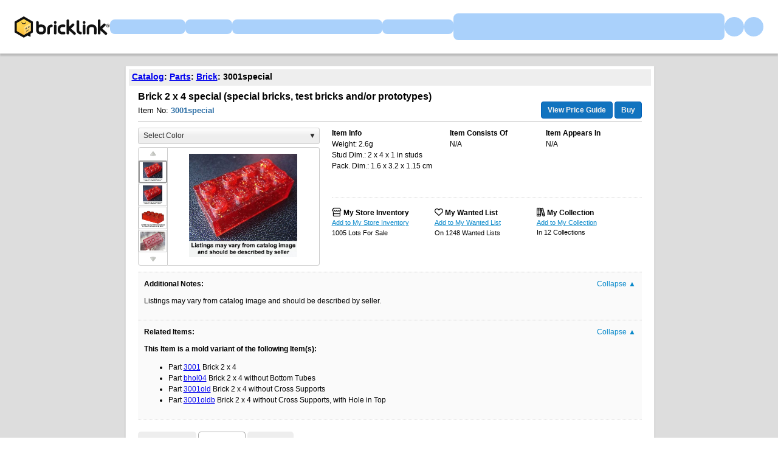

--- FILE ---
content_type: text/html;charset=utf-8
request_url: https://www.bricklink.com/v2/catalog/catalogitem.page?P=3001special
body_size: 24773
content:
<!doctype html>
<html lang="en">
  <head>
    <meta charset="utf-8">
    <meta name="viewport" content="width=device-width, initial-scale=1, maximum-scale=1">
    <meta http-equiv="cleartype" content="on">
    <meta http-equiv="X-UA-Compatible" content="IE=edge,chrome=1">
    <meta name="description" content="ItemName: LEGO Brick 2 x 4 special (special bricks, test bricks and/or prototypes), ItemType: Part, ItemNo: 3001special, Buy and sell LEGO parts, Minifigures and sets, both new or used from the world's largest online LEGO marketplace.">
    <meta name="author" content="BrickLink">
    <title>Brick 2 x 4 special (special bricks, test bricks and/or prototypes) : Part 3001special | BrickLink</title>

    <link rel="apple-touch-icon" sizes="180x180" href="//static.bricklink.com/renovate/img/favicon/apple-touch-icon.png">
  <link rel="icon" type="image/png" sizes="32x32" href="//static.bricklink.com/renovate/img/favicon/favicon-32x32.png">
  <link rel="icon" type="image/png" sizes="16x16" href="//static.bricklink.com/renovate/img/favicon/favicon-16x16.png">
  <link rel="manifest" href="//static.bricklink.com/renovate/img/favicon/manifest.json">
  <link rel="mask-icon" href="//static.bricklink.com/renovate/img/favicon/safari-pinned-tab.svg" color="#5bbad5">
  <link rel="shortcut icon" href="//static.bricklink.com/renovate/img/favicon/favicon.ico">
  <meta name="msapplication-config" content="//static.bricklink.com/renovate/img/favicon/browserconfig.xml">
  <meta name="theme-color" content="#ffffff">
    
    <link rel="stylesheet" HREF="//static.bricklink.com/vendor/jquery-ui-1.13.2/jquery-ui.min.css" />
    <link rel="stylesheet" href="//static.bricklink.com/vendor/fontawesome-pro-6.0.0-web/css/all.min.css" />
    <link rel="stylesheet" HREF="//cache.bricklink.info/vendor/multiselect.0.9.11/css/multi-select.css" />
    <link rel="stylesheet" type="text/css" href="//static.bricklink.com/_cache/csslegacy.5c16dc23fe27e856d753179a1857fed2.css" />
    
    
    	<link rel="stylesheet" type="text/css" href="//static.bricklink.com/_cache/catalogitemcss.78ed5a9bd9cf7e66973087db4227f353.css" />
	
	
	
	
	
	
		


    <script>var _var_ie = 0;var _bl_track_pageid = 'CATALOG_VIEW';</script>
    <!--[if lte IE 9]><script>_var_ie = 9; </script><![endif]-->
    <script src="//www.bricklink.com/js/allVars.js"></script>

    <script src="//static.bricklink.com/_cache/jslegacyvendor.54403d6871872fd49e4090a9ca5c51af.js"></script>
        
    
    
    
    
        
    
    
    

    <script src="//static.bricklink.com/_cache/jslegacy.813a23cdf7b3ad2117fea6c3b869bbc3.js"></script>
    
    
    
    
    
    <script src="//www.bricklink.com/js/getAjax.js"></script>
    <script src="//www.bricklink.com/js/compatible.js"></script>
    <script src="//www.bricklink.com/lytebox/lytebox.js"></script>
    
    
   <script type="application/javascript" src="/files/renovate/BLGlobalConstantsJS.file?hashval=537D3D481709C676A2A4ED1C44FB85EC1C21F005"></script>
   <script type="text/javascript" src="//15149e30ace7.us-east-1.sdk.awswaf.com/15149e30ace7/bb2d53562941/challenge.js" defer></script>
   <script language="javascript">
      // In ie 9 and below, add class 'ie-9' to html tag -->
      try 
      {
        if ( _var_ie == 9 ) document.documentElement.className = document.documentElement.className + ' ie9 ie-9 ie-align-fix';
        if ( navigator.userAgent.indexOf ( "NT 6.0") > 0 || ( navigator.userAgent.toLowerCase().indexOf('firefox') > -1 && navigator.userAgent.indexOf ( "NT 6.1" ) > 0 ) ) 
        {
          document.documentElement.className = document.documentElement.className + ' bl-alt-font';
        }
        /*
        if ( bowser.safari && ( bowser.version.indexOf( "7." ) == 0 || bowser.version.indexOf( "8." ) == 0 ) ) document.documentElement.className = document.documentElement.className + ' ie9 ie-9 bl-safari-compatible';
        */
        // In ie 10 , add class 'ie-9' to html tag -->
        if ( Function('/*@cc_on return document.documentMode===10@*/')() ) document.documentElement.className = document.documentElement.className + ' ie10 ie-10';

        // In ie 11, add class 'ie-11' to html tag
        if ( !!window.MSInputMethodContext && !!document.documentMode ) document.documentElement.className = document.documentElement.className + ' ie11 ie-11';
      } 
      catch ( e ) {}

      function catToolBar()
      {
        window.open('//www.bricklink.com/js/toolBarCat.html','400x200','toolbar=no,status=no,scrollbars=yes,location=no,menubar=no,directories=no,width=600,height=400')
      }

      var blo_server_time = "Sun Jan 18 05:05:06 EST 2026";

      var blo_session   = {"is_loggedin":false,"display_currency":1,"display_currency_sign":"US $","detected_country":"US","detected_region":7798,"detected_postalcode":"06828","detected_continent":3,"detected_EU":false,"user":{"user_no":0},"callback":"this is callback value!"};
      var blo_config    = {"use_lego_account": false, "use_new_coupon": true};
      var blo_host      = {"www_host":"www.bricklink.com","store_host":"store.bricklink.com","alpha_host":"www.bricklink.com","img_host":"img.bricklink.com","static_host":"static.bricklink.com","file_host":"file.bricklink.com","profile_host":"profile.bricklink.com","cache_host":"static.bricklink.com","api_host":"api.bricklink.com","cmsapi_host":"cms-api.bricklink.com","consentapi_host":"consent-api.bricklink.com","studioforum_host":"forum.bricklink.com","v2portal_host":"v2.bricklink.com","member_host":"account.prod.member.bricklink.info"};

      bl.util.registerToBL( "session", blo_session );
      bl.util.registerToBL( "host", blo_host );
      bl.util.registerToBL( "config", blo_config );
      
    </script>
	<!-- Matomo -->
	<script>
	 const debugMode = "N";
	 const siteId = (debugMode == "Y")?"13":"12";
	 
	 if ( bl.util.isCookieEnabled( "TGA" ) )
	 {
		  var _paq = window._paq = window._paq || [];
		  /* tracker methods like "setCustomDimension" should be called before "trackPageView" */
		  _paq.push(['trackPageView']);
		  _paq.push(['enableLinkTracking']);
		  (function() {
		    var u="//matomo.apps.lego.com/";
		    _paq.push(['setTrackerUrl', u+'matomo.php']);
		    _paq.push(['setSiteId', siteId]);
		    var d=document, g=d.createElement('script'), s=d.getElementsByTagName('script')[0];
		    g.async=true; g.src=u+'matomo.js'; s.parentNode.insertBefore(g,s);
		  })();
  	}

    if ( bl.util.isCookieEnabled( "TGA" ) ){
      var _mtm = window._mtm = window._mtm || [];
      _mtm.push({'mtm.startTime': (new Date().getTime()), 'event': 'mtm.Start'});
      var d=document, g=d.createElement('script'), s=d.getElementsByTagName('script')[0];
      g.async=true; g.src='https://matomo.apps.lego.com/js/container_gWXSJnOW.js'; s.parentNode.insertBefore(g,s);
    }
	</script>
	<!-- End Matomo Code -->
    <script>
        !function(f,b,e,v,n,t,s)
        {if(f.fbq)return;n=f.fbq=function(){n.callMethod?
        n.callMethod.apply(n,arguments):n.queue.push(arguments)};
        if(!f._fbq)f._fbq=n;n.push=n;n.loaded=!0;n.version='2.0';
        n.queue=[];t=b.createElement(e);t.async=!0;
        t.src=v;s=b.getElementsByTagName(e)[0];
        s.parentNode.insertBefore(t,s)}(window, document,'script',
        'https://connect.facebook.net/en_US/fbevents.js');

        fbq('consent', 'revoke'); // Do not use Facebook Pixel
        fbq('init', '352888598886569');
        fbq('track', 'PageView');
    </script>  
 
   
    <script language="javascript">
      var   _var_www_host         = "www.bricklink.com";
      var   _var_clone_host       = "www.bricklink.com";
      var   _var_assoc_host       = _var_www_host;
      var   _var_res_host_legacy  = "img.bricklink.com";
      var   _var_res_host_new     = "static.bricklink.com";

      var   _var_userid           = 0;
      var   _var_username         = '';
      var   _var_usertype         = 0

      var   _var_user_idCurrency  = 1;
      var   _var_user_idCountry   = "US";
      var   _var_user_idRegion    = 3;
    </script>

    	<script src="//static.bricklink.com/_cache/catalogitemjs.2ac65dd66c4a05c6078dbf425aaddbea.js"></script>
	
	
	
	
	
	
	<script src="//www.bricklink.com/js/compatible.js" type="text/javascript"></script>
	
	<script src="//www.bricklink.com/js/Detector.js" type="text/javascript"></script>

	<script>
		var _assoc_host = "http://www.bricklink.com";

		Opentip.styles.bricklink =
		{
			"extends":			"dark"
		,	tipJoint:			"left"
		,	borderRadius:		2
		}

		Opentip.defaultStyle	= "bricklink";

		var		_var_item		=	{
										idItem:			126321
									,	type:			'P'
									,	typeName:		'Part'
									,	itemno:			'3001special'
									,	itemnoBase:		'3001special'
									,	itemStatus:		'A'
									,	invStatus:		'X'
									,	itemSeq:		'0'
									,	idColorDefault:	0
									,	typeImgDefault:	'J'
									,	catID:			'5'
									,	idColorForPG:	-1
									,	strMainSImgUrl:	'//img.bricklink.com/ItemImage/PT/0/3001special.t1.png'
									,	strMainLImgUrl:	'//img.bricklink.com/ItemImage/PN/0/3001special.png'
									,	strLegacyLargeImgUrl:		'//img.bricklink.com/ItemImage/PL/3001special.png'
									,	strLegacyLargeThumbImgUrl:	'//img.bricklink.com/ItemImage/PL/3001special.png'
									,	strAssoc1ImgSUrl:			''
									,	strAssoc1ImgLUrl:			''
									,	strAssoc2ImgSUrl:			''
									,	strAssoc2ImgLUrl:			''
									,	strItemName:				'Brick 2 x 4 special (special bricks, test bricks and\/or prototypes)'
									};
		var		_var_iscolor_enabled	= "Y";
		var		_var_view_in_ounce		= "N";
		var		_var_type_size			= "S";
		var		_var_has_inventory		= "N";
		var		_var_isadmin			= "N";
		var		_var_color_selected		= -1;
		var		_var_ispg_available		= 0;
		var		_login_id				= "";
		var		_showEmailMarketingModal	=  false;
		var		_user_email				= "";
		_var_ispg_available	= 1;

		var		_var_img_startidx			= 0;
		var		_var_images				= [];

		var		_var_search_option		=	
											{
												cCond:				'A'
											,	strCountryShipsTo:	''
											,	excludeStopListed:	('N' == 'Y')
											,	excludeLeastFav:	('N' == 'Y')
											,	showFlag:			('N' == 'Y')
											,	showMoreOption:		('N' == 'Y')
											,	sorttype:			1
											,	rpp:				25
											};
												
		var		_var_pg_option			= 	
											{
												sorttype:			1
											,	group_by_currency:	'N' == 'Y' ? 1 : 0
											,	exclude_incomplete:	'N' == 'Y' ? 1 : 0
											,	precision:			2
											,	country_filter:		''
											,	region_filter:		0
											,	show_flag:			'N' == 'Y' ? 1 : 0
											,	show_bulk:			'N' == 'Y' ? 1 : 0
											,	display_currency:	1
											};
											
		var		_var_inv_option			= 	
											{
												sorttype:				1
											,	show_invid:				'N' == 'Y' ? 1 : 0
											,	show_matchcolor:		'Y' == 'Y' ? 1 : 0
											,	show_pglink:			'N' == 'Y' ? 1 : 0
											,	show_pcc:				'Y' == 'Y' ? 1 : 0
											,	show_missingpcc:		'Y' == 'Y' ? 1 : 0
											,	break_set:				0
											,	break_minifigs:			0
											};

		// Main Color Image
		_var_images.push( { isBig: true, url: '//img.bricklink.com/ItemImage/PN/0/3001special.png', thumb_url: '//img.bricklink.com/ItemImage/PT/0/3001special.t1.png', idColor: 0, typeItem: _var_item.type } );

		if ( ( _var_item.type == "P" || _var_item.type == "G" ) && _var_item.strLegacyLargeImgUrl != "" )
			_var_images.push( { isBig: true, url: '//img.bricklink.com/ItemImage/PL/3001special.png', thumb_url: '//img.bricklink.com/ItemImage/PL/3001special.png', idColor: -1, typeItem: _var_item.type } );
		if ( _var_item.strAssoc1ImgSUrl != "" )
			_var_images.push( { isBig: true, url: '', thumb_url: '', idColor: -1, typeItem: '' } );
		if ( _var_item.strAssoc2ImgSUrl != "" )
			_var_images.push( { isBig: true, url: '', thumb_url: '', idColor: -1, typeItem: '' } );

		
					_var_images.push( { isBig: true, url: '//img.bricklink.com/ItemImage/EXTN/23169.png', thumb_url: '//img.bricklink.com/ItemImage/EXTT/23169.t1.png', idColor: -1, typeItem: _var_item.type } );
					_var_images.push( { isBig: true, url: '//img.bricklink.com/ItemImage/EXTN/34664.png', thumb_url: '//img.bricklink.com/ItemImage/EXTT/34664.t1.png', idColor: -1, typeItem: _var_item.type } );
					_var_images.push( { isBig: true, url: '//img.bricklink.com/ItemImage/EXTN/25451.png', thumb_url: '//img.bricklink.com/ItemImage/EXTT/25451.t1.png', idColor: -1, typeItem: _var_item.type } );
		

		if ( _var_iscolor_enabled == "Y" )
			_var_images.push( { isBig: false, url: 'SMALL_IMAGE', thumb_url: null, idColor: -1, typeItem: _var_item.type } );
		
		if ( _var_item.type == "P" && brickList[ _var_item.itemno ] )
			_var_images.push( { isBig: false, url: '3D_IMAGE', idColor: -1, typeItem: _var_item.type } );
		
		//if ( _var_item.type != "P" && _var_item.type != "G" && _var_item.strLegacyLargeImgUrl != "" )
		//	_var_images.push( { isBig: false, url: 'LARGE_IMAGE', thumb_url: null, idColor: -1 } );

		
	</script>
	<script language = javascript src = '//www.bricklink.com/js/blGoogleAnalytics.js'></script>

  </head>
  <body id="brick-link">
    <div class="bl-3 hidden" id="email_marketing_modal">
        <div class="modal">
            <div class="modal-overlay"></div>
            <div class="modal-dialog join-mailing-modal">
                <button id="close_marketing_modal" class="join-mailing-modal__close bl-btn text text--title"><i class="far fa-times"></i></button>
                <div class="modal-body">
                    <div class="join-mailing-modal__image">
                        <svg id="Layer_1" xmlns="http://www.w3.org/2000/svg" view-box="0 0 93.59 89.51">
                            <title>Open envelope with star embellishment</title>
                            <rect class="cls-1" style="fill:#0a1e32" x="27.65" y="46.64" width="33.19" height="8.3" rx="2.77"/>
                            <rect class="cls-1" style="fill:#0a1e32" x="27.65" y="30.05" width="33.19" height="8.3" rx="2.77"/>
                            <path class="cls-1" style="fill:#0a1e32" d="M44.25,73.11a13.74,13.74,0,0,1-8.1-2.63L0,44.37V81.21a8.3,8.3,0,0,0,8.3,8.3H80.2a8.31,8.31,0,0,0,8.3-8.3V44.37L52.35,70.48A13.83,13.83,0,0,1,44.25,73.11Z"/>
                            <path class="cls-1" style="fill:#0a1e32" d="M77.1,30.57l-.78,1.57c-.49,1-2.78,4.68-4.42,4.74V49.53L86.2,39.21C85,38.89,82.08,34,82.08,34A18.51,18.51,0,0,1,77.1,30.57Z"/>
                            <path class="cls-1" style="fill:#0a1e32" d="M16.59,17.61H52.66c.23-1.44,3.54-3.84,4.73-4.43L64,9.87l.28-.56H58.5L56.94,8.17C54,6.05,48.26,1,44.25,1s-9.78,5-12.69,7.16L30,9.31H16.59a8.29,8.29,0,0,0-8.29,8.3v7.62C6.16,26.85,4.71,28,3.18,29.18A8.28,8.28,0,0,0,0,35.71v1.84l16.59,12Z"/>
                            <path class="cls-2" style="fill:#fcce38" d="M80.62,7.13l4.12,1.72L86.46,13a.56.56,0,0,0,.74.25.6.6,0,0,0,.25-.25l1.72-4.12,4.11-1.72a.55.55,0,0,0,0-1L89.17,4.43,87.45.31a.55.55,0,0,0-.74-.25.51.51,0,0,0-.25.25L84.74,4.43,80.62,6.14a.55.55,0,0,0-.24.74.53.53,0,0,0,.24.25ZM93.28,28.26l-4.11-1.71-1.72-4.12a.55.55,0,0,0-.74-.25.51.51,0,0,0-.25.25l-1.72,4.12-4.12,1.71a.56.56,0,0,0-.25.74.6.6,0,0,0,.25.25L84.74,31l1.72,4.12a.56.56,0,0,0,.74.25.6.6,0,0,0,.25-.25L89.17,31l4.11-1.72a.54.54,0,0,0,.25-.74A.55.55,0,0,0,93.28,28.26ZM84.74,17.67a1.12,1.12,0,0,0-.61-1l-7.78-3.9L72.46,5a1.15,1.15,0,0,0-2,0l-3.89,7.79-7.78,3.9a1.1,1.1,0,0,0-.5,1.48,1.06,1.06,0,0,0,.5.5l7.78,3.9,3.89,7.8a1.1,1.1,0,0,0,1.48.49,1.08,1.08,0,0,0,.5-.49l3.89-7.8,7.78-3.89A1.11,1.11,0,0,0,84.74,17.67Z"/>
                        </svg>
                    </div>
                    <span class="join-mailing-modal__title">Join our mailing list!</span>
                    <p class="l-margin-bottom l-margin-top--sm">Get the latest updates about new features, popular items, best sales, and what's happening on BrickLink.</p>
                
                    <form class="join-mailing-modal__form">
                        <input id="marketing_modal_useremail" type="email" class="form-text join-mailing-modal__input" value="" placeholder="Enter email address" disabled/>
                        <button id="join_marketing_modal" class="bl-btn primaryBlue text bold join-mailing-modal__btn">Join</button>
                    </form>
                </div>
            </div>
        </div>
    </div>
    
  <link rel="stylesheet" href="//static2.bricklink.com/_build/css/blp-nav-fixed.build.css">
  <script src="//static2.bricklink.com/js/dist/blp-header-data.js" type="text/javascript"></script>
  <script src="//static2.bricklink.com/js/dist/blp-header.js" type="text/javascript"></script>
  <div id="bl-header">
    <div id="js-blp-header" class="blp"></div>
  </div>
  <script type="text/javascript">
	  var isSellerVerificationNeeded = false
  </script>
  <script src="//static2.bricklink.com/js/dist/dsa-compliance.js" type="text/javascript"></script>

  <script>
    window.initBLPHeader();
  </script>
  
    <div class="bl-clone-support">
          <CENTER>
      <TABLE id="id-main-legacy-table" class="tb-main-content" BORDER="0" CELLSPACING="0" CELLPADDING="0" WIDTH="870" style="box-shadow: 0px 2px 2px rgba(0,0,0,0.15);">
        
        <tr>
          <td BGCOLOR="#FFFFFF" STYLE="min-height: 100px; text-align: left; padding: 5px;" align="left">
    
    <!-- Contents Start -->
    <section id="content">
		<div class="innercontent" >
			
	<table width="100%" cellspacing=0 cellpadding=0 style="margin: 0px; font-family: Tahoma, Arial; font-size: 14px;">
		<tr>
		<td align="left" style="background-color: #eeeeee; padding: 5px 5px 8px 5px; font-weight: bold;"><A href="//www.bricklink.com/catalog.asp">Catalog</A>: <A href="//www.bricklink.com/catalogTree.asp?itemType=P">Parts</A>: <A href="//www.bricklink.com/catalogList.asp?catType=P&amp;catString=5">Brick</A>: 3001special</td>
						<td align="right" style="background-color: #eeeeee; font-size: 11px; padding: 5px 5px 8px 5px;" nowrap>
				
				</td>
			
		</tr>
	</table>

			
			
			
			<div id="id_divBlock_Main" style="padding: 0px 5px 5px 5px;">
				<table border="0" cellpadding="10" cellspacing="0" style="width:100%;">
					<tbody>
						<tr>
							<td colspan=2 style="padding-bottom: 0px; position: relative;">
								<font face="Tahoma,Arial" style="font-size:16px; margin-bottom: 10px; font-weight: bold;"><!--<span style="display: inline-block; width:0px; overflow: hidden;">Lego</span>--><h1 id="item-name-title" style="font-size:16px;margin:0;display:inline-block;">Brick 2 x 4 special (special bricks, test bricks and/or prototypes)</h1></font><br>
								<span style="display: inline-block; margin-top: 8px; font-family: Tahoma,Arial; font-size:13px;">Item No: <span style="font-weight: bold; color: #2C6EA5">3001special</span></span><br>
								<hr noshade="" color="#cccccc" style="border-top: none; margin-top: 10px;">
								<div style="position: absolute; right: 10px; bottom: 5px;">
									<font face="Arial" style="font-size:12px; line-height:16px;">
										<div id="_idPriceGuideLink" class='blButton blButtonInput blButtonBlue bold' style="padding-top:5px" ><a id="_idShowPriceGuideLink" href='http://www.bricklink.com/catalogPG.asp?P=3001special' onclick="return checkPriceGuide( event );" style="text-decoration:none;color:#eeeeee;">View Price Guide</a></div>
									</font>
									<input id="_idBtnBuy" type='button' class='blButton blButtonInput blButtonBlue bold' style="vertical-align:bottom;"  value='Buy'/>
								</div>
							</td>
						</tr>
						<tr>
							<td valign="TOP" style="padding-bottom: 0px;">
								<center>
								<table border="0" cellpadding="0" cellspacing="0" style="text-align: left;">
									<tbody>
																				<tr class="pciColorSelector">
											<td colspan=2 valign="top">
												<div id="_idSelectColorContainer" class="pciSelectColorContainer" >
													<div class="pciSelectColorDropdown">
														<span id="_idSelectedColor" style="float: left;"><span id="_idSelectedColorIcon" style="display: none;"><IMG src="//img.bricklink.com/Images/dot.gif" WIDTH=20 HEIGHT=15 BORDER=0 align="ABSMIDDLE"/></span>&nbsp;<span id="_idSelectedColorText">Select Color</span></span>
														<span id="_idSelectColorDown" style="float: right;">&#x25BC;</span>
														<span id="_idSelectColorUp" style="float: right; display: none;">&#x25B2;</span>
													</div>
													<div class="pciSelectColorDropdownList" style="display: none;">
														<div class="pciSelectColorTab">
															<a class="pciSelectColorTabItem pciSelectColorTabSelected" data-tab="All">All</a>&ensp;|&ensp;<a class="pciSelectColorTabItem" data-tab="Pop">Popular</a>
														</div>
														<div id="_idColorListAll" class="pciSelectColorColorList">
														<div class="pciSelectColorColorItem" data-color="-99" data-name="" data-rgb="" data-imgurl="//img.bricklink.com/ItemImage/PN/0/3001special.png data-imgthumburl="//img.bricklink.com/ItemImage/PT/0/3001special.t1.png" style="padding-left: 30px;">All Colors</div>
														
														<div class="pciSelectColorColorItem" data-tab="All"  data-color="0" data-name="(Not Applicable)" data-rgb="transparent" data-imgthumburl="//img.bricklink.com/ItemImage/PT/0/3001special.t1.png" data-imgurl="//img.bricklink.com/ItemImage/PN/0/3001special.png"><span class="pciSelectColorColorIcon" style='background-color: transparent'>&nbsp;</span>&nbsp;(Not Applicable)</div><div class="pciSelectColorColorItem" data-tab="All"  data-color="41" data-name="Aqua" data-rgb="#BCE5DC" data-imgthumburl="//img.bricklink.com/ItemImage/PT/41/3001special.t1.png" data-imgurl="//img.bricklink.com/ItemImage/PN/41/3001special.png"><span class="pciSelectColorColorIcon" style='background-color: #BCE5DC'>&nbsp;</span>&nbsp;Aqua</div><div class="pciSelectColorColorItem" data-tab="All"  data-color="11" data-name="Black" data-rgb="#212121" data-imgthumburl="//img.bricklink.com/ItemImage/PT/11/3001special.t1.png" data-imgurl="//img.bricklink.com/ItemImage/PN/11/3001special.png"><span class="pciSelectColorColorIcon" style='background-color: #212121'>&nbsp;</span>&nbsp;Black</div><div class="pciSelectColorColorItem" data-tab="All"  data-color="7" data-name="Blue" data-rgb="#0057A6" data-imgthumburl="//img.bricklink.com/ItemImage/PT/7/3001special.t1.png" data-imgurl="//img.bricklink.com/ItemImage/PN/7/3001special.png"><span class="pciSelectColorColorIcon" style='background-color: #0057A6'>&nbsp;</span>&nbsp;Blue</div><div class="pciSelectColorColorItem" data-tab="All"  data-color="36" data-name="Bright Green" data-rgb="#10CB31" data-imgthumburl="//img.bricklink.com/ItemImage/PT/36/3001special.t1.png" data-imgurl="//img.bricklink.com/ItemImage/PN/36/3001special.png"><span class="pciSelectColorColorIcon" style='background-color: #10CB31'>&nbsp;</span>&nbsp;Bright Green</div><div class="pciSelectColorColorItem" data-tab="All"  data-color="110" data-name="Bright Light Orange" data-rgb="#FFC700" data-imgthumburl="//img.bricklink.com/ItemImage/PT/110/3001special.t1.png" data-imgurl="//img.bricklink.com/ItemImage/PN/110/3001special.png"><span class="pciSelectColorColorIcon" style='background-color: #FFC700'>&nbsp;</span>&nbsp;Bright Light Orange</div><div class="pciSelectColorColorItem" data-tab="All"  data-color="103" data-name="Bright Light Yellow" data-rgb="#FFF08C" data-imgthumburl="//img.bricklink.com/ItemImage/PT/103/3001special.t1.png" data-imgurl="//img.bricklink.com/ItemImage/PN/103/3001special.png"><span class="pciSelectColorColorIcon" style='background-color: #FFF08C'>&nbsp;</span>&nbsp;Bright Light Yellow</div><div class="pciSelectColorColorItem" data-tab="All"  data-color="8" data-name="Brown" data-rgb="#6B3F22" data-imgthumburl="//img.bricklink.com/ItemImage/PT/8/3001special.t1.png" data-imgurl="//img.bricklink.com/ItemImage/PN/8/3001special.png"><span class="pciSelectColorColorIcon" style='background-color: #6B3F22'>&nbsp;</span>&nbsp;Brown</div><div class="pciSelectColorColorItem" data-tab="All"  data-color="153" data-name="Dark Azure" data-rgb="#009FE0" data-imgthumburl="//img.bricklink.com/ItemImage/PT/153/3001special.t1.png" data-imgurl="//img.bricklink.com/ItemImage/PN/153/3001special.png"><span class="pciSelectColorColorIcon" style='background-color: #009FE0'>&nbsp;</span>&nbsp;Dark Azure</div><div class="pciSelectColorColorItem" data-tab="All"  data-color="63" data-name="Dark Blue" data-rgb="#243757" data-imgthumburl="//img.bricklink.com/ItemImage/PT/63/3001special.t1.png" data-imgurl="//img.bricklink.com/ItemImage/PN/63/3001special.png"><span class="pciSelectColorColorIcon" style='background-color: #243757'>&nbsp;</span>&nbsp;Dark Blue</div><div class="pciSelectColorColorItem" data-tab="All"  data-color="85" data-name="Dark Bluish Gray" data-rgb="#595D60" data-imgthumburl="//img.bricklink.com/ItemImage/PT/85/3001special.t1.png" data-imgurl="//img.bricklink.com/ItemImage/PN/85/3001special.png"><span class="pciSelectColorColorIcon" style='background-color: #595D60'>&nbsp;</span>&nbsp;Dark Bluish Gray</div><div class="pciSelectColorColorItem" data-tab="All"  data-color="120" data-name="Dark Brown" data-rgb="#50372F" data-imgthumburl="//static.bricklink.com/clone/img/no_image.png" data-imgurl="//static.bricklink.com/clone/img/no_image.png"><span class="pciSelectColorColorIcon" style='background-color: #50372F'>&nbsp;</span>&nbsp;Dark Brown</div><div class="pciSelectColorColorItem" data-tab="All"  data-color="10" data-name="Dark Gray" data-rgb="#6B5A5A" data-imgthumburl="//img.bricklink.com/ItemImage/PT/10/3001special.t1.png" data-imgurl="//img.bricklink.com/ItemImage/PN/10/3001special.png"><span class="pciSelectColorColorIcon" style='background-color: #6B5A5A'>&nbsp;</span>&nbsp;Dark Gray</div><div class="pciSelectColorColorItem" data-tab="All"  data-color="80" data-name="Dark Green" data-rgb="#2E5543" data-imgthumburl="//img.bricklink.com/ItemImage/PT/80/3001special.t1.png" data-imgurl="//img.bricklink.com/ItemImage/PN/80/3001special.png"><span class="pciSelectColorColorIcon" style='background-color: #2E5543'>&nbsp;</span>&nbsp;Dark Green</div><div class="pciSelectColorColorItem" data-tab="All"  data-color="225" data-name="Dark Nougat" data-rgb="#CE7942" data-imgthumburl="//static.bricklink.com/clone/img/no_image.png" data-imgurl="//static.bricklink.com/clone/img/no_image.png"><span class="pciSelectColorColorIcon" style='background-color: #CE7942'>&nbsp;</span>&nbsp;Dark Nougat</div><div class="pciSelectColorColorItem" data-tab="All"  data-color="68" data-name="Dark Orange" data-rgb="#B35408" data-imgthumburl="//img.bricklink.com/ItemImage/PT/68/3001special.t1.png" data-imgurl="//img.bricklink.com/ItemImage/PN/68/3001special.png"><span class="pciSelectColorColorIcon" style='background-color: #B35408'>&nbsp;</span>&nbsp;Dark Orange</div><div class="pciSelectColorColorItem" data-tab="All"  data-color="47" data-name="Dark Pink" data-rgb="#EF5BB3" data-imgthumburl="//img.bricklink.com/ItemImage/PT/47/3001special.t1.png" data-imgurl="//img.bricklink.com/ItemImage/PN/47/3001special.png"><span class="pciSelectColorColorIcon" style='background-color: #EF5BB3'>&nbsp;</span>&nbsp;Dark Pink</div><div class="pciSelectColorColorItem" data-tab="All"  data-color="89" data-name="Dark Purple" data-rgb="#5F2683" data-imgthumburl="//img.bricklink.com/ItemImage/PT/89/3001special.t1.png" data-imgurl="//img.bricklink.com/ItemImage/PN/89/3001special.png"><span class="pciSelectColorColorIcon" style='background-color: #5F2683'>&nbsp;</span>&nbsp;Dark Purple</div><div class="pciSelectColorColorItem" data-tab="All"  data-color="59" data-name="Dark Red" data-rgb="#6A0E15" data-imgthumburl="//img.bricklink.com/ItemImage/PT/59/3001special.t1.png" data-imgurl="//img.bricklink.com/ItemImage/PN/59/3001special.png"><span class="pciSelectColorColorIcon" style='background-color: #6A0E15'>&nbsp;</span>&nbsp;Dark Red</div><div class="pciSelectColorColorItem" data-tab="All"  data-color="231" data-name="Dark Salmon" data-rgb="#FF6326" data-imgthumburl="//static.bricklink.com/clone/img/no_image.png" data-imgurl="//static.bricklink.com/clone/img/no_image.png"><span class="pciSelectColorColorIcon" style='background-color: #FF6326'>&nbsp;</span>&nbsp;Dark Salmon</div><div class="pciSelectColorColorItem" data-tab="All"  data-color="39" data-name="Dark Turquoise" data-rgb="#00A29F" data-imgthumburl="//img.bricklink.com/ItemImage/PT/39/3001special.t1.png" data-imgurl="//img.bricklink.com/ItemImage/PN/39/3001special.png"><span class="pciSelectColorColorIcon" style='background-color: #00A29F'>&nbsp;</span>&nbsp;Dark Turquoise</div><div class="pciSelectColorColorItem" data-tab="All"  data-color="161" data-name="Dark Yellow" data-rgb="#DD982E" data-imgthumburl="//static.bricklink.com/clone/img/no_image.png" data-imgurl="//static.bricklink.com/clone/img/no_image.png"><span class="pciSelectColorColorIcon" style='background-color: #DD982E'>&nbsp;</span>&nbsp;Dark Yellow</div><div class="pciSelectColorColorItem" data-tab="All"  data-color="29" data-name="Earth Orange" data-rgb="#E6881D" data-imgthumburl="//img.bricklink.com/ItemImage/PT/29/3001special.t1.png" data-imgurl="//img.bricklink.com/ItemImage/PN/29/3001special.png"><span class="pciSelectColorColorIcon" style='background-color: #E6881D'>&nbsp;</span>&nbsp;Earth Orange</div><div class="pciSelectColorColorItem" data-tab="All"  data-color="106" data-name="Fabuland Brown" data-rgb="#B3694E" data-imgthumburl="//static.bricklink.com/clone/img/no_image.png" data-imgurl="//static.bricklink.com/clone/img/no_image.png"><span class="pciSelectColorColorIcon" style='background-color: #B3694E'>&nbsp;</span>&nbsp;Fabuland Brown</div><div class="pciSelectColorColorItem" data-tab="All"  data-color="248" data-name="Fabuland Lime" data-rgb="#ADD237" data-imgthumburl="//static.bricklink.com/clone/img/no_image.png" data-imgurl="//static.bricklink.com/clone/img/no_image.png"><span class="pciSelectColorColorIcon" style='background-color: #ADD237'>&nbsp;</span>&nbsp;Fabuland Lime</div><div class="pciSelectColorColorItem" data-tab="All"  data-color="160" data-name="Fabuland Orange" data-rgb="#EF9121" data-imgthumburl="//static.bricklink.com/clone/img/no_image.png" data-imgurl="//static.bricklink.com/clone/img/no_image.png"><span class="pciSelectColorColorIcon" style='background-color: #EF9121'>&nbsp;</span>&nbsp;Fabuland Orange</div><div class="pciSelectColorColorItem" data-tab="All"  data-color="6" data-name="Green" data-rgb="#00923D" data-imgthumburl="//img.bricklink.com/ItemImage/PT/6/3001special.t1.png" data-imgurl="//img.bricklink.com/ItemImage/PN/6/3001special.png"><span class="pciSelectColorColorIcon" style='background-color: #00923D'>&nbsp;</span>&nbsp;Green</div><div class="pciSelectColorColorItem" data-tab="All"  data-color="171" data-name="Lemon" data-rgb="#EDDC44" data-imgthumburl="//static.bricklink.com/clone/img/no_image.png" data-imgurl="//static.bricklink.com/clone/img/no_image.png"><span class="pciSelectColorColorIcon" style='background-color: #EDDC44'>&nbsp;</span>&nbsp;Lemon</div><div class="pciSelectColorColorItem" data-tab="All"  data-color="62" data-name="Light Blue" data-rgb="#C8D9E1" data-imgthumburl="//static.bricklink.com/clone/img/no_image.png" data-imgurl="//static.bricklink.com/clone/img/no_image.png"><span class="pciSelectColorColorIcon" style='background-color: #C8D9E1'>&nbsp;</span>&nbsp;Light Blue</div><div class="pciSelectColorColorItem" data-tab="All"  data-color="86" data-name="Light Bluish Gray" data-rgb="#AFB5C7" data-imgthumburl="//img.bricklink.com/ItemImage/PT/86/3001special.t1.png" data-imgurl="//img.bricklink.com/ItemImage/PN/86/3001special.png"><span class="pciSelectColorColorIcon" style='background-color: #AFB5C7'>&nbsp;</span>&nbsp;Light Bluish Gray</div><div class="pciSelectColorColorItem" data-tab="All"  data-color="9" data-name="Light Gray" data-rgb="#9C9C9C" data-imgthumburl="//img.bricklink.com/ItemImage/PT/9/3001special.t1.png" data-imgurl="//img.bricklink.com/ItemImage/PN/9/3001special.png"><span class="pciSelectColorColorIcon" style='background-color: #9C9C9C'>&nbsp;</span>&nbsp;Light Gray</div><div class="pciSelectColorColorItem" data-tab="All"  data-color="38" data-name="Light Green" data-rgb="#D7EED1" data-imgthumburl="//img.bricklink.com/ItemImage/PT/38/3001special.t1.png" data-imgurl="//img.bricklink.com/ItemImage/PN/38/3001special.png"><span class="pciSelectColorColorIcon" style='background-color: #D7EED1'>&nbsp;</span>&nbsp;Light Green</div><div class="pciSelectColorColorItem" data-tab="All"  data-color="32" data-name="Light Orange" data-rgb="#FFBC36" data-imgthumburl="//img.bricklink.com/ItemImage/PT/32/3001special.t1.png" data-imgurl="//img.bricklink.com/ItemImage/PN/32/3001special.png"><span class="pciSelectColorColorIcon" style='background-color: #FFBC36'>&nbsp;</span>&nbsp;Light Orange</div><div class="pciSelectColorColorItem" data-tab="All"  data-color="40" data-name="Light Turquoise" data-rgb="#00C5BC" data-imgthumburl="//img.bricklink.com/ItemImage/PT/40/3001special.t1.png" data-imgurl="//img.bricklink.com/ItemImage/PN/40/3001special.png"><span class="pciSelectColorColorIcon" style='background-color: #00C5BC'>&nbsp;</span>&nbsp;Light Turquoise</div><div class="pciSelectColorColorItem" data-tab="All"  data-color="44" data-name="Light Violet" data-rgb="#C9CAE2" data-imgthumburl="//static.bricklink.com/clone/img/no_image.png" data-imgurl="//static.bricklink.com/clone/img/no_image.png"><span class="pciSelectColorColorIcon" style='background-color: #C9CAE2'>&nbsp;</span>&nbsp;Light Violet</div><div class="pciSelectColorColorItem" data-tab="All"  data-color="33" data-name="Light Yellow" data-rgb="#FEE89F" data-imgthumburl="//img.bricklink.com/ItemImage/PT/33/3001special.t1.png" data-imgurl="//img.bricklink.com/ItemImage/PN/33/3001special.png"><span class="pciSelectColorColorIcon" style='background-color: #FEE89F'>&nbsp;</span>&nbsp;Light Yellow</div><div class="pciSelectColorColorItem" data-tab="All"  data-color="34" data-name="Lime" data-rgb="#C4E000" data-imgthumburl="//img.bricklink.com/ItemImage/PT/34/3001special.t1.png" data-imgurl="//img.bricklink.com/ItemImage/PN/34/3001special.png"><span class="pciSelectColorColorIcon" style='background-color: #C4E000'>&nbsp;</span>&nbsp;Lime</div><div class="pciSelectColorColorItem" data-tab="All"  data-color="71" data-name="Magenta" data-rgb="#B72276" data-imgthumburl="//static.bricklink.com/clone/img/no_image.png" data-imgurl="//static.bricklink.com/clone/img/no_image.png"><span class="pciSelectColorColorIcon" style='background-color: #B72276'>&nbsp;</span>&nbsp;Magenta</div><div class="pciSelectColorColorItem" data-tab="All"  data-color="156" data-name="Medium Azure" data-rgb="#6ACEE0" data-imgthumburl="//img.bricklink.com/ItemImage/PT/156/3001special.t1.png" data-imgurl="//img.bricklink.com/ItemImage/PN/156/3001special.png"><span class="pciSelectColorColorIcon" style='background-color: #6ACEE0'>&nbsp;</span>&nbsp;Medium Azure</div><div class="pciSelectColorColorItem" data-tab="All"  data-color="42" data-name="Medium Blue" data-rgb="#82ADD8" data-imgthumburl="//img.bricklink.com/ItemImage/PT/42/3001special.t1.png" data-imgurl="//img.bricklink.com/ItemImage/PN/42/3001special.png"><span class="pciSelectColorColorIcon" style='background-color: #82ADD8'>&nbsp;</span>&nbsp;Medium Blue</div><div class="pciSelectColorColorItem" data-tab="All"  data-color="94" data-name="Medium Dark Pink" data-rgb="#F785B1" data-imgthumburl="//static.bricklink.com/clone/img/no_image.png" data-imgurl="//static.bricklink.com/clone/img/no_image.png"><span class="pciSelectColorColorIcon" style='background-color: #F785B1'>&nbsp;</span>&nbsp;Medium Dark Pink</div><div class="pciSelectColorColorItem" data-tab="All"  data-color="37" data-name="Medium Green" data-rgb="#91DF8C" data-imgthumburl="//img.bricklink.com/ItemImage/PT/37/3001special.t1.png" data-imgurl="//img.bricklink.com/ItemImage/PN/37/3001special.png"><span class="pciSelectColorColorIcon" style='background-color: #91DF8C'>&nbsp;</span>&nbsp;Medium Green</div><div class="pciSelectColorColorItem" data-tab="All"  data-color="150" data-name="Medium Nougat" data-rgb="#E3A05B" data-imgthumburl="//static.bricklink.com/clone/img/no_image.png" data-imgurl="//static.bricklink.com/clone/img/no_image.png"><span class="pciSelectColorColorIcon" style='background-color: #E3A05B'>&nbsp;</span>&nbsp;Medium Nougat</div><div class="pciSelectColorColorItem" data-tab="All"  data-color="31" data-name="Medium Orange" data-rgb="#FFA531" data-imgthumburl="//img.bricklink.com/ItemImage/PT/31/3001special.t1.png" data-imgurl="//img.bricklink.com/ItemImage/PN/31/3001special.png"><span class="pciSelectColorColorIcon" style='background-color: #FFA531'>&nbsp;</span>&nbsp;Medium Orange</div><div class="pciSelectColorColorItem" data-tab="All"  data-color="165" data-name="Neon Orange" data-rgb="#FA5947" data-imgthumburl="//static.bricklink.com/clone/img/no_image.png" data-imgurl="//static.bricklink.com/clone/img/no_image.png"><span class="pciSelectColorColorIcon" style='background-color: #FA5947'>&nbsp;</span>&nbsp;Neon Orange</div><div class="pciSelectColorColorItem" data-tab="All"  data-color="236" data-name="Neon Yellow" data-rgb="#FFFC00" data-imgthumburl="//static.bricklink.com/clone/img/no_image.png" data-imgurl="//static.bricklink.com/clone/img/no_image.png"><span class="pciSelectColorColorIcon" style='background-color: #FFFC00'>&nbsp;</span>&nbsp;Neon Yellow</div><div class="pciSelectColorColorItem" data-tab="All"  data-color="28" data-name="Nougat" data-rgb="#FFAF7D" data-imgthumburl="//img.bricklink.com/ItemImage/PT/28/3001special.t1.png" data-imgurl="//img.bricklink.com/ItemImage/PN/28/3001special.png"><span class="pciSelectColorColorIcon" style='background-color: #FFAF7D'>&nbsp;</span>&nbsp;Nougat</div><div class="pciSelectColorColorItem" data-tab="All"  data-color="155" data-name="Olive Green" data-rgb="#ABA953" data-imgthumburl="//img.bricklink.com/ItemImage/PT/155/3001special.t1.png" data-imgurl="//img.bricklink.com/ItemImage/PN/155/3001special.png"><span class="pciSelectColorColorIcon" style='background-color: #ABA953'>&nbsp;</span>&nbsp;Olive Green</div><div class="pciSelectColorColorItem" data-tab="All"  data-color="4" data-name="Orange" data-rgb="#FF7E14" data-imgthumburl="//img.bricklink.com/ItemImage/PT/4/3001special.t1.png" data-imgurl="//img.bricklink.com/ItemImage/PN/4/3001special.png"><span class="pciSelectColorColorIcon" style='background-color: #FF7E14'>&nbsp;</span>&nbsp;Orange</div><div class="pciSelectColorColorItem" data-tab="All"  data-color="23" data-name="Pink" data-rgb="#F5CDD6" data-imgthumburl="//img.bricklink.com/ItemImage/PT/23/3001special.t1.png" data-imgurl="//img.bricklink.com/ItemImage/PN/23/3001special.png"><span class="pciSelectColorColorIcon" style='background-color: #F5CDD6'>&nbsp;</span>&nbsp;Pink</div><div class="pciSelectColorColorItem" data-tab="All"  data-color="24" data-name="Purple" data-rgb="#7A238D" data-imgthumburl="//img.bricklink.com/ItemImage/PT/24/3001special.t1.png" data-imgurl="//img.bricklink.com/ItemImage/PN/24/3001special.png"><span class="pciSelectColorColorIcon" style='background-color: #7A238D'>&nbsp;</span>&nbsp;Purple</div><div class="pciSelectColorColorItem" data-tab="All"  data-color="5" data-name="Red" data-rgb="#B30006" data-imgthumburl="//img.bricklink.com/ItemImage/PT/5/3001special.t1.png" data-imgurl="//img.bricklink.com/ItemImage/PN/5/3001special.png"><span class="pciSelectColorColorIcon" style='background-color: #B30006'>&nbsp;</span>&nbsp;Red</div><div class="pciSelectColorColorItem" data-tab="All"  data-color="167" data-name="Reddish Orange" data-rgb="#FF5500" data-imgthumburl="//static.bricklink.com/clone/img/no_image.png" data-imgurl="//static.bricklink.com/clone/img/no_image.png"><span class="pciSelectColorColorIcon" style='background-color: #FF5500'>&nbsp;</span>&nbsp;Reddish Orange</div><div class="pciSelectColorColorItem" data-tab="All"  data-color="56" data-name="Rose Pink" data-rgb="#F2D3D1" data-imgthumburl="//static.bricklink.com/clone/img/no_image.png" data-imgurl="//static.bricklink.com/clone/img/no_image.png"><span class="pciSelectColorColorIcon" style='background-color: #F2D3D1'>&nbsp;</span>&nbsp;Rose Pink</div><div class="pciSelectColorColorItem" data-tab="All"  data-color="27" data-name="Rust" data-rgb="#B24817" data-imgthumburl="//img.bricklink.com/ItemImage/PT/27/3001special.t1.png" data-imgurl="//img.bricklink.com/ItemImage/PN/27/3001special.png"><span class="pciSelectColorColorIcon" style='background-color: #B24817'>&nbsp;</span>&nbsp;Rust</div><div class="pciSelectColorColorItem" data-tab="All"  data-color="25" data-name="Salmon" data-rgb="#FF7D5D" data-imgthumburl="//img.bricklink.com/ItemImage/PT/25/3001special.t1.png" data-imgurl="//img.bricklink.com/ItemImage/PN/25/3001special.png"><span class="pciSelectColorColorIcon" style='background-color: #FF7D5D'>&nbsp;</span>&nbsp;Salmon</div><div class="pciSelectColorColorItem" data-tab="All"  data-color="48" data-name="Sand Green" data-rgb="#A2BFA3" data-imgthumburl="//img.bricklink.com/ItemImage/PT/48/3001special.t1.png" data-imgurl="//img.bricklink.com/ItemImage/PN/48/3001special.png"><span class="pciSelectColorColorIcon" style='background-color: #A2BFA3'>&nbsp;</span>&nbsp;Sand Green</div><div class="pciSelectColorColorItem" data-tab="All"  data-color="2" data-name="Tan" data-rgb="#EED9A4" data-imgthumburl="//img.bricklink.com/ItemImage/PT/2/3001special.t1.png" data-imgurl="//img.bricklink.com/ItemImage/PN/2/3001special.png"><span class="pciSelectColorColorIcon" style='background-color: #EED9A4'>&nbsp;</span>&nbsp;Tan</div><div class="pciSelectColorColorItem" data-tab="All"  data-color="49" data-name="Very Light Gray" data-rgb="#E8E8E8" data-imgthumburl="//img.bricklink.com/ItemImage/PT/49/3001special.t1.png" data-imgurl="//img.bricklink.com/ItemImage/PN/49/3001special.png"><span class="pciSelectColorColorIcon" style='background-color: #E8E8E8'>&nbsp;</span>&nbsp;Very Light Gray</div><div class="pciSelectColorColorItem" data-tab="All"  data-color="96" data-name="Very Light Orange" data-rgb="#FFDCA4" data-imgthumburl="//static.bricklink.com/clone/img/no_image.png" data-imgurl="//static.bricklink.com/clone/img/no_image.png"><span class="pciSelectColorColorIcon" style='background-color: #FFDCA4'>&nbsp;</span>&nbsp;Very Light Orange</div><div class="pciSelectColorColorItem" data-tab="All"  data-color="43" data-name="Violet" data-rgb="#3448A4" data-imgthumburl="//img.bricklink.com/ItemImage/PT/43/3001special.t1.png" data-imgurl="//img.bricklink.com/ItemImage/PN/43/3001special.png"><span class="pciSelectColorColorIcon" style='background-color: #3448A4'>&nbsp;</span>&nbsp;Violet</div><div class="pciSelectColorColorItem" data-tab="All"  data-color="1" data-name="White" data-rgb="#FFFFFF" data-imgthumburl="//img.bricklink.com/ItemImage/PT/1/3001special.t1.png" data-imgurl="//img.bricklink.com/ItemImage/PN/1/3001special.png"><span class="pciSelectColorColorIcon" style='background-color: #FFFFFF'>&nbsp;</span>&nbsp;White</div><div class="pciSelectColorColorItem" data-tab="All"  data-color="3" data-name="Yellow" data-rgb="#FFE001" data-imgthumburl="//img.bricklink.com/ItemImage/PT/3/3001special.t1.png" data-imgurl="//img.bricklink.com/ItemImage/PN/3/3001special.png"><span class="pciSelectColorColorIcon" style='background-color: #FFE001'>&nbsp;</span>&nbsp;Yellow</div><div class="pciSelectColorColorItem" data-tab="All"  data-color="251" data-name="Trans-Black" data-rgb="#777777" data-imgthumburl="//static.bricklink.com/clone/img/no_image.png" data-imgurl="//static.bricklink.com/clone/img/no_image.png"><span class="pciSelectColorColorIcon" style='background-color: #777777'>&nbsp;</span>&nbsp;Trans-Black</div><div class="pciSelectColorColorItem" data-tab="All"  data-color="108" data-name="Trans-Bright Green" data-rgb="#10CB31" data-imgthumburl="//static.bricklink.com/clone/img/no_image.png" data-imgurl="//static.bricklink.com/clone/img/no_image.png"><span class="pciSelectColorColorIcon" style='background-color: #10CB31'>&nbsp;</span>&nbsp;Trans-Bright Green</div><div class="pciSelectColorColorItem" data-tab="All"  data-color="13" data-name="Trans-Brown" data-rgb="#939484" data-imgthumburl="//static.bricklink.com/clone/img/no_image.png" data-imgurl="//static.bricklink.com/clone/img/no_image.png"><span class="pciSelectColorColorIcon" style='background-color: #939484'>&nbsp;</span>&nbsp;Trans-Brown</div><div class="pciSelectColorColorItem" data-tab="All"  data-color="12" data-name="Trans-Clear" data-rgb="#EEEEEE" data-imgthumburl="//img.bricklink.com/ItemImage/PT/12/3001special.t1.png" data-imgurl="//img.bricklink.com/ItemImage/PN/12/3001special.png"><span class="pciSelectColorColorIcon" style='background-color: #EEEEEE'>&nbsp;</span>&nbsp;Trans-Clear</div><div class="pciSelectColorColorItem" data-tab="All"  data-color="14" data-name="Trans-Dark Blue" data-rgb="#00296B" data-imgthumburl="//img.bricklink.com/ItemImage/PT/14/3001special.t1.png" data-imgurl="//img.bricklink.com/ItemImage/PN/14/3001special.png"><span class="pciSelectColorColorIcon" style='background-color: #00296B'>&nbsp;</span>&nbsp;Trans-Dark Blue</div><div class="pciSelectColorColorItem" data-tab="All"  data-color="20" data-name="Trans-Green" data-rgb="#217625" data-imgthumburl="//img.bricklink.com/ItemImage/PT/20/3001special.t1.png" data-imgurl="//img.bricklink.com/ItemImage/PN/20/3001special.png"><span class="pciSelectColorColorIcon" style='background-color: #217625'>&nbsp;</span>&nbsp;Trans-Green</div><div class="pciSelectColorColorItem" data-tab="All"  data-color="15" data-name="Trans-Light Blue" data-rgb="#68BCC5" data-imgthumburl="//static.bricklink.com/clone/img/no_image.png" data-imgurl="//static.bricklink.com/clone/img/no_image.png"><span class="pciSelectColorColorIcon" style='background-color: #68BCC5'>&nbsp;</span>&nbsp;Trans-Light Blue</div><div class="pciSelectColorColorItem" data-tab="All"  data-color="18" data-name="Trans-Neon Orange" data-rgb="#FF4231" data-imgthumburl="//img.bricklink.com/ItemImage/PT/18/3001special.t1.png" data-imgurl="//img.bricklink.com/ItemImage/PN/18/3001special.png"><span class="pciSelectColorColorIcon" style='background-color: #FF4231'>&nbsp;</span>&nbsp;Trans-Neon Orange</div><div class="pciSelectColorColorItem" data-tab="All"  data-color="98" data-name="Trans-Orange" data-rgb="#E96F01" data-imgthumburl="//static.bricklink.com/clone/img/no_image.png" data-imgurl="//static.bricklink.com/clone/img/no_image.png"><span class="pciSelectColorColorIcon" style='background-color: #E96F01'>&nbsp;</span>&nbsp;Trans-Orange</div><div class="pciSelectColorColorItem" data-tab="All"  data-color="107" data-name="Trans-Pink" data-rgb="#FF8298" data-imgthumburl="//static.bricklink.com/clone/img/no_image.png" data-imgurl="//static.bricklink.com/clone/img/no_image.png"><span class="pciSelectColorColorIcon" style='background-color: #FF8298'>&nbsp;</span>&nbsp;Trans-Pink</div><div class="pciSelectColorColorItem" data-tab="All"  data-color="17" data-name="Trans-Red" data-rgb="#9C0010" data-imgthumburl="//img.bricklink.com/ItemImage/PT/17/3001special.t1.png" data-imgurl="//img.bricklink.com/ItemImage/PN/17/3001special.png"><span class="pciSelectColorColorIcon" style='background-color: #9C0010'>&nbsp;</span>&nbsp;Trans-Red</div><div class="pciSelectColorColorItem" data-tab="All"  data-color="19" data-name="Trans-Yellow" data-rgb="#EBF72D" data-imgthumburl="//img.bricklink.com/ItemImage/PT/19/3001special.t1.png" data-imgurl="//img.bricklink.com/ItemImage/PN/19/3001special.png"><span class="pciSelectColorColorIcon" style='background-color: #EBF72D'>&nbsp;</span>&nbsp;Trans-Yellow</div><div class="pciSelectColorColorItem" data-tab="All"  data-color="239" data-name="Bionicle Silver" data-rgb="#A59287" data-imgthumburl="//static.bricklink.com/clone/img/no_image.png" data-imgurl="//static.bricklink.com/clone/img/no_image.png"><span class="pciSelectColorColorIcon" style='background-color: #A59287'>&nbsp;</span>&nbsp;Bionicle Silver</div><div class="pciSelectColorColorItem" data-tab="All"  data-color="81" data-name="Flat Dark Gold" data-rgb="#AD7118" data-imgthumburl="//static.bricklink.com/clone/img/no_image.png" data-imgurl="//static.bricklink.com/clone/img/no_image.png"><span class="pciSelectColorColorIcon" style='background-color: #AD7118'>&nbsp;</span>&nbsp;Flat Dark Gold</div><div class="pciSelectColorColorItem" data-tab="All"  data-color="95" data-name="Flat Silver" data-rgb="#8D949C" data-imgthumburl="//static.bricklink.com/clone/img/no_image.png" data-imgurl="//static.bricklink.com/clone/img/no_image.png"><span class="pciSelectColorColorIcon" style='background-color: #8D949C'>&nbsp;</span>&nbsp;Flat Silver</div><div class="pciSelectColorColorItem" data-tab="All"  data-color="253" data-name="Pearl Green" data-rgb="#13A452" data-imgthumburl="//static.bricklink.com/clone/img/no_image.png" data-imgurl="//static.bricklink.com/clone/img/no_image.png"><span class="pciSelectColorColorIcon" style='background-color: #13A452'>&nbsp;</span>&nbsp;Pearl Green</div><div class="pciSelectColorColorItem" data-tab="All"  data-color="66" data-name="Pearl Light Gray" data-rgb="#ACB7C0" data-imgthumburl="//static.bricklink.com/clone/img/no_image.png" data-imgurl="//static.bricklink.com/clone/img/no_image.png"><span class="pciSelectColorColorIcon" style='background-color: #ACB7C0'>&nbsp;</span>&nbsp;Pearl Light Gray</div><div class="pciSelectColorColorItem" data-tab="All"  data-color="83" data-name="Pearl White" data-rgb="#FFFFFF" data-imgthumburl="//static.bricklink.com/clone/img/no_image.png" data-imgurl="//static.bricklink.com/clone/img/no_image.png"><span class="pciSelectColorColorIcon" style='background-color: #FFFFFF'>&nbsp;</span>&nbsp;Pearl White</div><div class="pciSelectColorColorItem" data-tab="All"  data-color="60" data-name="Milky White" data-rgb="#D4D3DD" data-imgthumburl="//static.bricklink.com/clone/img/no_image.png" data-imgurl="//static.bricklink.com/clone/img/no_image.png"><span class="pciSelectColorColorIcon" style='background-color: #D4D3DD'>&nbsp;</span>&nbsp;Milky White</div>
														</div>
														
														
																												<div id="_idColorListPop" class="pciSelectColorColorList" style="display: none;">
														<div class="pciSelectColorColorItem" data-tab="Pop" data-color="0" data-name="(Not Applicable)" data-rgb="transparent" data-imgurl="//img.bricklink.com/ItemImage/PN/0/3001special.png" data-imgthumburl="//img.bricklink.com/ItemImage/PT/0/3001special.t1.png"><span class="pciSelectColorColorIcon" style='background-color: transparent'>&nbsp;</span>&nbsp;(Not Applicable) (125)</div><div class="pciSelectColorColorItem" data-tab="Pop" data-color="5" data-name="Red" data-rgb="#B30006" data-imgurl="//img.bricklink.com/ItemImage/PN/5/3001special.png" data-imgthumburl="//img.bricklink.com/ItemImage/PT/5/3001special.t1.png"><span class="pciSelectColorColorIcon" style='background-color: #B30006'>&nbsp;</span>&nbsp;Red (102)</div><div class="pciSelectColorColorItem" data-tab="Pop" data-color="3" data-name="Yellow" data-rgb="#FFE001" data-imgurl="//img.bricklink.com/ItemImage/PN/3/3001special.png" data-imgthumburl="//img.bricklink.com/ItemImage/PT/3/3001special.t1.png"><span class="pciSelectColorColorIcon" style='background-color: #FFE001'>&nbsp;</span>&nbsp;Yellow (81)</div><div class="pciSelectColorColorItem" data-tab="Pop" data-color="7" data-name="Blue" data-rgb="#0057A6" data-imgurl="//img.bricklink.com/ItemImage/PN/7/3001special.png" data-imgthumburl="//img.bricklink.com/ItemImage/PT/7/3001special.t1.png"><span class="pciSelectColorColorIcon" style='background-color: #0057A6'>&nbsp;</span>&nbsp;Blue (79)</div><div class="pciSelectColorColorItem" data-tab="Pop" data-color="1" data-name="White" data-rgb="#FFFFFF" data-imgurl="//img.bricklink.com/ItemImage/PN/1/3001special.png" data-imgthumburl="//img.bricklink.com/ItemImage/PT/1/3001special.t1.png"><span class="pciSelectColorColorIcon" style='background-color: #FFFFFF'>&nbsp;</span>&nbsp;White (74)</div><div class="pciSelectColorColorItem" data-tab="Pop" data-color="11" data-name="Black" data-rgb="#212121" data-imgurl="//img.bricklink.com/ItemImage/PN/11/3001special.png" data-imgthumburl="//img.bricklink.com/ItemImage/PT/11/3001special.t1.png"><span class="pciSelectColorColorIcon" style='background-color: #212121'>&nbsp;</span>&nbsp;Black (54)</div><div class="pciSelectColorColorItem" data-tab="Pop" data-color="9" data-name="Light Gray" data-rgb="#9C9C9C" data-imgurl="//img.bricklink.com/ItemImage/PN/9/3001special.png" data-imgthumburl="//img.bricklink.com/ItemImage/PT/9/3001special.t1.png"><span class="pciSelectColorColorIcon" style='background-color: #9C9C9C'>&nbsp;</span>&nbsp;Light Gray (47)</div><div class="pciSelectColorColorItem" data-tab="Pop" data-color="6" data-name="Green" data-rgb="#00923D" data-imgurl="//img.bricklink.com/ItemImage/PN/6/3001special.png" data-imgthumburl="//img.bricklink.com/ItemImage/PT/6/3001special.t1.png"><span class="pciSelectColorColorIcon" style='background-color: #00923D'>&nbsp;</span>&nbsp;Green (38)</div><div class="pciSelectColorColorItem" data-tab="Pop" data-color="60" data-name="Milky White" data-rgb="#D4D3DD" data-imgurl="//static.bricklink.com/clone/img/no_image.png" data-imgthumburl="//static.bricklink.com/clone/img/no_image.png"><span class="pciSelectColorColorIcon" style='background-color: #D4D3DD'>&nbsp;</span>&nbsp;Milky White (38)</div><div class="pciSelectColorColorItem" data-tab="Pop" data-color="2" data-name="Tan" data-rgb="#EED9A4" data-imgurl="//img.bricklink.com/ItemImage/PN/2/3001special.png" data-imgthumburl="//img.bricklink.com/ItemImage/PT/2/3001special.t1.png"><span class="pciSelectColorColorIcon" style='background-color: #EED9A4'>&nbsp;</span>&nbsp;Tan (26)</div><div class="pciSelectColorColorItem" data-tab="Pop" data-color="12" data-name="Trans-Clear" data-rgb="#EEEEEE" data-imgurl="//img.bricklink.com/ItemImage/PN/12/3001special.png" data-imgthumburl="//img.bricklink.com/ItemImage/PT/12/3001special.t1.png"><span class="pciSelectColorColorIcon" style='background-color: #EEEEEE'>&nbsp;</span>&nbsp;Trans-Clear (22)</div><div class="pciSelectColorColorItem" data-tab="Pop" data-color="10" data-name="Dark Gray" data-rgb="#6B5A5A" data-imgurl="//img.bricklink.com/ItemImage/PN/10/3001special.png" data-imgthumburl="//img.bricklink.com/ItemImage/PT/10/3001special.t1.png"><span class="pciSelectColorColorIcon" style='background-color: #6B5A5A'>&nbsp;</span>&nbsp;Dark Gray (21)</div><div class="pciSelectColorColorItem" data-tab="Pop" data-color="8" data-name="Brown" data-rgb="#6B3F22" data-imgurl="//img.bricklink.com/ItemImage/PN/8/3001special.png" data-imgthumburl="//img.bricklink.com/ItemImage/PT/8/3001special.t1.png"><span class="pciSelectColorColorIcon" style='background-color: #6B3F22'>&nbsp;</span>&nbsp;Brown (19)</div><div class="pciSelectColorColorItem" data-tab="Pop" data-color="59" data-name="Dark Red" data-rgb="#6A0E15" data-imgurl="//img.bricklink.com/ItemImage/PN/59/3001special.png" data-imgthumburl="//img.bricklink.com/ItemImage/PT/59/3001special.t1.png"><span class="pciSelectColorColorIcon" style='background-color: #6A0E15'>&nbsp;</span>&nbsp;Dark Red (14)</div><div class="pciSelectColorColorItem" data-tab="Pop" data-color="28" data-name="Nougat" data-rgb="#FFAF7D" data-imgurl="//img.bricklink.com/ItemImage/PN/28/3001special.png" data-imgthumburl="//img.bricklink.com/ItemImage/PT/28/3001special.t1.png"><span class="pciSelectColorColorIcon" style='background-color: #FFAF7D'>&nbsp;</span>&nbsp;Nougat (14)</div><div class="pciSelectColorColorItem" data-tab="Pop" data-color="29" data-name="Earth Orange" data-rgb="#E6881D" data-imgurl="//img.bricklink.com/ItemImage/PN/29/3001special.png" data-imgthumburl="//img.bricklink.com/ItemImage/PT/29/3001special.t1.png"><span class="pciSelectColorColorIcon" style='background-color: #E6881D'>&nbsp;</span>&nbsp;Earth Orange (13)</div><div class="pciSelectColorColorItem" data-tab="Pop" data-color="106" data-name="Fabuland Brown" data-rgb="#B3694E" data-imgurl="//static.bricklink.com/clone/img/no_image.png" data-imgthumburl="//static.bricklink.com/clone/img/no_image.png"><span class="pciSelectColorColorIcon" style='background-color: #B3694E'>&nbsp;</span>&nbsp;Fabuland Brown (13)</div><div class="pciSelectColorColorItem" data-tab="Pop" data-color="19" data-name="Trans-Yellow" data-rgb="#EBF72D" data-imgurl="//img.bricklink.com/ItemImage/PN/19/3001special.png" data-imgthumburl="//img.bricklink.com/ItemImage/PT/19/3001special.t1.png"><span class="pciSelectColorColorIcon" style='background-color: #EBF72D'>&nbsp;</span>&nbsp;Trans-Yellow (12)</div><div class="pciSelectColorColorItem" data-tab="Pop" data-color="33" data-name="Light Yellow" data-rgb="#FEE89F" data-imgurl="//img.bricklink.com/ItemImage/PN/33/3001special.png" data-imgthumburl="//img.bricklink.com/ItemImage/PT/33/3001special.t1.png"><span class="pciSelectColorColorIcon" style='background-color: #FEE89F'>&nbsp;</span>&nbsp;Light Yellow (11)</div><div class="pciSelectColorColorItem" data-tab="Pop" data-color="4" data-name="Orange" data-rgb="#FF7E14" data-imgurl="//img.bricklink.com/ItemImage/PN/4/3001special.png" data-imgthumburl="//img.bricklink.com/ItemImage/PT/4/3001special.t1.png"><span class="pciSelectColorColorIcon" style='background-color: #FF7E14'>&nbsp;</span>&nbsp;Orange (9)</div><div class="pciSelectColorColorItem" data-tab="Pop" data-color="110" data-name="Bright Light Orange" data-rgb="#FFC700" data-imgurl="//img.bricklink.com/ItemImage/PN/110/3001special.png" data-imgthumburl="//img.bricklink.com/ItemImage/PT/110/3001special.t1.png"><span class="pciSelectColorColorIcon" style='background-color: #FFC700'>&nbsp;</span>&nbsp;Bright Light Orange (8)</div><div class="pciSelectColorColorItem" data-tab="Pop" data-color="248" data-name="Fabuland Lime" data-rgb="#ADD237" data-imgurl="//static.bricklink.com/clone/img/no_image.png" data-imgthumburl="//static.bricklink.com/clone/img/no_image.png"><span class="pciSelectColorColorIcon" style='background-color: #ADD237'>&nbsp;</span>&nbsp;Fabuland Lime (8)</div><div class="pciSelectColorColorItem" data-tab="Pop" data-color="160" data-name="Fabuland Orange" data-rgb="#EF9121" data-imgurl="//static.bricklink.com/clone/img/no_image.png" data-imgthumburl="//static.bricklink.com/clone/img/no_image.png"><span class="pciSelectColorColorIcon" style='background-color: #EF9121'>&nbsp;</span>&nbsp;Fabuland Orange (8)</div><div class="pciSelectColorColorItem" data-tab="Pop" data-color="42" data-name="Medium Blue" data-rgb="#82ADD8" data-imgurl="//img.bricklink.com/ItemImage/PN/42/3001special.png" data-imgthumburl="//img.bricklink.com/ItemImage/PT/42/3001special.t1.png"><span class="pciSelectColorColorIcon" style='background-color: #82ADD8'>&nbsp;</span>&nbsp;Medium Blue (8)</div><div class="pciSelectColorColorItem" data-tab="Pop" data-color="17" data-name="Trans-Red" data-rgb="#9C0010" data-imgurl="//img.bricklink.com/ItemImage/PN/17/3001special.png" data-imgthumburl="//img.bricklink.com/ItemImage/PT/17/3001special.t1.png"><span class="pciSelectColorColorIcon" style='background-color: #9C0010'>&nbsp;</span>&nbsp;Trans-Red (8)</div><div class="pciSelectColorColorItem" data-tab="Pop" data-color="68" data-name="Dark Orange" data-rgb="#B35408" data-imgurl="//img.bricklink.com/ItemImage/PN/68/3001special.png" data-imgthumburl="//img.bricklink.com/ItemImage/PT/68/3001special.t1.png"><span class="pciSelectColorColorIcon" style='background-color: #B35408'>&nbsp;</span>&nbsp;Dark Orange (7)</div><div class="pciSelectColorColorItem" data-tab="Pop" data-color="161" data-name="Dark Yellow" data-rgb="#DD982E" data-imgurl="//static.bricklink.com/clone/img/no_image.png" data-imgthumburl="//static.bricklink.com/clone/img/no_image.png"><span class="pciSelectColorColorIcon" style='background-color: #DD982E'>&nbsp;</span>&nbsp;Dark Yellow (7)</div><div class="pciSelectColorColorItem" data-tab="Pop" data-color="23" data-name="Pink" data-rgb="#F5CDD6" data-imgurl="//img.bricklink.com/ItemImage/PN/23/3001special.png" data-imgthumburl="//img.bricklink.com/ItemImage/PT/23/3001special.t1.png"><span class="pciSelectColorColorIcon" style='background-color: #F5CDD6'>&nbsp;</span>&nbsp;Pink (7)</div><div class="pciSelectColorColorItem" data-tab="Pop" data-color="20" data-name="Trans-Green" data-rgb="#217625" data-imgurl="//img.bricklink.com/ItemImage/PN/20/3001special.png" data-imgthumburl="//img.bricklink.com/ItemImage/PT/20/3001special.t1.png"><span class="pciSelectColorColorIcon" style='background-color: #217625'>&nbsp;</span>&nbsp;Trans-Green (7)</div><div class="pciSelectColorColorItem" data-tab="Pop" data-color="63" data-name="Dark Blue" data-rgb="#243757" data-imgurl="//img.bricklink.com/ItemImage/PN/63/3001special.png" data-imgthumburl="//img.bricklink.com/ItemImage/PT/63/3001special.t1.png"><span class="pciSelectColorColorIcon" style='background-color: #243757'>&nbsp;</span>&nbsp;Dark Blue (6)</div><div class="pciSelectColorColorItem" data-tab="Pop" data-color="155" data-name="Olive Green" data-rgb="#ABA953" data-imgurl="//img.bricklink.com/ItemImage/PN/155/3001special.png" data-imgthumburl="//img.bricklink.com/ItemImage/PT/155/3001special.t1.png"><span class="pciSelectColorColorIcon" style='background-color: #ABA953'>&nbsp;</span>&nbsp;Olive Green (6)</div><div class="pciSelectColorColorItem" data-tab="Pop" data-color="85" data-name="Dark Bluish Gray" data-rgb="#595D60" data-imgurl="//img.bricklink.com/ItemImage/PN/85/3001special.png" data-imgthumburl="//img.bricklink.com/ItemImage/PT/85/3001special.t1.png"><span class="pciSelectColorColorIcon" style='background-color: #595D60'>&nbsp;</span>&nbsp;Dark Bluish Gray (5)</div><div class="pciSelectColorColorItem" data-tab="Pop" data-color="39" data-name="Dark Turquoise" data-rgb="#00A29F" data-imgurl="//img.bricklink.com/ItemImage/PN/39/3001special.png" data-imgthumburl="//img.bricklink.com/ItemImage/PT/39/3001special.t1.png"><span class="pciSelectColorColorIcon" style='background-color: #00A29F'>&nbsp;</span>&nbsp;Dark Turquoise (5)</div><div class="pciSelectColorColorItem" data-tab="Pop" data-color="71" data-name="Magenta" data-rgb="#B72276" data-imgurl="//static.bricklink.com/clone/img/no_image.png" data-imgthumburl="//static.bricklink.com/clone/img/no_image.png"><span class="pciSelectColorColorIcon" style='background-color: #B72276'>&nbsp;</span>&nbsp;Magenta (5)</div><div class="pciSelectColorColorItem" data-tab="Pop" data-color="36" data-name="Bright Green" data-rgb="#10CB31" data-imgurl="//img.bricklink.com/ItemImage/PN/36/3001special.png" data-imgthumburl="//img.bricklink.com/ItemImage/PT/36/3001special.t1.png"><span class="pciSelectColorColorIcon" style='background-color: #10CB31'>&nbsp;</span>&nbsp;Bright Green (4)</div><div class="pciSelectColorColorItem" data-tab="Pop" data-color="47" data-name="Dark Pink" data-rgb="#EF5BB3" data-imgurl="//img.bricklink.com/ItemImage/PN/47/3001special.png" data-imgthumburl="//img.bricklink.com/ItemImage/PT/47/3001special.t1.png"><span class="pciSelectColorColorIcon" style='background-color: #EF5BB3'>&nbsp;</span>&nbsp;Dark Pink (4)</div><div class="pciSelectColorColorItem" data-tab="Pop" data-color="94" data-name="Medium Dark Pink" data-rgb="#F785B1" data-imgurl="//static.bricklink.com/clone/img/no_image.png" data-imgthumburl="//static.bricklink.com/clone/img/no_image.png"><span class="pciSelectColorColorIcon" style='background-color: #F785B1'>&nbsp;</span>&nbsp;Medium Dark Pink (4)</div><div class="pciSelectColorColorItem" data-tab="Pop" data-color="37" data-name="Medium Green" data-rgb="#91DF8C" data-imgurl="//img.bricklink.com/ItemImage/PN/37/3001special.png" data-imgthumburl="//img.bricklink.com/ItemImage/PT/37/3001special.t1.png"><span class="pciSelectColorColorIcon" style='background-color: #91DF8C'>&nbsp;</span>&nbsp;Medium Green (4)</div><div class="pciSelectColorColorItem" data-tab="Pop" data-color="31" data-name="Medium Orange" data-rgb="#FFA531" data-imgurl="//img.bricklink.com/ItemImage/PN/31/3001special.png" data-imgthumburl="//img.bricklink.com/ItemImage/PT/31/3001special.t1.png"><span class="pciSelectColorColorIcon" style='background-color: #FFA531'>&nbsp;</span>&nbsp;Medium Orange (4)</div><div class="pciSelectColorColorItem" data-tab="Pop" data-color="48" data-name="Sand Green" data-rgb="#A2BFA3" data-imgurl="//img.bricklink.com/ItemImage/PN/48/3001special.png" data-imgthumburl="//img.bricklink.com/ItemImage/PT/48/3001special.t1.png"><span class="pciSelectColorColorIcon" style='background-color: #A2BFA3'>&nbsp;</span>&nbsp;Sand Green (4)</div><div class="pciSelectColorColorItem" data-tab="Pop" data-color="98" data-name="Trans-Orange" data-rgb="#E96F01" data-imgurl="//static.bricklink.com/clone/img/no_image.png" data-imgthumburl="//static.bricklink.com/clone/img/no_image.png"><span class="pciSelectColorColorIcon" style='background-color: #E96F01'>&nbsp;</span>&nbsp;Trans-Orange (4)</div><div class="pciSelectColorColorItem" data-tab="Pop" data-color="80" data-name="Dark Green" data-rgb="#2E5543" data-imgurl="//img.bricklink.com/ItemImage/PN/80/3001special.png" data-imgthumburl="//img.bricklink.com/ItemImage/PT/80/3001special.t1.png"><span class="pciSelectColorColorIcon" style='background-color: #2E5543'>&nbsp;</span>&nbsp;Dark Green (3)</div><div class="pciSelectColorColorItem" data-tab="Pop" data-color="38" data-name="Light Green" data-rgb="#D7EED1" data-imgurl="//img.bricklink.com/ItemImage/PN/38/3001special.png" data-imgthumburl="//img.bricklink.com/ItemImage/PT/38/3001special.t1.png"><span class="pciSelectColorColorIcon" style='background-color: #D7EED1'>&nbsp;</span>&nbsp;Light Green (3)</div><div class="pciSelectColorColorItem" data-tab="Pop" data-color="34" data-name="Lime" data-rgb="#C4E000" data-imgurl="//img.bricklink.com/ItemImage/PN/34/3001special.png" data-imgthumburl="//img.bricklink.com/ItemImage/PT/34/3001special.t1.png"><span class="pciSelectColorColorIcon" style='background-color: #C4E000'>&nbsp;</span>&nbsp;Lime (3)</div><div class="pciSelectColorColorItem" data-tab="Pop" data-color="165" data-name="Neon Orange" data-rgb="#FA5947" data-imgurl="//static.bricklink.com/clone/img/no_image.png" data-imgthumburl="//static.bricklink.com/clone/img/no_image.png"><span class="pciSelectColorColorIcon" style='background-color: #FA5947'>&nbsp;</span>&nbsp;Neon Orange (3)</div><div class="pciSelectColorColorItem" data-tab="Pop" data-color="24" data-name="Purple" data-rgb="#7A238D" data-imgurl="//img.bricklink.com/ItemImage/PN/24/3001special.png" data-imgthumburl="//img.bricklink.com/ItemImage/PT/24/3001special.t1.png"><span class="pciSelectColorColorIcon" style='background-color: #7A238D'>&nbsp;</span>&nbsp;Purple (3)</div><div class="pciSelectColorColorItem" data-tab="Pop" data-color="49" data-name="Very Light Gray" data-rgb="#E8E8E8" data-imgurl="//img.bricklink.com/ItemImage/PN/49/3001special.png" data-imgthumburl="//img.bricklink.com/ItemImage/PT/49/3001special.t1.png"><span class="pciSelectColorColorIcon" style='background-color: #E8E8E8'>&nbsp;</span>&nbsp;Very Light Gray (3)</div><div class="pciSelectColorColorItem" data-tab="Pop" data-color="14" data-name="Trans-Dark Blue" data-rgb="#00296B" data-imgurl="//img.bricklink.com/ItemImage/PN/14/3001special.png" data-imgthumburl="//img.bricklink.com/ItemImage/PT/14/3001special.t1.png"><span class="pciSelectColorColorIcon" style='background-color: #00296B'>&nbsp;</span>&nbsp;Trans-Dark Blue (3)</div><div class="pciSelectColorColorItem" data-tab="Pop" data-color="239" data-name="Bionicle Silver" data-rgb="#A59287" data-imgurl="//static.bricklink.com/clone/img/no_image.png" data-imgthumburl="//static.bricklink.com/clone/img/no_image.png"><span class="pciSelectColorColorIcon" style='background-color: #A59287'>&nbsp;</span>&nbsp;Bionicle Silver (3)</div><div class="pciSelectColorColorItem" data-tab="Pop" data-color="95" data-name="Flat Silver" data-rgb="#8D949C" data-imgurl="//static.bricklink.com/clone/img/no_image.png" data-imgthumburl="//static.bricklink.com/clone/img/no_image.png"><span class="pciSelectColorColorIcon" style='background-color: #8D949C'>&nbsp;</span>&nbsp;Flat Silver (3)</div><div class="pciSelectColorColorItem" data-tab="Pop" data-color="253" data-name="Pearl Green" data-rgb="#13A452" data-imgurl="//static.bricklink.com/clone/img/no_image.png" data-imgthumburl="//static.bricklink.com/clone/img/no_image.png"><span class="pciSelectColorColorIcon" style='background-color: #13A452'>&nbsp;</span>&nbsp;Pearl Green (3)</div><div class="pciSelectColorColorItem" data-tab="Pop" data-color="66" data-name="Pearl Light Gray" data-rgb="#ACB7C0" data-imgurl="//static.bricklink.com/clone/img/no_image.png" data-imgthumburl="//static.bricklink.com/clone/img/no_image.png"><span class="pciSelectColorColorIcon" style='background-color: #ACB7C0'>&nbsp;</span>&nbsp;Pearl Light Gray (3)</div><div class="pciSelectColorColorItem" data-tab="Pop" data-color="103" data-name="Bright Light Yellow" data-rgb="#FFF08C" data-imgurl="//img.bricklink.com/ItemImage/PN/103/3001special.png" data-imgthumburl="//img.bricklink.com/ItemImage/PT/103/3001special.t1.png"><span class="pciSelectColorColorIcon" style='background-color: #FFF08C'>&nbsp;</span>&nbsp;Bright Light Yellow (2)</div><div class="pciSelectColorColorItem" data-tab="Pop" data-color="153" data-name="Dark Azure" data-rgb="#009FE0" data-imgurl="//img.bricklink.com/ItemImage/PN/153/3001special.png" data-imgthumburl="//img.bricklink.com/ItemImage/PT/153/3001special.t1.png"><span class="pciSelectColorColorIcon" style='background-color: #009FE0'>&nbsp;</span>&nbsp;Dark Azure (2)</div><div class="pciSelectColorColorItem" data-tab="Pop" data-color="89" data-name="Dark Purple" data-rgb="#5F2683" data-imgurl="//img.bricklink.com/ItemImage/PN/89/3001special.png" data-imgthumburl="//img.bricklink.com/ItemImage/PT/89/3001special.t1.png"><span class="pciSelectColorColorIcon" style='background-color: #5F2683'>&nbsp;</span>&nbsp;Dark Purple (2)</div><div class="pciSelectColorColorItem" data-tab="Pop" data-color="86" data-name="Light Bluish Gray" data-rgb="#AFB5C7" data-imgurl="//img.bricklink.com/ItemImage/PN/86/3001special.png" data-imgthumburl="//img.bricklink.com/ItemImage/PT/86/3001special.t1.png"><span class="pciSelectColorColorIcon" style='background-color: #AFB5C7'>&nbsp;</span>&nbsp;Light Bluish Gray (2)</div><div class="pciSelectColorColorItem" data-tab="Pop" data-color="40" data-name="Light Turquoise" data-rgb="#00C5BC" data-imgurl="//img.bricklink.com/ItemImage/PN/40/3001special.png" data-imgthumburl="//img.bricklink.com/ItemImage/PT/40/3001special.t1.png"><span class="pciSelectColorColorIcon" style='background-color: #00C5BC'>&nbsp;</span>&nbsp;Light Turquoise (2)</div><div class="pciSelectColorColorItem" data-tab="Pop" data-color="44" data-name="Light Violet" data-rgb="#C9CAE2" data-imgurl="//static.bricklink.com/clone/img/no_image.png" data-imgthumburl="//static.bricklink.com/clone/img/no_image.png"><span class="pciSelectColorColorIcon" style='background-color: #C9CAE2'>&nbsp;</span>&nbsp;Light Violet (2)</div><div class="pciSelectColorColorItem" data-tab="Pop" data-color="27" data-name="Rust" data-rgb="#B24817" data-imgurl="//img.bricklink.com/ItemImage/PN/27/3001special.png" data-imgthumburl="//img.bricklink.com/ItemImage/PT/27/3001special.t1.png"><span class="pciSelectColorColorIcon" style='background-color: #B24817'>&nbsp;</span>&nbsp;Rust (2)</div><div class="pciSelectColorColorItem" data-tab="Pop" data-color="108" data-name="Trans-Bright Green" data-rgb="#10CB31" data-imgurl="//static.bricklink.com/clone/img/no_image.png" data-imgthumburl="//static.bricklink.com/clone/img/no_image.png"><span class="pciSelectColorColorIcon" style='background-color: #10CB31'>&nbsp;</span>&nbsp;Trans-Bright Green (2)</div><div class="pciSelectColorColorItem" data-tab="Pop" data-color="15" data-name="Trans-Light Blue" data-rgb="#68BCC5" data-imgurl="//static.bricklink.com/clone/img/no_image.png" data-imgthumburl="//static.bricklink.com/clone/img/no_image.png"><span class="pciSelectColorColorIcon" style='background-color: #68BCC5'>&nbsp;</span>&nbsp;Trans-Light Blue (2)</div><div class="pciSelectColorColorItem" data-tab="Pop" data-color="81" data-name="Flat Dark Gold" data-rgb="#AD7118" data-imgurl="//static.bricklink.com/clone/img/no_image.png" data-imgthumburl="//static.bricklink.com/clone/img/no_image.png"><span class="pciSelectColorColorIcon" style='background-color: #AD7118'>&nbsp;</span>&nbsp;Flat Dark Gold (2)</div><div class="pciSelectColorColorItem" data-tab="Pop" data-color="41" data-name="Aqua" data-rgb="#BCE5DC" data-imgurl="//img.bricklink.com/ItemImage/PN/41/3001special.png" data-imgthumburl="//img.bricklink.com/ItemImage/PT/41/3001special.t1.png"><span class="pciSelectColorColorIcon" style='background-color: #BCE5DC'>&nbsp;</span>&nbsp;Aqua (1)</div><div class="pciSelectColorColorItem" data-tab="Pop" data-color="120" data-name="Dark Brown" data-rgb="#50372F" data-imgurl="//static.bricklink.com/clone/img/no_image.png" data-imgthumburl="//static.bricklink.com/clone/img/no_image.png"><span class="pciSelectColorColorIcon" style='background-color: #50372F'>&nbsp;</span>&nbsp;Dark Brown (1)</div><div class="pciSelectColorColorItem" data-tab="Pop" data-color="225" data-name="Dark Nougat" data-rgb="#CE7942" data-imgurl="//static.bricklink.com/clone/img/no_image.png" data-imgthumburl="//static.bricklink.com/clone/img/no_image.png"><span class="pciSelectColorColorIcon" style='background-color: #CE7942'>&nbsp;</span>&nbsp;Dark Nougat (1)</div><div class="pciSelectColorColorItem" data-tab="Pop" data-color="231" data-name="Dark Salmon" data-rgb="#FF6326" data-imgurl="//static.bricklink.com/clone/img/no_image.png" data-imgthumburl="//static.bricklink.com/clone/img/no_image.png"><span class="pciSelectColorColorIcon" style='background-color: #FF6326'>&nbsp;</span>&nbsp;Dark Salmon (1)</div><div class="pciSelectColorColorItem" data-tab="Pop" data-color="171" data-name="Lemon" data-rgb="#EDDC44" data-imgurl="//static.bricklink.com/clone/img/no_image.png" data-imgthumburl="//static.bricklink.com/clone/img/no_image.png"><span class="pciSelectColorColorIcon" style='background-color: #EDDC44'>&nbsp;</span>&nbsp;Lemon (1)</div><div class="pciSelectColorColorItem" data-tab="Pop" data-color="62" data-name="Light Blue" data-rgb="#C8D9E1" data-imgurl="//static.bricklink.com/clone/img/no_image.png" data-imgthumburl="//static.bricklink.com/clone/img/no_image.png"><span class="pciSelectColorColorIcon" style='background-color: #C8D9E1'>&nbsp;</span>&nbsp;Light Blue (1)</div><div class="pciSelectColorColorItem" data-tab="Pop" data-color="32" data-name="Light Orange" data-rgb="#FFBC36" data-imgurl="//img.bricklink.com/ItemImage/PN/32/3001special.png" data-imgthumburl="//img.bricklink.com/ItemImage/PT/32/3001special.t1.png"><span class="pciSelectColorColorIcon" style='background-color: #FFBC36'>&nbsp;</span>&nbsp;Light Orange (1)</div><div class="pciSelectColorColorItem" data-tab="Pop" data-color="156" data-name="Medium Azure" data-rgb="#6ACEE0" data-imgurl="//img.bricklink.com/ItemImage/PN/156/3001special.png" data-imgthumburl="//img.bricklink.com/ItemImage/PT/156/3001special.t1.png"><span class="pciSelectColorColorIcon" style='background-color: #6ACEE0'>&nbsp;</span>&nbsp;Medium Azure (1)</div><div class="pciSelectColorColorItem" data-tab="Pop" data-color="236" data-name="Neon Yellow" data-rgb="#FFFC00" data-imgurl="//static.bricklink.com/clone/img/no_image.png" data-imgthumburl="//static.bricklink.com/clone/img/no_image.png"><span class="pciSelectColorColorIcon" style='background-color: #FFFC00'>&nbsp;</span>&nbsp;Neon Yellow (1)</div><div class="pciSelectColorColorItem" data-tab="Pop" data-color="167" data-name="Reddish Orange" data-rgb="#FF5500" data-imgurl="//static.bricklink.com/clone/img/no_image.png" data-imgthumburl="//static.bricklink.com/clone/img/no_image.png"><span class="pciSelectColorColorIcon" style='background-color: #FF5500'>&nbsp;</span>&nbsp;Reddish Orange (1)</div><div class="pciSelectColorColorItem" data-tab="Pop" data-color="56" data-name="Rose Pink" data-rgb="#F2D3D1" data-imgurl="//static.bricklink.com/clone/img/no_image.png" data-imgthumburl="//static.bricklink.com/clone/img/no_image.png"><span class="pciSelectColorColorIcon" style='background-color: #F2D3D1'>&nbsp;</span>&nbsp;Rose Pink (1)</div><div class="pciSelectColorColorItem" data-tab="Pop" data-color="25" data-name="Salmon" data-rgb="#FF7D5D" data-imgurl="//img.bricklink.com/ItemImage/PN/25/3001special.png" data-imgthumburl="//img.bricklink.com/ItemImage/PT/25/3001special.t1.png"><span class="pciSelectColorColorIcon" style='background-color: #FF7D5D'>&nbsp;</span>&nbsp;Salmon (1)</div><div class="pciSelectColorColorItem" data-tab="Pop" data-color="96" data-name="Very Light Orange" data-rgb="#FFDCA4" data-imgurl="//static.bricklink.com/clone/img/no_image.png" data-imgthumburl="//static.bricklink.com/clone/img/no_image.png"><span class="pciSelectColorColorIcon" style='background-color: #FFDCA4'>&nbsp;</span>&nbsp;Very Light Orange (1)</div><div class="pciSelectColorColorItem" data-tab="Pop" data-color="43" data-name="Violet" data-rgb="#3448A4" data-imgurl="//img.bricklink.com/ItemImage/PN/43/3001special.png" data-imgthumburl="//img.bricklink.com/ItemImage/PT/43/3001special.t1.png"><span class="pciSelectColorColorIcon" style='background-color: #3448A4'>&nbsp;</span>&nbsp;Violet (1)</div><div class="pciSelectColorColorItem" data-tab="Pop" data-color="251" data-name="Trans-Black" data-rgb="#777777" data-imgurl="//static.bricklink.com/clone/img/no_image.png" data-imgthumburl="//static.bricklink.com/clone/img/no_image.png"><span class="pciSelectColorColorIcon" style='background-color: #777777'>&nbsp;</span>&nbsp;Trans-Black (1)</div><div class="pciSelectColorColorItem" data-tab="Pop" data-color="13" data-name="Trans-Brown" data-rgb="#939484" data-imgurl="//static.bricklink.com/clone/img/no_image.png" data-imgthumburl="//static.bricklink.com/clone/img/no_image.png"><span class="pciSelectColorColorIcon" style='background-color: #939484'>&nbsp;</span>&nbsp;Trans-Brown (1)</div><div class="pciSelectColorColorItem" data-tab="Pop" data-color="107" data-name="Trans-Pink" data-rgb="#FF8298" data-imgurl="//static.bricklink.com/clone/img/no_image.png" data-imgthumburl="//static.bricklink.com/clone/img/no_image.png"><span class="pciSelectColorColorIcon" style='background-color: #FF8298'>&nbsp;</span>&nbsp;Trans-Pink (1)</div>
														</div>
														
														
													</div>
												</div>
											</td>
										</tr>
										
										<tr>
											<td class="pciThumbImgHolder pciNoselect" id="_idtdThumbWrapper">
												<DIV class="imgListUp" onclick="scrollThumbImages( 0 ); return false;"></DIV>
												<DIV class="pciThumbImgWindow" style="visibility: hidden;">
													<DIV class="pciThumbImgBox" id="_idThumbTemplate"><span class="pciImgThumb" onclick="switchMainImage( [%imgIdx%] ); return false;"><blimg border=0 src="[%img_url%]" onload="checkThumbImgSize( $( this ) );" onerror="onBLImgError( event, $( this ) );"></span></DIV>
													<DIV class="pciThumbImgBox pciThumbImgSpecial" id="_idViewSmallTemplate" onclick="return showSmallImages();"><SPAN style="display: inline-block; margin-top: 4px;">Color Images</SPAN></DIV>
													<DIV class="pciThumbImgBox pciThumbImgSpecial" id="_idView3DTemplate" onclick="return show3DImages();"><SPAN style="display: inline-block; margin-top: 4px;">3D/Lrg Images</SPAN></DIV>
													<DIV class="pciThumbImgBox pciThumbImgSpecial" id="_idViewLargeTemplate" onclick="return showLargeImages();"><SPAN style="display: inline-block; margin-top: 4px;">Large Images</SPAN></DIV>
												</DIV>
												<DIV class="imgListDown" onclick="scrollThumbImages( 1 ); return false;"></DIV>
											</td>
											<td class="pciMainImageHolder" valign="middle"><div class="pciImgOverlayHolder" style="display: none;"><div class="pciImgOverlay"></div></div><span style="display: inline-block; width: 230px; height: 175px; overflow: hidden;"><img valign="middle" id="_idImageMain" class="pciImageMain" style="display: none;" onload="checkMainImgSize();" onerror="onBLImgError( event, $( this ) );" alt="Lego Brick 2 x 4 special (special bricks, test bricks and/or prototypes)"></span></td>
										</tr>
									</tbody>
								</table>
								</center>
							</td>
							<td valign="TOP" style="padding-bottom: 0px;">
								<center>
								<table border="0" cellpadding="0" cellspacing="0" style="width:510px; text-align: left;">
									<tbody>
										<tr>
											<td>
												<table border="0" cellpadding="0" cellspacing="0" style="width:100%;">
													<tbody>
														<tr>
															<td valign="TOP" width="38%" height="115px">
																<font face="Tahoma,Arial" style="font-size:12px; line-height:18px;">
																	<strong>Item Info</strong>
																	<br>Weight: <span id="item-weight-info">2.6g</span>
																	<br>Stud Dim.: <span id="dimSec">2 x 4 x 1 in studs</span>
																	<br>Pack. Dim.: <span id="dimSec">1.6 x 3.2 x 1.15 cm </span>
																	
																</font>
															</td>

															<td valign="TOP" width="31%">
																<font face="Tahoma,Arial" style="font-size:12px; line-height:18px;">
																	<strong>Item Consists Of</strong>
																	<br>
																																				N/A
																		
																</font>
															</td>
															<td width="31%" valign="TOP">
																<font face="Tahoma,Arial" style="font-size:12px; line-height:18px;">
																	<strong>Item Appears In</strong>
																	<br>
																	
																	
																	
																	
																	
																																			N/A
																	
																</font>
															</td>
														</tr>
													</tbody>
												</table>
											</td>
										</tr>
										<tr>
											<td>
												<div class="horizontal-divider dotted"></div>
											</td>
										</tr>
										<tr>
											<td style="padding: 15px 0px 10px;">
												<table border="0" cellpadding="0" cellspacing="0" style="width:100%;">
													<tbody>
														<tr>
															<td valign="TOP" style="width: 33%;">
																<font face="Tahoma,Arial" style="font-size:12px; "><span style="font-size:14px;"><i class="fa-regular fa-store"></i></span> <a class="links pciLinkHover" href="http://www.bricklink.com/inventory.asp" style="font-weight: bold; text-decoration: none; color: black !important;">My Store Inventory</a></font>
																<br>
																<font face="Tahoma,Arial" style="font-size:11px; line-height:16px;">
																																		<a id="_idAddToMyInvLink" class="links" href="http://www.bricklink.com/inventory_add.asp?a=P&itemId=3001special&catListDisp=Y">Add to My Store Inventory</a>
																	
																	
																	<br>1005 Lots For Sale
																</font>
															</td>
															<td valign="TOP" style="width: 33%;">
																<font face="Tahoma,Arial" style="font-size:12px"><span style="font-size:14px;"><i class="fa-regular fa-heart"></i></span> <a class="links pciLinkHover" href='/v2/wanted/list.page' style="font-weight: bold; text-decoration: none; color: black !important;">My Wanted List</a></font>
																<br>
																<font face="Tahoma,Arial" style="font-size:11px; line-height:16px;">
																																		<a id="_idAddToWantedLink" class="bl-wanted-addable links" href="#" data-itemid="126321" data-colorid="-1">Add to My Wanted List</a>
																	
																	
																																			
																																					<br>On 1248 Wanted Lists
																		
																	
																</font>
															</td>
															<td valign="TOP" style="width: 33%;" id="section_my_collection">
																<font face="Tahoma,Arial" style="font-size:12px; "><span style="font-size:14px;"><i class="fa-regular fa-books"></i></span>
																																
																<a class="links pciLinkHover link-to-my-collection" href="https://www.bricklink.com/v3/myCollection/main.page?q=3001special&itemType=P" style="font-weight: bold; text-decoration: none; color: black !important;">My Collection</a></font>
																<br>
																<font face="Tahoma,Arial" style="font-size:11px; line-height:16px;">
																	<span id="_idAddToMyCollectionLink"><a id="catItem-addToMPI-btn" class="links" href="javascript:bl.collection.addCatalogItem(0, 0, 0)">Add to My Collection</a></span>
															
																	<br><div id="_cntMyCollection"></div>
																</font>
															</td>
															<td valign="TOP" style="width: 33%;" id="section_my_collection_filler" style="display:none">
															</td>
														</tr>
													</tbody>
												</table>
											</td>
										</tr>
									</tbody>
								</table>
								</center>
							</td>
						</tr>
						<tr>
						<td colspan="2">
							
							<div id="_idItemDescriptionContainer" class="pciExpandArea pciExpandByCookieSetting pciExtraInfo" data-cookie="ckCatalogNotes" style="display: none;">
								<div class="pciExpandNote pciEllipsis">
									<strong>Additional Notes:</strong> <span class="pciEllipsis pciHideAtExpand">Listings may vary from catalog image and should be described by seller.</span>
								</div>
								<a class="pciExpandBtn pciExpandExpandBtn links">Expand <span>&#x25BC;</span></a>
								<a class="pciExpandBtn pciExpandCloseBtn links" style="display: none;">Collapse <span>&#x25B2;</span></a>
								<div style="clear: both;"></div>
								<div id="_idItemDescription" class="pciExpandMore">Listings may vary from catalog image and should be described by seller.</div>
							</div>
														<div class="pciExpandArea pciExpandByCookieSetting pciExtraInfo" data-cookie="ckCatalogRelation" >
								<div class="pciExpandNote pciEllipsis">
									<strong>Related Items: </strong> <span class="pciEllipsis pciHideAtExpand">This item has Similar Parts with Similar Molds</span>
								</div>
								<a class="pciExpandBtn pciExpandExpandBtn links">Expand <span>&#x25BC;</span></a>
								<a class="pciExpandBtn pciExpandCloseBtn links" style="display: none;">Collapse <span>&#x25B2;</span></a>
								<div style="clear: both;"></div>
								<div class="pciExpandMore">
								
																											
										<font face="Tahoma,Arial" style="font-size: 12px;"><b>This Item is a mold variant of the following Item(s):</b></font>
										<ul>
									
									<li>Part <a href="catalogitem.page?P=3001">3001</a> Brick 2 x 4</li>
									
																	
									<li>Part <a href="catalogitem.page?P=bhol04">bhol04</a> Brick 2 x 4 without Bottom Tubes</li>
									
																	
									<li>Part <a href="catalogitem.page?P=3001old">3001old</a> Brick 2 x 4 without Cross Supports</li>
									
																	
									<li>Part <a href="catalogitem.page?P=3001oldb">3001oldb</a> Brick 2 x 4 without Cross Supports, with Hole in Top</li>
									</UL>
								
								</div>
							</div>
							
							<div class="horizontal-divider dotted"></div>
						</td>
						</tr>
					</tbody>
				</table>
				<table id="_idTabMenu" class="blWideTabContainer" width="100%" cellspacing=0 cellpadding=0 style="font-family: Tahoma, Arial; font-size: 12px; display: none; margin-top: 10px;">
					<tr height="30px">
						<td class="blWideTabSeperator" width="10px">&nbsp;</td>
						<td align="center" id="_idblWideTabTemplate" class="blWideTabMenu" width="70px">&nbsp;<br>&nbsp;</td>
						<td id="_idblWideTabTemplateSeperator" class="blWideTabSeperator" width="2px">&nbsp;</td>
						<td class="blWideTabSeperator" width="*">&nbsp;</td>
					</tr>
				</table>

				<!-- Stores -->
				<div id="_idTabContentsS" class="pciTabContents pciStoreSearch" style="display: none;">
					<table border="0" cellpadding="0" cellspacing="0" style="width:100%;">
						<tbody>
							<tr>
								<td>
								<table border="0" cellpadding="0" cellspacing="0" style="width:100%;">
								<tbody>
									<tr>
									<td colspan="2" style="padding: 10px;">
										<table border="0" cellpadding="0" cellspacing="0" style="width:100%;">
										<tbody>
											<tr>
												<td width="170px">
													<b>Seller Ships to</b><br>
													<select id="_idSelShipsTo" class="pciSelSellerOption" style="width: 160px; margin: 5px 5px 0px 0px;"><OPTION VALUE="" SELECTED>Anywhere</OPTION></select>
												</td>
												<td width="120px">
													<b>Condition</b><br>
																										<select id="_idSelCond" class="pciSelSellerOption" style="width: 90px; margin: 5px 5px 0px 0px;">
														<option value="A" SELECTED>All</option>
														<option value="N" >New</option>
														<option value="U" >Used</option>
													</select>
													
												</td>
												<td width="90px">
													<b>Min Qty</b><br>
													<input id="_idInMinQty" class="pciSelSellerOption" type="text" style="width:80px; margin: 5px 5px 0px 0px;" maxlength=10>
												</td>
												<td width="90px">
													<b>Min Price</b>
													<input id="_idInMinPrice" class="pciSelSellerOption" type="text" style="width:80px; margin: 5px 5px 0px 0px;" maxlength=10>
												</td>
												<td width="90px">
													<b>Max Price</b>
													<input id="_idInMaxPrice" class="pciSelSellerOption" type="text" style="width:80px; margin: 5px 10px 0px 0px;" maxlength=10>
												</td>
												<td>
													<label title="Show instant checkout stores only."><input id="_idchkICS" type="checkbox" style="vertical-align: middle;"><Strong> Instant Checkout Only</Strong></label><br>
													<label title="Exclude items from stores with a minimum purchase limit."><input id="_idchkNMP" type="checkbox" style="vertical-align: middle;"><strong> No Min Purchase</strong></label>
													<br>
													<label title="Exclude items that you cannot buy individually."><input id="_idchkISL" type="checkbox" style="vertical-align: middle;"><strong> Include Super Lots</strong></label>
												</td>
												<td width="100px" align="right" style="vertical-align: bottom;">
													<input type="button" id="_idbtnSearch" class="blButton blButtonInput blButtonBlue bold" value="Search">
													<a id="_idLessLink" class="links" style="display: none;">Less Options &#x25B2;</a>
												</td>
											</tr>
										</tbody>
										</table>
									</td>
									</tr>
									<tr id="_idStoreAdvancedOptions" style="display: none;">
									<td style="border-top: 1px solid #aaaaaa; border-bottom: 1px solid #aaaaaa; border-right: 1px solid #aaaaaa; padding: 15px 32px 15px 10px;">
										<table border="0" cellpadding="0" cellspacing="0" style="width:100%">
										<tbody>
											<tr>
												<td colspan="3" style="padding-bottom: 5px;"><b>&emsp;&ensp;Seller Location:</b></td>
											</tr>
											<tr>
												<td>
													<input type="radio" name="inSellerLocation" value="C" style="margin-right: 5px;"><select id="_idSelSellerCountry" class="pciSelSellerOption" style="width: 120px; margin-right: 5px;"><option value="AR">Argentina</option><option value="AM">Armenia</option><option value="AU">Australia</option><option value="AT">Austria</option><option value="BH">Bahrain</option><option value="BE">Belgium</option><option value="BO">Bolivia</option><option value="BA">Bosnia and Herzegovina</option><option value="BR">Brazil</option><option value="BG">Bulgaria</option><option value="KH">Cambodia</option><option value="CA">Canada</option><option value="CL">Chile</option><option value="CO">Colombia</option><option value="HR">Croatia</option><option value="CY">Cyprus</option><option value="CZ">Czech Republic</option><option value="DK">Denmark</option><option value="EG">Egypt</option><option value="SV">El Salvador</option><option value="EE">Estonia</option><option value="FI">Finland</option><option value="FR">France</option><option value="GE">Georgia</option><option value="DE">Germany</option><option value="GR">Greece</option><option value="HK">Hong Kong SAR China</option><option value="HU">Hungary</option><option value="IS">Iceland</option><option value="IN">India</option><option value="ID">Indonesia</option><option value="IE">Ireland</option><option value="IL">Israel</option><option value="IT">Italy</option><option value="JP">Japan</option><option value="KZ">Kazakhstan</option><option value="KW">Kuwait</option><option value="LV">Latvia</option><option value="LB">Lebanon</option><option value="LI">Liechtenstein</option><option value="LT">Lithuania</option><option value="LU">Luxembourg</option><option value="MO">Macau</option><option value="MK">Macedonia</option><option value="MY">Malaysia</option><option value="MT">Malta</option><option value="MX">Mexico</option><option value="MD">Moldova</option><option value="MA">Morocco</option><option value="NA">Namibia</option><option value="NL">Netherlands</option><option value="NZ">New Zealand</option><option value="NO">Norway</option><option value="OM">Oman</option><option value="PK">Pakistan</option><option value="PE">Peru</option><option value="PH">Philippines</option><option value="PL">Poland</option><option value="PT">Portugal</option><option value="QA">Qatar</option><option value="RO">Romania</option><option value="RS">Serbia</option><option value="SG">Singapore</option><option value="SK">Slovakia</option><option value="SI">Slovenia</option><option value="ZA">South Africa</option><option value="KR">South Korea</option><option value="ES">Spain</option><option value="SE">Sweden</option><option value="CH">Switzerland</option><option value="TW">Taiwan Region</option><option value="TH">Thailand</option><option value="TR">Turkey</option><option value="UA">Ukraine</option><option value="AE">United Arab Emirates</option><option value="UK">United Kingdom</option><option value="UY">Uruguay</option><option value="US">USA</option><option value="VN">Vietnam</option></select>
												</td>
												<td>
													<input type="radio" style="margin: 5px 5px 0px 0px;" name="inSellerLocation" value="R"><select id="_idSelSellerRegion" class="pciSelSellerOption" style="width: 120px; margin-right: 5px;"><option value="2">Africa</option>
<option value="1">Asia</option>
<option value="7">Australia &amp; Oceania</option>
<option value="6">Europe</option>
<option value="-1">European Union</option>
<option value="5">Middle East</option>
<option value="3">North America</option>
<option value="4">South America</option>
</select>
												</td>
												<td><input type="radio" name="inSellerLocation" style="marign-right: 5px;"  value="A">Anywhere</td>
											</tr>
										</tbody>
										</table>
									</td>
									<td style="border-top: 1px solid #aaaaaa; border-bottom: 1px solid #aaaaaa; padding: 15px 0px 15px 32px;">
										<table border="0" cellpadding="0" cellspacing="0" style="width:100%">
										<tbody>
											<tr>
												<td colspan="2" style="padding-bottom: 5px;"><b>&emsp;&ensp;Seller Accepts:</b></td>
											</tr>

											<tr>
												<td>
													<input type="checkbox" id="_idchkAcceptCurrency" style="margin-right: 5px;"><select id="_idSelAcceptCurrency" class="pciSelSellerOption" style="width: 110px; margin-right:20px;"></select>
												</td>
												<td>
													<select id="_idSelAcceptPayment" class="pciSelSellerOption" style="width: 140px; margin-right: 5px;"><option value="">All Methods</option></select>
												</td>
											</tr>
										</tbody>
										</table>
									</td>
									</tr>
									<tr id="_idStoreAdvancedOptions2" align="RIGHT" style="display: none;">
									<td colspan="2" style="padding: 10px;">
										<input type="button" id="_idbtnReset" class="blButton blButtonInput bold" style="padding-right: 10px;" value="Reset">
										<input type="button" id="_idbtnSearch2" class="blButton blButtonInput blButtonBlue bold" value="Search">
									</td>
									</tr>
								</tbody>
								</table>
							</td></tr>
							<tr>
							<td align="right" style="padding: 10px;">
								<a id="_idMoreLink" class="links">More Options &#x25BC;</a>
							</td>
							</tr>
						</tbody>
					</table>
					<div id="_idStoreResultLoadingSection" style="padding: 5px; font-family: Tahoma, Arial; font-size: 12px;">
						<BR><BR><BR>
						<CENTER>Loading ...</CENTER>
						<BR><BR><BR><BR><BR>
					</div>
					<div id="_idStoreResultErrorSection" style="margin-top: 20px; padding: 10px; display: none; border-top: 1px solid #cccccc;">
						<br><br>
						<center><h2><span style="color: red;" id="_idStoreResultErrorMsg"></span></h2></center>
						<br><br>
					</div>
					<div id="_idStoreResultListSection" style="padding: 5px; font-family: Tahoma, Arial; font-size: 12px;">
						<span style="font-weight: bold; font-size: 14px;"><span id="_idtxtTotalFound"></span>&nbsp;Found</span>&nbsp;
						<span style="font-size: 11px;">Showing prices in <strong>US Dollar (USD)</strong> (<a href="http://www.bricklink.com/help.asp?helpID=436" class="links">more info</a>)</span>
						<table class="pciItemTable">
							<tr>
								<td colspan='5'>
									<select id="idselectorPerPage" class="selector_perpage form-control" style="margin:10px 5px 10px 0px; width: 130px; float:left">
										<option value="25">25 per page</option>
										<option value="10">10 per page</option>
										<option value="50">50 per page</option>
										<option value="100">100 per page</option>
										<option value="200">200 per page</option>
										<option value="500">500 per page</option>
									</select>

									<span id="_idPaginationTemplate" class="pciPagination" style="display: inline-block; float: left; display: none;">
										<table class="pgnTable" CELLSPACING=0 CELLPADDING=0>
											<tr height="28px;">
													<td width="28px" class="pgnBefore"> &laquo; </td>
													<td width="28px" class="pgnEllipsis">...</td>
													<td width="28px" class="pgnPage"></td>
													<td width="28px" class="pgnNext"> &raquo;</td>
											</tr>
										</table>
									</span>
									<span class="pciPgnAnchor" style="display: none;"></span>
									<span style="display: inline-block; float: right; margin-top: 10px;">
										<strong style="display: inline-block; padding-bottom: 4px;">Sort</strong>
										<select id="_idSelSortType" class="pciSelSellerOption" style="width: 120px;">
											<option value="1">Lowest Price</option>
											<option value="2">Highest Price</option>
											<option value="3">Lowest Qty</option>
											<option value="4">Highest Qty</option>
											<option value="5">Newest Item</option>
										</select>
									</span>
									<div style="clear: both;"></div>
								</td>
							</tr>
							<tr class="pciItemHeader">
								<td>Image</td>
								<td>Description</td>
								<td class="pspColumnCondition" style="text-align: center;" >Condition (Qty)</td>
								<td class="pspColumnQty" style="text-align: right;">Seller</td>
								<td class="pspColumnPrice" style="text-align: right;">Price</td>
							</tr>
							<tr class="pciItemContents" style="display: none;">
								<td width="90px"><span class="[%imgClass%]" data-showtype="3" data-callback="showItemBigImg( '[%imgUrlRef%]', '[%strStorenameJSE%]', '[%imgUrlRef%]');" style="display: inline-block;"><blimg border=0  src="[%imgUrl%]" height=60 onerror="onBLImgError( event, $(this) );" ></span></td>
								<td class="pciItemClick"><a href="[%strBuyLinkUrl%]" class=pciItemNameLink><b>[%strColorString%]Brick 2 x 4 special (special bricks, test bricks and/or prototypes)</b></a><br>[%strDesc%] [%=strExtDesc%]</td>
								<td width="110px" style="text-align: center;">[%strItemCondition%] <b>([%n4QtyF%])</b><span class="js-item-status-incomplete" style="font-size: 10px; color: #666666; display: none;" ><br>(Incomplete)</span><span class="js-item-status-sealed" style="font-size: 10px; color: #0000cc; display: none;" ><br>(Sealed)</span></td>
								<td width="120px" style="text-align: right; white-space: nowrap;">
									<A href="[%strBuyLinkUrl%]" style="width: 110px; text-overflow: ellipsis; display: inline-block; overflow: hidden; vertical-align: text-bottom; line-height:1.3;"><span class="pspStoreName" data-ot="[%strStorename%]">[%strStorename%]</span></A> <span style="vertical-align: text-bottom; line-height:1.3;">(<A href="[%strFeedbackLinkUrl%]">[%n4SellerFeedbackScore%]</A>)</span><A href="http://www.bricklink.com/help.asp?helpID=54">[%=strFeedbackIconHTML%]</A><a href="https://www.bricklink.com/help.asp?helpID=2466"><I class="fas fa-bolt icon-instant-checkout" style="display: none;"></I></a><br>
									<span style="font-size: 11px;"><blimg HEIGHT="12" SRC="//static.bricklink.com/clone/img/flagsS/[%strSellerCountryCode%].gif" ALIGN="ABSMIDDLE"> [%strSellerCountryName%]<br>
									Min Buy: [%mMinBuy%]</span>
								</td>
								<td width="90px" style="text-align: right;">
									[%mDisplaySalePrice%]<i style="margin-left: 3px;" class="fas fa-tag [%bulkClass%]" data-ot="[%bulkPrice%]"></i><br>
									<span style="font-size: 11px;">([%mInvSalePrice%])</span><br>
									<input type="button" class="blButton blButtonInput blButtonBlue bold" style="margin-top: 5px;" value="View">
								</td>
							</tr>
							<tr class="pciItemFooter">
								<td colspan=5>
								<select id="idselectorPerPageProxy" class="selector_perpage form-control" style="margin:10px 5px 10px 0px; width: 130px; float:left">
									<option value="25">25 per page</option>
									<option value="10">10 per page</option>
									<option value="50">50 per page</option>
									<option value="100">100 per page</option>
									<option value="200">200 per page</option>
									<option value="500">500 per page</option>
								</select>
								<span class="pciPgnAnchor" style="display: none;"></span>
								</td>
							</tr>
						</table>
					</div>
				</div>

				<!-- Color Info-->
								<div id="_idTabContentsC" class="pciTabContents" style="display: none;">
						<table width="100%" border=0 cellpadding=0 cellspacing=2 class="pciColorInfoTable" style="margin-top: 8px;">
						<tr>
							<td width="25%">
								<div class="pciColorTitle">Lots For Sale:</div><br>
								
								 <div style="display:flex"><div class="pciColorTabListItem" style="flex-shrink:0;background-color: transparent"></div><div style="margin-left:4px;"><A href="#" onclick="showInventoryWithColor( 0 ); return false;">(Not Applicable)</A> (125)</div></div>
								 <div style="display:flex"><div class="pciColorTabListItem" style="flex-shrink:0;background-color: #BCE5DC"></div><div style="margin-left:4px;"><A href="#" onclick="showInventoryWithColor( 41 ); return false;">Aqua</A> (1)</div></div>
								 <div style="display:flex"><div class="pciColorTabListItem" style="flex-shrink:0;background-color: #212121"></div><div style="margin-left:4px;"><A href="#" onclick="showInventoryWithColor( 11 ); return false;">Black</A> (54)</div></div>
								 <div style="display:flex"><div class="pciColorTabListItem" style="flex-shrink:0;background-color: #0057A6"></div><div style="margin-left:4px;"><A href="#" onclick="showInventoryWithColor( 7 ); return false;">Blue</A> (79)</div></div>
								 <div style="display:flex"><div class="pciColorTabListItem" style="flex-shrink:0;background-color: #10CB31"></div><div style="margin-left:4px;"><A href="#" onclick="showInventoryWithColor( 36 ); return false;">Bright Green</A> (4)</div></div>
								 <div style="display:flex"><div class="pciColorTabListItem" style="flex-shrink:0;background-color: #FFC700"></div><div style="margin-left:4px;"><A href="#" onclick="showInventoryWithColor( 110 ); return false;">Bright Light Orange</A> (8)</div></div>
								 <div style="display:flex"><div class="pciColorTabListItem" style="flex-shrink:0;background-color: #FFF08C"></div><div style="margin-left:4px;"><A href="#" onclick="showInventoryWithColor( 103 ); return false;">Bright Light Yellow</A> (2)</div></div>
								 <div style="display:flex"><div class="pciColorTabListItem" style="flex-shrink:0;background-color: #6B3F22"></div><div style="margin-left:4px;"><A href="#" onclick="showInventoryWithColor( 8 ); return false;">Brown</A> (19)</div></div>
								 <div style="display:flex"><div class="pciColorTabListItem" style="flex-shrink:0;background-color: #009FE0"></div><div style="margin-left:4px;"><A href="#" onclick="showInventoryWithColor( 153 ); return false;">Dark Azure</A> (2)</div></div>
								 <div style="display:flex"><div class="pciColorTabListItem" style="flex-shrink:0;background-color: #243757"></div><div style="margin-left:4px;"><A href="#" onclick="showInventoryWithColor( 63 ); return false;">Dark Blue</A> (6)</div></div>
								 <div style="display:flex"><div class="pciColorTabListItem" style="flex-shrink:0;background-color: #595D60"></div><div style="margin-left:4px;"><A href="#" onclick="showInventoryWithColor( 85 ); return false;">Dark Bluish Gray</A> (5)</div></div>
								 <div style="display:flex"><div class="pciColorTabListItem" style="flex-shrink:0;background-color: #50372F"></div><div style="margin-left:4px;"><A href="#" onclick="showInventoryWithColor( 120 ); return false;">Dark Brown</A> (1)</div></div>
								 <div style="display:flex"><div class="pciColorTabListItem" style="flex-shrink:0;background-color: #6B5A5A"></div><div style="margin-left:4px;"><A href="#" onclick="showInventoryWithColor( 10 ); return false;">Dark Gray</A> (21)</div></div>
								 <div style="display:flex"><div class="pciColorTabListItem" style="flex-shrink:0;background-color: #2E5543"></div><div style="margin-left:4px;"><A href="#" onclick="showInventoryWithColor( 80 ); return false;">Dark Green</A> (3)</div></div>
								 <div style="display:flex"><div class="pciColorTabListItem" style="flex-shrink:0;background-color: #CE7942"></div><div style="margin-left:4px;"><A href="#" onclick="showInventoryWithColor( 225 ); return false;">Dark Nougat</A> (1)</div></div>
								 <div style="display:flex"><div class="pciColorTabListItem" style="flex-shrink:0;background-color: #B35408"></div><div style="margin-left:4px;"><A href="#" onclick="showInventoryWithColor( 68 ); return false;">Dark Orange</A> (7)</div></div>
								 <div style="display:flex"><div class="pciColorTabListItem" style="flex-shrink:0;background-color: #EF5BB3"></div><div style="margin-left:4px;"><A href="#" onclick="showInventoryWithColor( 47 ); return false;">Dark Pink</A> (4)</div></div>
								 <div style="display:flex"><div class="pciColorTabListItem" style="flex-shrink:0;background-color: #5F2683"></div><div style="margin-left:4px;"><A href="#" onclick="showInventoryWithColor( 89 ); return false;">Dark Purple</A> (2)</div></div>
								 <div style="display:flex"><div class="pciColorTabListItem" style="flex-shrink:0;background-color: #6A0E15"></div><div style="margin-left:4px;"><A href="#" onclick="showInventoryWithColor( 59 ); return false;">Dark Red</A> (14)</div></div>
								 <div style="display:flex"><div class="pciColorTabListItem" style="flex-shrink:0;background-color: #FF6326"></div><div style="margin-left:4px;"><A href="#" onclick="showInventoryWithColor( 231 ); return false;">Dark Salmon</A> (1)</div></div>
								 <div style="display:flex"><div class="pciColorTabListItem" style="flex-shrink:0;background-color: #00A29F"></div><div style="margin-left:4px;"><A href="#" onclick="showInventoryWithColor( 39 ); return false;">Dark Turquoise</A> (5)</div></div>
								 <div style="display:flex"><div class="pciColorTabListItem" style="flex-shrink:0;background-color: #DD982E"></div><div style="margin-left:4px;"><A href="#" onclick="showInventoryWithColor( 161 ); return false;">Dark Yellow</A> (7)</div></div>
								 <div style="display:flex"><div class="pciColorTabListItem" style="flex-shrink:0;background-color: #E6881D"></div><div style="margin-left:4px;"><A href="#" onclick="showInventoryWithColor( 29 ); return false;">Earth Orange</A> (13)</div></div>
								 <div style="display:flex"><div class="pciColorTabListItem" style="flex-shrink:0;background-color: #B3694E"></div><div style="margin-left:4px;"><A href="#" onclick="showInventoryWithColor( 106 ); return false;">Fabuland Brown</A> (13)</div></div>
								 <div style="display:flex"><div class="pciColorTabListItem" style="flex-shrink:0;background-color: #ADD237"></div><div style="margin-left:4px;"><A href="#" onclick="showInventoryWithColor( 248 ); return false;">Fabuland Lime</A> (8)</div></div>
								 <div style="display:flex"><div class="pciColorTabListItem" style="flex-shrink:0;background-color: #EF9121"></div><div style="margin-left:4px;"><A href="#" onclick="showInventoryWithColor( 160 ); return false;">Fabuland Orange</A> (8)</div></div>
								 <div style="display:flex"><div class="pciColorTabListItem" style="flex-shrink:0;background-color: #00923D"></div><div style="margin-left:4px;"><A href="#" onclick="showInventoryWithColor( 6 ); return false;">Green</A> (38)</div></div>
								 <div style="display:flex"><div class="pciColorTabListItem" style="flex-shrink:0;background-color: #EDDC44"></div><div style="margin-left:4px;"><A href="#" onclick="showInventoryWithColor( 171 ); return false;">Lemon</A> (1)</div></div>
								 <div style="display:flex"><div class="pciColorTabListItem" style="flex-shrink:0;background-color: #C8D9E1"></div><div style="margin-left:4px;"><A href="#" onclick="showInventoryWithColor( 62 ); return false;">Light Blue</A> (1)</div></div>
								 <div style="display:flex"><div class="pciColorTabListItem" style="flex-shrink:0;background-color: #AFB5C7"></div><div style="margin-left:4px;"><A href="#" onclick="showInventoryWithColor( 86 ); return false;">Light Bluish Gray</A> (2)</div></div>
								 <div style="display:flex"><div class="pciColorTabListItem" style="flex-shrink:0;background-color: #9C9C9C"></div><div style="margin-left:4px;"><A href="#" onclick="showInventoryWithColor( 9 ); return false;">Light Gray</A> (47)</div></div>
								 <div style="display:flex"><div class="pciColorTabListItem" style="flex-shrink:0;background-color: #D7EED1"></div><div style="margin-left:4px;"><A href="#" onclick="showInventoryWithColor( 38 ); return false;">Light Green</A> (3)</div></div>
								 <div style="display:flex"><div class="pciColorTabListItem" style="flex-shrink:0;background-color: #FFBC36"></div><div style="margin-left:4px;"><A href="#" onclick="showInventoryWithColor( 32 ); return false;">Light Orange</A> (1)</div></div>
								 <div style="display:flex"><div class="pciColorTabListItem" style="flex-shrink:0;background-color: #00C5BC"></div><div style="margin-left:4px;"><A href="#" onclick="showInventoryWithColor( 40 ); return false;">Light Turquoise</A> (2)</div></div>
								 <div style="display:flex"><div class="pciColorTabListItem" style="flex-shrink:0;background-color: #C9CAE2"></div><div style="margin-left:4px;"><A href="#" onclick="showInventoryWithColor( 44 ); return false;">Light Violet</A> (2)</div></div>
								 <div style="display:flex"><div class="pciColorTabListItem" style="flex-shrink:0;background-color: #FEE89F"></div><div style="margin-left:4px;"><A href="#" onclick="showInventoryWithColor( 33 ); return false;">Light Yellow</A> (11)</div></div>
								 <div style="display:flex"><div class="pciColorTabListItem" style="flex-shrink:0;background-color: #C4E000"></div><div style="margin-left:4px;"><A href="#" onclick="showInventoryWithColor( 34 ); return false;">Lime</A> (3)</div></div>
								 <div style="display:flex"><div class="pciColorTabListItem" style="flex-shrink:0;background-color: #B72276"></div><div style="margin-left:4px;"><A href="#" onclick="showInventoryWithColor( 71 ); return false;">Magenta</A> (5)</div></div>
								 <div style="display:flex"><div class="pciColorTabListItem" style="flex-shrink:0;background-color: #6ACEE0"></div><div style="margin-left:4px;"><A href="#" onclick="showInventoryWithColor( 156 ); return false;">Medium Azure</A> (1)</div></div>
								 <div style="display:flex"><div class="pciColorTabListItem" style="flex-shrink:0;background-color: #82ADD8"></div><div style="margin-left:4px;"><A href="#" onclick="showInventoryWithColor( 42 ); return false;">Medium Blue</A> (8)</div></div>
								 <div style="display:flex"><div class="pciColorTabListItem" style="flex-shrink:0;background-color: #F785B1"></div><div style="margin-left:4px;"><A href="#" onclick="showInventoryWithColor( 94 ); return false;">Medium Dark Pink</A> (4)</div></div>
								 <div style="display:flex"><div class="pciColorTabListItem" style="flex-shrink:0;background-color: #91DF8C"></div><div style="margin-left:4px;"><A href="#" onclick="showInventoryWithColor( 37 ); return false;">Medium Green</A> (4)</div></div>
								 <div style="display:flex"><div class="pciColorTabListItem" style="flex-shrink:0;background-color: #FFA531"></div><div style="margin-left:4px;"><A href="#" onclick="showInventoryWithColor( 31 ); return false;">Medium Orange</A> (4)</div></div>
								 <div style="display:flex"><div class="pciColorTabListItem" style="flex-shrink:0;background-color: #FA5947"></div><div style="margin-left:4px;"><A href="#" onclick="showInventoryWithColor( 165 ); return false;">Neon Orange</A> (3)</div></div>
								 <div style="display:flex"><div class="pciColorTabListItem" style="flex-shrink:0;background-color: #FFFC00"></div><div style="margin-left:4px;"><A href="#" onclick="showInventoryWithColor( 236 ); return false;">Neon Yellow</A> (1)</div></div>
								 <div style="display:flex"><div class="pciColorTabListItem" style="flex-shrink:0;background-color: #FFAF7D"></div><div style="margin-left:4px;"><A href="#" onclick="showInventoryWithColor( 28 ); return false;">Nougat</A> (14)</div></div>
								 <div style="display:flex"><div class="pciColorTabListItem" style="flex-shrink:0;background-color: #ABA953"></div><div style="margin-left:4px;"><A href="#" onclick="showInventoryWithColor( 155 ); return false;">Olive Green</A> (6)</div></div>
								 <div style="display:flex"><div class="pciColorTabListItem" style="flex-shrink:0;background-color: #FF7E14"></div><div style="margin-left:4px;"><A href="#" onclick="showInventoryWithColor( 4 ); return false;">Orange</A> (9)</div></div>
								 <div style="display:flex"><div class="pciColorTabListItem" style="flex-shrink:0;background-color: #F5CDD6"></div><div style="margin-left:4px;"><A href="#" onclick="showInventoryWithColor( 23 ); return false;">Pink</A> (7)</div></div>
								 <div style="display:flex"><div class="pciColorTabListItem" style="flex-shrink:0;background-color: #7A238D"></div><div style="margin-left:4px;"><A href="#" onclick="showInventoryWithColor( 24 ); return false;">Purple</A> (3)</div></div>
								 <div style="display:flex"><div class="pciColorTabListItem" style="flex-shrink:0;background-color: #B30006"></div><div style="margin-left:4px;"><A href="#" onclick="showInventoryWithColor( 5 ); return false;">Red</A> (102)</div></div>
								 <div style="display:flex"><div class="pciColorTabListItem" style="flex-shrink:0;background-color: #FF5500"></div><div style="margin-left:4px;"><A href="#" onclick="showInventoryWithColor( 167 ); return false;">Reddish Orange</A> (1)</div></div>
								 <div style="display:flex"><div class="pciColorTabListItem" style="flex-shrink:0;background-color: #F2D3D1"></div><div style="margin-left:4px;"><A href="#" onclick="showInventoryWithColor( 56 ); return false;">Rose Pink</A> (1)</div></div>
								 <div style="display:flex"><div class="pciColorTabListItem" style="flex-shrink:0;background-color: #B24817"></div><div style="margin-left:4px;"><A href="#" onclick="showInventoryWithColor( 27 ); return false;">Rust</A> (2)</div></div>
								 <div style="display:flex"><div class="pciColorTabListItem" style="flex-shrink:0;background-color: #FF7D5D"></div><div style="margin-left:4px;"><A href="#" onclick="showInventoryWithColor( 25 ); return false;">Salmon</A> (1)</div></div>
								 <div style="display:flex"><div class="pciColorTabListItem" style="flex-shrink:0;background-color: #A2BFA3"></div><div style="margin-left:4px;"><A href="#" onclick="showInventoryWithColor( 48 ); return false;">Sand Green</A> (4)</div></div>
								 <div style="display:flex"><div class="pciColorTabListItem" style="flex-shrink:0;background-color: #EED9A4"></div><div style="margin-left:4px;"><A href="#" onclick="showInventoryWithColor( 2 ); return false;">Tan</A> (26)</div></div>
								 <div style="display:flex"><div class="pciColorTabListItem" style="flex-shrink:0;background-color: #E8E8E8"></div><div style="margin-left:4px;"><A href="#" onclick="showInventoryWithColor( 49 ); return false;">Very Light Gray</A> (3)</div></div>
								 <div style="display:flex"><div class="pciColorTabListItem" style="flex-shrink:0;background-color: #FFDCA4"></div><div style="margin-left:4px;"><A href="#" onclick="showInventoryWithColor( 96 ); return false;">Very Light Orange</A> (1)</div></div>
								 <div style="display:flex"><div class="pciColorTabListItem" style="flex-shrink:0;background-color: #3448A4"></div><div style="margin-left:4px;"><A href="#" onclick="showInventoryWithColor( 43 ); return false;">Violet</A> (1)</div></div>
								 <div style="display:flex"><div class="pciColorTabListItem" style="flex-shrink:0;background-color: #FFFFFF"></div><div style="margin-left:4px;"><A href="#" onclick="showInventoryWithColor( 1 ); return false;">White</A> (74)</div></div>
								 <div style="display:flex"><div class="pciColorTabListItem" style="flex-shrink:0;background-color: #FFE001"></div><div style="margin-left:4px;"><A href="#" onclick="showInventoryWithColor( 3 ); return false;">Yellow</A> (81)</div></div>
								 <div style="display:flex"><div class="pciColorTabListItem" style="flex-shrink:0;background-color: #777777"></div><div style="margin-left:4px;"><A href="#" onclick="showInventoryWithColor( 251 ); return false;">Trans-Black</A> (1)</div></div>
								 <div style="display:flex"><div class="pciColorTabListItem" style="flex-shrink:0;background-color: #10CB31"></div><div style="margin-left:4px;"><A href="#" onclick="showInventoryWithColor( 108 ); return false;">Trans-Bright Green</A> (2)</div></div>
								 <div style="display:flex"><div class="pciColorTabListItem" style="flex-shrink:0;background-color: #939484"></div><div style="margin-left:4px;"><A href="#" onclick="showInventoryWithColor( 13 ); return false;">Trans-Brown</A> (1)</div></div>
								 <div style="display:flex"><div class="pciColorTabListItem" style="flex-shrink:0;background-color: #EEEEEE"></div><div style="margin-left:4px;"><A href="#" onclick="showInventoryWithColor( 12 ); return false;">Trans-Clear</A> (22)</div></div>
								 <div style="display:flex"><div class="pciColorTabListItem" style="flex-shrink:0;background-color: #00296B"></div><div style="margin-left:4px;"><A href="#" onclick="showInventoryWithColor( 14 ); return false;">Trans-Dark Blue</A> (3)</div></div>
								 <div style="display:flex"><div class="pciColorTabListItem" style="flex-shrink:0;background-color: #217625"></div><div style="margin-left:4px;"><A href="#" onclick="showInventoryWithColor( 20 ); return false;">Trans-Green</A> (7)</div></div>
								 <div style="display:flex"><div class="pciColorTabListItem" style="flex-shrink:0;background-color: #68BCC5"></div><div style="margin-left:4px;"><A href="#" onclick="showInventoryWithColor( 15 ); return false;">Trans-Light Blue</A> (2)</div></div>
								 <div style="display:flex"><div class="pciColorTabListItem" style="flex-shrink:0;background-color: #E96F01"></div><div style="margin-left:4px;"><A href="#" onclick="showInventoryWithColor( 98 ); return false;">Trans-Orange</A> (4)</div></div>
								 <div style="display:flex"><div class="pciColorTabListItem" style="flex-shrink:0;background-color: #FF8298"></div><div style="margin-left:4px;"><A href="#" onclick="showInventoryWithColor( 107 ); return false;">Trans-Pink</A> (1)</div></div>
								 <div style="display:flex"><div class="pciColorTabListItem" style="flex-shrink:0;background-color: #9C0010"></div><div style="margin-left:4px;"><A href="#" onclick="showInventoryWithColor( 17 ); return false;">Trans-Red</A> (8)</div></div>
								 <div style="display:flex"><div class="pciColorTabListItem" style="flex-shrink:0;background-color: #EBF72D"></div><div style="margin-left:4px;"><A href="#" onclick="showInventoryWithColor( 19 ); return false;">Trans-Yellow</A> (12)</div></div>
								 <div style="display:flex"><div class="pciColorTabListItem" style="flex-shrink:0;background-color: #A59287"></div><div style="margin-left:4px;"><A href="#" onclick="showInventoryWithColor( 239 ); return false;">Bionicle Silver</A> (3)</div></div>
								 <div style="display:flex"><div class="pciColorTabListItem" style="flex-shrink:0;background-color: #AD7118"></div><div style="margin-left:4px;"><A href="#" onclick="showInventoryWithColor( 81 ); return false;">Flat Dark Gold</A> (2)</div></div>
								 <div style="display:flex"><div class="pciColorTabListItem" style="flex-shrink:0;background-color: #8D949C"></div><div style="margin-left:4px;"><A href="#" onclick="showInventoryWithColor( 95 ); return false;">Flat Silver</A> (3)</div></div>
								 <div style="display:flex"><div class="pciColorTabListItem" style="flex-shrink:0;background-color: #13A452"></div><div style="margin-left:4px;"><A href="#" onclick="showInventoryWithColor( 253 ); return false;">Pearl Green</A> (3)</div></div>
								 <div style="display:flex"><div class="pciColorTabListItem" style="flex-shrink:0;background-color: #ACB7C0"></div><div style="margin-left:4px;"><A href="#" onclick="showInventoryWithColor( 66 ); return false;">Pearl Light Gray</A> (3)</div></div>
								 <div style="display:flex"><div class="pciColorTabListItem" style="flex-shrink:0;background-color: #D4D3DD"></div><div style="margin-left:4px;"><A href="#" onclick="showInventoryWithColor( 60 ); return false;">Milky White</A> (38)</div></div>
								
								<br>
								<div style="border-top: 1px solid #cccccc; "><br><center><a href="#" onclick="showInventoryWithColor( -99 ); return false;">View All Colors</a> (1005)</center></div><br>
								
							</td>
							<td width="25%">
								<div class="pciColorTitle">On Wanted List:</div><br>
								
								<div style="display:flex;"><div class="pciColorTabListItem" style="flex-shrink:0;background-color: transparent"></div><div style="margin-left:4px;"><span style="color: blue;">Any Color</span> (153)</div></div>
								<div style="display:flex;"><div class="pciColorTabListItem" style="flex-shrink:0;background-color: #BCE5DC"></div><div style="margin-left:4px;"><span style="color: blue;">Aqua</span> (13)</div></div>
								<div style="display:flex;"><div class="pciColorTabListItem" style="flex-shrink:0;background-color: #212121"></div><div style="margin-left:4px;"><span style="color: blue;">Black</span> (13)</div></div>
								<div style="display:flex;"><div class="pciColorTabListItem" style="flex-shrink:0;background-color: #0057A6"></div><div style="margin-left:4px;"><span style="color: blue;">Blue</span> (10)</div></div>
								<div style="display:flex;"><div class="pciColorTabListItem" style="flex-shrink:0;background-color: #10CB31"></div><div style="margin-left:4px;"><span style="color: blue;">Bright Green</span> (6)</div></div>
								<div style="display:flex;"><div class="pciColorTabListItem" style="flex-shrink:0;background-color: #BCD1ED"></div><div style="margin-left:4px;"><span style="color: blue;">Bright Light Blue</span> (2)</div></div>
								<div style="display:flex;"><div class="pciColorTabListItem" style="flex-shrink:0;background-color: #FFC700"></div><div style="margin-left:4px;"><span style="color: blue;">Bright Light Orange</span> (3)</div></div>
								<div style="display:flex;"><div class="pciColorTabListItem" style="flex-shrink:0;background-color: #FFF08C"></div><div style="margin-left:4px;"><span style="color: blue;">Bright Light Yellow</span> (5)</div></div>
								<div style="display:flex;"><div class="pciColorTabListItem" style="flex-shrink:0;background-color: #F7BCDA"></div><div style="margin-left:4px;"><span style="color: blue;">Bright Pink</span> (1)</div></div>
								<div style="display:flex;"><div class="pciColorTabListItem" style="flex-shrink:0;background-color: #6B3F22"></div><div style="margin-left:4px;"><span style="color: blue;">Brown</span> (6)</div></div>
								<div style="display:flex;"><div class="pciColorTabListItem" style="flex-shrink:0;background-color: #E0AAD9"></div><div style="margin-left:4px;"><span style="color: blue;">Clikits Lavender</span> (1)</div></div>
								<div style="display:flex;"><div class="pciColorTabListItem" style="flex-shrink:0;background-color: #FF8172"></div><div style="margin-left:4px;"><span style="color: blue;">Coral</span> (2)</div></div>
								<div style="display:flex;"><div class="pciColorTabListItem" style="flex-shrink:0;background-color: #009FE0"></div><div style="margin-left:4px;"><span style="color: blue;">Dark Azure</span> (4)</div></div>
								<div style="display:flex;"><div class="pciColorTabListItem" style="flex-shrink:0;background-color: #243757"></div><div style="margin-left:4px;"><span style="color: blue;">Dark Blue</span> (5)</div></div>
								<div style="display:flex;"><div class="pciColorTabListItem" style="flex-shrink:0;background-color: #595D60"></div><div style="margin-left:4px;"><span style="color: blue;">Dark Bluish Gray</span> (4)</div></div>
								<div style="display:flex;"><div class="pciColorTabListItem" style="flex-shrink:0;background-color: #50372F"></div><div style="margin-left:4px;"><span style="color: blue;">Dark Brown</span> (6)</div></div>
								<div style="display:flex;"><div class="pciColorTabListItem" style="flex-shrink:0;background-color: #6B5A5A"></div><div style="margin-left:4px;"><span style="color: blue;">Dark Gray</span> (9)</div></div>
								<div style="display:flex;"><div class="pciColorTabListItem" style="flex-shrink:0;background-color: #2E5543"></div><div style="margin-left:4px;"><span style="color: blue;">Dark Green</span> (3)</div></div>
								<div style="display:flex;"><div class="pciColorTabListItem" style="flex-shrink:0;background-color: #CE7942"></div><div style="margin-left:4px;"><span style="color: blue;">Dark Nougat</span> (9)</div></div>
								<div style="display:flex;"><div class="pciColorTabListItem" style="flex-shrink:0;background-color: #76753F"></div><div style="margin-left:4px;"><span style="color: blue;">Dark Olive Green</span> (4)</div></div>
								<div style="display:flex;"><div class="pciColorTabListItem" style="flex-shrink:0;background-color: #B35408"></div><div style="margin-left:4px;"><span style="color: blue;">Dark Orange</span> (4)</div></div>
								<div style="display:flex;"><div class="pciColorTabListItem" style="flex-shrink:0;background-color: #EF5BB3"></div><div style="margin-left:4px;"><span style="color: blue;">Dark Pink</span> (4)</div></div>
								<div style="display:flex;"><div class="pciColorTabListItem" style="flex-shrink:0;background-color: #5F2683"></div><div style="margin-left:4px;"><span style="color: blue;">Dark Purple</span> (2)</div></div>
								<div style="display:flex;"><div class="pciColorTabListItem" style="flex-shrink:0;background-color: #6A0E15"></div><div style="margin-left:4px;"><span style="color: blue;">Dark Red</span> (6)</div></div>
								<div style="display:flex;"><div class="pciColorTabListItem" style="flex-shrink:0;background-color: #2032B0"></div><div style="margin-left:4px;"><span style="color: blue;">Dark Royal Blue</span> (5)</div></div>
								<div style="display:flex;"><div class="pciColorTabListItem" style="flex-shrink:0;background-color: #FF6326"></div><div style="margin-left:4px;"><span style="color: blue;">Dark Salmon</span> (10)</div></div>
								<div style="display:flex;"><div class="pciColorTabListItem" style="flex-shrink:0;background-color: #B89869"></div><div style="margin-left:4px;"><span style="color: blue;">Dark Tan</span> (3)</div></div>
								<div style="display:flex;"><div class="pciColorTabListItem" style="flex-shrink:0;background-color: #00A29F"></div><div style="margin-left:4px;"><span style="color: blue;">Dark Turquoise</span> (6)</div></div>
								<div style="display:flex;"><div class="pciColorTabListItem" style="flex-shrink:0;background-color: #DD982E"></div><div style="margin-left:4px;"><span style="color: blue;">Dark Yellow</span> (23)</div></div>
								<div style="display:flex;"><div class="pciColorTabListItem" style="flex-shrink:0;background-color: #E6881D"></div><div style="margin-left:4px;"><span style="color: blue;">Earth Orange</span> (19)</div></div>
								<div style="display:flex;"><div class="pciColorTabListItem" style="flex-shrink:0;background-color: #B3694E"></div><div style="margin-left:4px;"><span style="color: blue;">Fabuland Brown</span> (22)</div></div>
								<div style="display:flex;"><div class="pciColorTabListItem" style="flex-shrink:0;background-color: #ADD237"></div><div style="margin-left:4px;"><span style="color: blue;">Fabuland Lime</span> (11)</div></div>
								<div style="display:flex;"><div class="pciColorTabListItem" style="flex-shrink:0;background-color: #EF9121"></div><div style="margin-left:4px;"><span style="color: blue;">Fabuland Orange</span> (25)</div></div>
								<div style="display:flex;"><div class="pciColorTabListItem" style="flex-shrink:0;background-color: #00923D"></div><div style="margin-left:4px;"><span style="color: blue;">Green</span> (8)</div></div>
								<div style="display:flex;"><div class="pciColorTabListItem" style="flex-shrink:0;background-color: #D3BDE3"></div><div style="margin-left:4px;"><span style="color: blue;">Lavender</span> (2)</div></div>
								<div style="display:flex;"><div class="pciColorTabListItem" style="flex-shrink:0;background-color: #EDDC44"></div><div style="margin-left:4px;"><span style="color: blue;">Lemon</span> (4)</div></div>
								<div style="display:flex;"><div class="pciColorTabListItem" style="flex-shrink:0;background-color: #CFEFEA"></div><div style="margin-left:4px;"><span style="color: blue;">Light Aqua</span> (2)</div></div>
								<div style="display:flex;"><div class="pciColorTabListItem" style="flex-shrink:0;background-color: #C8D9E1"></div><div style="margin-left:4px;"><span style="color: blue;">Light Blue</span> (14)</div></div>
								<div style="display:flex;"><div class="pciColorTabListItem" style="flex-shrink:0;background-color: #AFB5C7"></div><div style="margin-left:4px;"><span style="color: blue;">Light Bluish Gray</span> (6)</div></div>
								<div style="display:flex;"><div class="pciColorTabListItem" style="flex-shrink:0;background-color: #99663E"></div><div style="margin-left:4px;"><span style="color: blue;">Light Brown</span> (3)</div></div>
								<div style="display:flex;"><div class="pciColorTabListItem" style="flex-shrink:0;background-color: #9C9C9C"></div><div style="margin-left:4px;"><span style="color: blue;">Light Gray</span> (9)</div></div>
								<div style="display:flex;"><div class="pciColorTabListItem" style="flex-shrink:0;background-color: #D7EED1"></div><div style="margin-left:4px;"><span style="color: blue;">Light Green</span> (19)</div></div>
								<div style="display:flex;"><div class="pciColorTabListItem" style="flex-shrink:0;background-color: #CDCCEE"></div><div style="margin-left:4px;"><span style="color: blue;">Light Lilac</span> (3)</div></div>
								<div style="display:flex;"><div class="pciColorTabListItem" style="flex-shrink:0;background-color: #ECEEBD"></div><div style="margin-left:4px;"><span style="color: blue;">Light Lime</span> (11)</div></div>
								<div style="display:flex;"><div class="pciColorTabListItem" style="flex-shrink:0;background-color: #FECCB0"></div><div style="margin-left:4px;"><span style="color: blue;">Light Nougat</span> (5)</div></div>
								<div style="display:flex;"><div class="pciColorTabListItem" style="flex-shrink:0;background-color: #FFBC36"></div><div style="margin-left:4px;"><span style="color: blue;">Light Orange</span> (18)</div></div>
								<div style="display:flex;"><div class="pciColorTabListItem" style="flex-shrink:0;background-color: #AF3195"></div><div style="margin-left:4px;"><span style="color: blue;">Light Purple</span> (1)</div></div>
								<div style="display:flex;"><div class="pciColorTabListItem" style="flex-shrink:0;background-color: #FCC7B7"></div><div style="margin-left:4px;"><span style="color: blue;">Light Salmon</span> (18)</div></div>
								<div style="display:flex;"><div class="pciColorTabListItem" style="flex-shrink:0;background-color: #00C5BC"></div><div style="margin-left:4px;"><span style="color: blue;">Light Turquoise</span> (20)</div></div>
								<div style="display:flex;"><div class="pciColorTabListItem" style="flex-shrink:0;background-color: #C9CAE2"></div><div style="margin-left:4px;"><span style="color: blue;">Light Violet</span> (16)</div></div>
								<div style="display:flex;"><div class="pciColorTabListItem" style="flex-shrink:0;background-color: #FEE89F"></div><div style="margin-left:4px;"><span style="color: blue;">Light Yellow</span> (3)</div></div>
								<div style="display:flex;"><div class="pciColorTabListItem" style="flex-shrink:0;background-color: #7862CE"></div><div style="margin-left:4px;"><span style="color: blue;">Lilac</span> (1)</div></div>
								<div style="display:flex;"><div class="pciColorTabListItem" style="flex-shrink:0;background-color: #C4E000"></div><div style="margin-left:4px;"><span style="color: blue;">Lime</span> (6)</div></div>
								<div style="display:flex;"><div class="pciColorTabListItem" style="flex-shrink:0;background-color: #5DBFE4"></div><div style="margin-left:4px;"><span style="color: blue;">Little Robots Blue</span> (3)</div></div>
								<div style="display:flex;"><div class="pciColorTabListItem" style="flex-shrink:0;background-color: #7DC1D8"></div><div style="margin-left:4px;"><span style="color: blue;">Maersk Blue</span> (4)</div></div>
								<div style="display:flex;"><div class="pciColorTabListItem" style="flex-shrink:0;background-color: #B72276"></div><div style="margin-left:4px;"><span style="color: blue;">Magenta</span> (6)</div></div>
								<div style="display:flex;"><div class="pciColorTabListItem" style="flex-shrink:0;background-color: #6ACEE0"></div><div style="margin-left:4px;"><span style="color: blue;">Medium Azure</span> (3)</div></div>
								<div style="display:flex;"><div class="pciColorTabListItem" style="flex-shrink:0;background-color: #82ADD8"></div><div style="margin-left:4px;"><span style="color: blue;">Medium Blue</span> (3)</div></div>
								<div style="display:flex;"><div class="pciColorTabListItem" style="flex-shrink:0;background-color: #A16C42"></div><div style="margin-left:4px;"><span style="color: blue;">Medium Brown</span> (2)</div></div>
								<div style="display:flex;"><div class="pciColorTabListItem" style="flex-shrink:0;background-color: #F785B1"></div><div style="margin-left:4px;"><span style="color: blue;">Medium Dark Pink</span> (13)</div></div>
								<div style="display:flex;"><div class="pciColorTabListItem" style="flex-shrink:0;background-color: #91DF8C"></div><div style="margin-left:4px;"><span style="color: blue;">Medium Green</span> (17)</div></div>
								<div style="display:flex;"><div class="pciColorTabListItem" style="flex-shrink:0;background-color: #C689D9"></div><div style="margin-left:4px;"><span style="color: blue;">Medium Lavender</span> (1)</div></div>
								<div style="display:flex;"><div class="pciColorTabListItem" style="flex-shrink:0;background-color: #DFE000"></div><div style="margin-left:4px;"><span style="color: blue;">Medium Lime</span> (10)</div></div>
								<div style="display:flex;"><div class="pciColorTabListItem" style="flex-shrink:0;background-color: #E3A05B"></div><div style="margin-left:4px;"><span style="color: blue;">Medium Nougat</span> (3)</div></div>
								<div style="display:flex;"><div class="pciColorTabListItem" style="flex-shrink:0;background-color: #FFA531"></div><div style="margin-left:4px;"><span style="color: blue;">Medium Orange</span> (8)</div></div>
								<div style="display:flex;"><div class="pciColorTabListItem" style="flex-shrink:0;background-color: #FBC685"></div><div style="margin-left:4px;"><span style="color: blue;">Medium Tan</span> (1)</div></div>
								<div style="display:flex;"><div class="pciColorTabListItem" style="flex-shrink:0;background-color: #9391E4"></div><div style="margin-left:4px;"><span style="color: blue;">Medium Violet</span> (2)</div></div>
								<div style="display:flex;"><div class="pciColorTabListItem" style="flex-shrink:0;background-color: #DBF355"></div><div style="margin-left:4px;"><span style="color: blue;">Neon Green</span> (6)</div></div>
								<div style="display:flex;"><div class="pciColorTabListItem" style="flex-shrink:0;background-color: #FA5947"></div><div style="margin-left:4px;"><span style="color: blue;">Neon Orange</span> (19)</div></div>
								<div style="display:flex;"><div class="pciColorTabListItem" style="flex-shrink:0;background-color: #FFFC00"></div><div style="margin-left:4px;"><span style="color: blue;">Neon Yellow</span> (5)</div></div>
								<div style="display:flex;"><div class="pciColorTabListItem" style="flex-shrink:0;background-color: #FFAF7D"></div><div style="margin-left:4px;"><span style="color: blue;">Nougat</span> (12)</div></div>
								<div style="display:flex;"><div class="pciColorTabListItem" style="flex-shrink:0;background-color: #D89905"></div><div style="margin-left:4px;"><span style="color: blue;">Ochre Yellow</span> (1)</div></div>
								<div style="display:flex;"><div class="pciColorTabListItem" style="flex-shrink:0;background-color: #ABA953"></div><div style="margin-left:4px;"><span style="color: blue;">Olive Green</span> (5)</div></div>
								<div style="display:flex;"><div class="pciColorTabListItem" style="flex-shrink:0;background-color: #FF7E14"></div><div style="margin-left:4px;"><span style="color: blue;">Orange</span> (5)</div></div>
								<div style="display:flex;"><div class="pciColorTabListItem" style="flex-shrink:0;background-color: #F5CDD6"></div><div style="margin-left:4px;"><span style="color: blue;">Pink</span> (11)</div></div>
								<div style="display:flex;"><div class="pciColorTabListItem" style="flex-shrink:0;background-color: #7A238D"></div><div style="margin-left:4px;"><span style="color: blue;">Purple</span> (7)</div></div>
								<div style="display:flex;"><div class="pciColorTabListItem" style="flex-shrink:0;background-color: #B30006"></div><div style="margin-left:4px;"><span style="color: blue;">Red</span> (17)</div></div>
								<div style="display:flex;"><div class="pciColorTabListItem" style="flex-shrink:0;background-color: #82422A"></div><div style="margin-left:4px;"><span style="color: blue;">Reddish Brown</span> (4)</div></div>
								<div style="display:flex;"><div class="pciColorTabListItem" style="flex-shrink:0;background-color: #FF5500"></div><div style="margin-left:4px;"><span style="color: blue;">Reddish Orange</span> (5)</div></div>
								<div style="display:flex;"><div class="pciColorTabListItem" style="flex-shrink:0;background-color: #F2D3D1"></div><div style="margin-left:4px;"><span style="color: blue;">Rose Pink</span> (12)</div></div>
								<div style="display:flex;"><div class="pciColorTabListItem" style="flex-shrink:0;background-color: #506CEF"></div><div style="margin-left:4px;"><span style="color: blue;">Royal Blue (Old Blue-Violet)</span> (5)</div></div>
								<div style="display:flex;"><div class="pciColorTabListItem" style="flex-shrink:0;background-color: #B24817"></div><div style="margin-left:4px;"><span style="color: blue;">Rust</span> (12)</div></div>
								<div style="display:flex;"><div class="pciColorTabListItem" style="flex-shrink:0;background-color: #FF7D5D"></div><div style="margin-left:4px;"><span style="color: blue;">Salmon</span> (21)</div></div>
								<div style="display:flex;"><div class="pciColorTabListItem" style="flex-shrink:0;background-color: #8899AB"></div><div style="margin-left:4px;"><span style="color: blue;">Sand Blue</span> (3)</div></div>
								<div style="display:flex;"><div class="pciColorTabListItem" style="flex-shrink:0;background-color: #A2BFA3"></div><div style="margin-left:4px;"><span style="color: blue;">Sand Green</span> (4)</div></div>
								<div style="display:flex;"><div class="pciColorTabListItem" style="flex-shrink:0;background-color: #B57DA5"></div><div style="margin-left:4px;"><span style="color: blue;">Sand Purple</span> (7)</div></div>
								<div style="display:flex;"><div class="pciColorTabListItem" style="flex-shrink:0;background-color: #C58D80"></div><div style="margin-left:4px;"><span style="color: blue;">Sand Red</span> (2)</div></div>
								<div style="display:flex;"><div class="pciColorTabListItem" style="flex-shrink:0;background-color: #8AD4E1"></div><div style="margin-left:4px;"><span style="color: blue;">Sky Blue</span> (6)</div></div>
								<div style="display:flex;"><div class="pciColorTabListItem" style="flex-shrink:0;background-color: #EED9A4"></div><div style="margin-left:4px;"><span style="color: blue;">Tan</span> (7)</div></div>
								<div style="display:flex;"><div class="pciColorTabListItem" style="flex-shrink:0;background-color: #E4E8E8"></div><div style="margin-left:4px;"><span style="color: blue;">Very Light Bluish Gray</span> (3)</div></div>
								<div style="display:flex;"><div class="pciColorTabListItem" style="flex-shrink:0;background-color: #E8E8E8"></div><div style="margin-left:4px;"><span style="color: blue;">Very Light Gray</span> (19)</div></div>
								<div style="display:flex;"><div class="pciColorTabListItem" style="flex-shrink:0;background-color: #FFDCA4"></div><div style="margin-left:4px;"><span style="color: blue;">Very Light Orange</span> (14)</div></div>
								<div style="display:flex;"><div class="pciColorTabListItem" style="flex-shrink:0;background-color: #3448A4"></div><div style="margin-left:4px;"><span style="color: blue;">Violet</span> (13)</div></div>
								<div style="display:flex;"><div class="pciColorTabListItem" style="flex-shrink:0;background-color: #FFD788"></div><div style="margin-left:4px;"><span style="color: blue;">Warm Yellowish Orange</span> (1)</div></div>
								<div style="display:flex;"><div class="pciColorTabListItem" style="flex-shrink:0;background-color: #FFFFFF"></div><div style="margin-left:4px;"><span style="color: blue;">White</span> (6)</div></div>
								<div style="display:flex;"><div class="pciColorTabListItem" style="flex-shrink:0;background-color: #FFE001"></div><div style="margin-left:4px;"><span style="color: blue;">Yellow</span> (8)</div></div>
								<div style="display:flex;"><div class="pciColorTabListItem" style="flex-shrink:0;background-color: #E7F2A7"></div><div style="margin-left:4px;"><span style="color: blue;">Yellowish Green</span> (1)</div></div>
								<div style="display:flex;"><div class="pciColorTabListItem" style="flex-shrink:0;background-color: #B7C8BF"></div><div style="margin-left:4px;"><span style="color: blue;">Trans-Aqua</span> (2)</div></div>
								<div style="display:flex;"><div class="pciColorTabListItem" style="flex-shrink:0;background-color: #777777"></div><div style="margin-left:4px;"><span style="color: blue;">Trans-Black</span> (9)</div></div>
								<div style="display:flex;"><div class="pciColorTabListItem" style="flex-shrink:0;background-color: #10CB31"></div><div style="margin-left:4px;"><span style="color: blue;">Trans-Bright Green</span> (10)</div></div>
								<div style="display:flex;"><div class="pciColorTabListItem" style="flex-shrink:0;background-color: #939484"></div><div style="margin-left:4px;"><span style="color: blue;">Trans-Brown</span> (14)</div></div>
								<div style="display:flex;"><div class="pciColorTabListItem" style="flex-shrink:0;background-color: #EEEEEE"></div><div style="margin-left:4px;"><span style="color: blue;">Trans-Clear</span> (16)</div></div>
								<div style="display:flex;"><div class="pciColorTabListItem" style="flex-shrink:0;background-color: #00296B"></div><div style="margin-left:4px;"><span style="color: blue;">Trans-Dark Blue</span> (8)</div></div>
								<div style="display:flex;"><div class="pciColorTabListItem" style="flex-shrink:0;background-color: #CE1D9B"></div><div style="margin-left:4px;"><span style="color: blue;">Trans-Dark Pink</span> (2)</div></div>
								<div style="display:flex;"><div class="pciColorTabListItem" style="flex-shrink:0;background-color: #217625"></div><div style="margin-left:4px;"><span style="color: blue;">Trans-Green</span> (11)</div></div>
								<div style="display:flex;"><div class="pciColorTabListItem" style="flex-shrink:0;background-color: #68BCC5"></div><div style="margin-left:4px;"><span style="color: blue;">Trans-Light Blue</span> (8)</div></div>
								<div style="display:flex;"><div class="pciColorTabListItem" style="flex-shrink:0;background-color: #71EB54"></div><div style="margin-left:4px;"><span style="color: blue;">Trans-Light Bright Green</span> (3)</div></div>
								<div style="display:flex;"><div class="pciColorTabListItem" style="flex-shrink:0;background-color: #94E5AB"></div><div style="margin-left:4px;"><span style="color: blue;">Trans-Light Green</span> (9)</div></div>
								<div style="display:flex;"><div class="pciColorTabListItem" style="flex-shrink:0;background-color: #E99A3A"></div><div style="margin-left:4px;"><span style="color: blue;">Trans-Light Orange</span> (6)</div></div>
								<div style="display:flex;"><div class="pciColorTabListItem" style="flex-shrink:0;background-color: #B97AB1"></div><div style="margin-left:4px;"><span style="color: blue;">Trans-Light Purple</span> (2)</div></div>
								<div style="display:flex;"><div class="pciColorTabListItem" style="flex-shrink:0;background-color: #76A3C8"></div><div style="margin-left:4px;"><span style="color: blue;">Trans-Medium Blue</span> (8)</div></div>
								<div style="display:flex;"><div class="pciColorTabListItem" style="flex-shrink:0;background-color: #9C41B6"></div><div style="margin-left:4px;"><span style="color: blue;">Trans-Medium Purple</span> (2)</div></div>
								<div style="display:flex;"><div class="pciColorTabListItem" style="flex-shrink:0;background-color: #C0F500"></div><div style="margin-left:4px;"><span style="color: blue;">Trans-Neon Green</span> (2)</div></div>
								<div style="display:flex;"><div class="pciColorTabListItem" style="flex-shrink:0;background-color: #FF4231"></div><div style="margin-left:4px;"><span style="color: blue;">Trans-Neon Orange</span> (13)</div></div>
								<div style="display:flex;"><div class="pciColorTabListItem" style="flex-shrink:0;background-color: #FFD700"></div><div style="margin-left:4px;"><span style="color: blue;">Trans-Neon Yellow</span> (6)</div></div>
								<div style="display:flex;"><div class="pciColorTabListItem" style="flex-shrink:0;background-color: #E96F01"></div><div style="margin-left:4px;"><span style="color: blue;">Trans-Orange</span> (14)</div></div>
								<div style="display:flex;"><div class="pciColorTabListItem" style="flex-shrink:0;background-color: #FF8298"></div><div style="margin-left:4px;"><span style="color: blue;">Trans-Pink</span> (15)</div></div>
								<div style="display:flex;"><div class="pciColorTabListItem" style="flex-shrink:0;background-color: #5525B7"></div><div style="margin-left:4px;"><span style="color: blue;">Trans-Purple</span> (8)</div></div>
								<div style="display:flex;"><div class="pciColorTabListItem" style="flex-shrink:0;background-color: #9C0010"></div><div style="margin-left:4px;"><span style="color: blue;">Trans-Red</span> (15)</div></div>
								<div style="display:flex;"><div class="pciColorTabListItem" style="flex-shrink:0;background-color: #EBF72D"></div><div style="margin-left:4px;"><span style="color: blue;">Trans-Yellow</span> (7)</div></div>
								<div style="display:flex;"><div class="pciColorTabListItem" style="flex-shrink:0;background-color: #645A4C"></div><div style="margin-left:4px;"><span style="color: blue;">Chrome Antique Brass</span> (3)</div></div>
								<div style="display:flex;"><div class="pciColorTabListItem" style="flex-shrink:0;background-color: #544E4F"></div><div style="margin-left:4px;"><span style="color: blue;">Chrome Black</span> (2)</div></div>
								<div style="display:flex;"><div class="pciColorTabListItem" style="flex-shrink:0;background-color: #5C66A4"></div><div style="margin-left:4px;"><span style="color: blue;">Chrome Blue</span> (2)</div></div>
								<div style="display:flex;"><div class="pciColorTabListItem" style="flex-shrink:0;background-color: #F1F2E1"></div><div style="margin-left:4px;"><span style="color: blue;">Chrome Gold</span> (3)</div></div>
								<div style="display:flex;"><div class="pciColorTabListItem" style="flex-shrink:0;background-color: #3CB371"></div><div style="margin-left:4px;"><span style="color: blue;">Chrome Green</span> (2)</div></div>
								<div style="display:flex;"><div class="pciColorTabListItem" style="flex-shrink:0;background-color: #AA4D8E"></div><div style="margin-left:4px;"><span style="color: blue;">Chrome Pink</span> (2)</div></div>
								<div style="display:flex;"><div class="pciColorTabListItem" style="flex-shrink:0;background-color: #DCDCDC"></div><div style="margin-left:4px;"><span style="color: blue;">Chrome Silver</span> (1)</div></div>
								<div style="display:flex;"><div class="pciColorTabListItem" style="flex-shrink:0;background-color: #985750"></div><div style="margin-left:4px;"><span style="color: blue;">Bionicle Copper</span> (2)</div></div>
								<div style="display:flex;"><div class="pciColorTabListItem" style="flex-shrink:0;background-color: #B9752F"></div><div style="margin-left:4px;"><span style="color: blue;">Bionicle Gold</span> (2)</div></div>
								<div style="display:flex;"><div class="pciColorTabListItem" style="flex-shrink:0;background-color: #A59287"></div><div style="margin-left:4px;"><span style="color: blue;">Bionicle Silver</span> (2)</div></div>
								<div style="display:flex;"><div class="pciColorTabListItem" style="flex-shrink:0;background-color: #AC6D52"></div><div style="margin-left:4px;"><span style="color: blue;">Copper</span> (3)</div></div>
								<div style="display:flex;"><div class="pciColorTabListItem" style="flex-shrink:0;background-color: #AD7118"></div><div style="margin-left:4px;"><span style="color: blue;">Flat Dark Gold</span> (11)</div></div>
								<div style="display:flex;"><div class="pciColorTabListItem" style="flex-shrink:0;background-color: #8D949C"></div><div style="margin-left:4px;"><span style="color: blue;">Flat Silver</span> (5)</div></div>
								<div style="display:flex;"><div class="pciColorTabListItem" style="flex-shrink:0;background-color: #282725"></div><div style="margin-left:4px;"><span style="color: blue;">Pearl Black</span> (2)</div></div>
								<div style="display:flex;"><div class="pciColorTabListItem" style="flex-shrink:0;background-color: #3977C7"></div><div style="margin-left:4px;"><span style="color: blue;">Pearl Blue</span> (1)</div></div>
								<div style="display:flex;"><div class="pciColorTabListItem" style="flex-shrink:0;background-color: #666660"></div><div style="margin-left:4px;"><span style="color: blue;">Pearl Dark Gray</span> (4)</div></div>
								<div style="display:flex;"><div class="pciColorTabListItem" style="flex-shrink:0;background-color: #E79E1D"></div><div style="margin-left:4px;"><span style="color: blue;">Pearl Gold</span> (3)</div></div>
								<div style="display:flex;"><div class="pciColorTabListItem" style="flex-shrink:0;background-color: #13A452"></div><div style="margin-left:4px;"><span style="color: blue;">Pearl Green</span> (2)</div></div>
								<div style="display:flex;"><div class="pciColorTabListItem" style="flex-shrink:0;background-color: #E7AE5A"></div><div style="margin-left:4px;"><span style="color: blue;">Pearl Light Gold</span> (8)</div></div>
								<div style="display:flex;"><div class="pciColorTabListItem" style="flex-shrink:0;background-color: #ACB7C0"></div><div style="margin-left:4px;"><span style="color: blue;">Pearl Light Gray</span> (8)</div></div>
								<div style="display:flex;"><div class="pciColorTabListItem" style="flex-shrink:0;background-color: #E54952"></div><div style="margin-left:4px;"><span style="color: blue;">Pearl Red</span> (1)</div></div>
								<div style="display:flex;"><div class="pciColorTabListItem" style="flex-shrink:0;background-color: #868FAA"></div><div style="margin-left:4px;"><span style="color: blue;">Pearl Sand Blue</span> (4)</div></div>
								<div style="display:flex;"><div class="pciColorTabListItem" style="flex-shrink:0;background-color: #B5A1BA"></div><div style="margin-left:4px;"><span style="color: blue;">Pearl Sand Purple</span> (3)</div></div>
								<div style="display:flex;"><div class="pciColorTabListItem" style="flex-shrink:0;background-color: #D4D2CD"></div><div style="margin-left:4px;"><span style="color: blue;">Pearl Very Light Gray</span> (3)</div></div>
								<div style="display:flex;"><div class="pciColorTabListItem" style="flex-shrink:0;background-color: #FFFFFF"></div><div style="margin-left:4px;"><span style="color: blue;">Pearl White</span> (4)</div></div>
								<div style="display:flex;"><div class="pciColorTabListItem" style="flex-shrink:0;background-color: #D06926"></div><div style="margin-left:4px;"><span style="color: blue;">Reddish Copper</span> (4)</div></div>
								<div style="display:flex;"><div class="pciColorTabListItem" style="flex-shrink:0;background-color: #E7891B"></div><div style="margin-left:4px;"><span style="color: blue;">Reddish Gold</span> (3)</div></div>
								<div style="display:flex;"><div class="pciColorTabListItem" style="flex-shrink:0;background-color: #7FE15B"></div><div style="margin-left:4px;"><span style="color: blue;">Satin Trans-Bright Green</span> (1)</div></div>
								<div style="display:flex;"><div class="pciColorTabListItem" style="flex-shrink:0;background-color: #939484"></div><div style="margin-left:4px;"><span style="color: blue;">Satin Trans-Brown</span> (3)</div></div>
								<div style="display:flex;"><div class="pciColorTabListItem" style="flex-shrink:0;background-color: #EEEEEE"></div><div style="margin-left:4px;"><span style="color: blue;">Satin Trans-Clear</span> (2)</div></div>
								<div style="display:flex;"><div class="pciColorTabListItem" style="flex-shrink:0;background-color: #1552E2"></div><div style="margin-left:4px;"><span style="color: blue;">Satin Trans-Dark Blue</span> (1)</div></div>
								<div style="display:flex;"><div class="pciColorTabListItem" style="flex-shrink:0;background-color: #CE1D9B"></div><div style="margin-left:4px;"><span style="color: blue;">Satin Trans-Dark Pink</span> (1)</div></div>
								<div style="display:flex;"><div class="pciColorTabListItem" style="flex-shrink:0;background-color: #68BCC5"></div><div style="margin-left:4px;"><span style="color: blue;">Satin Trans-Light Blue</span> (1)</div></div>
								<div style="display:flex;"><div class="pciColorTabListItem" style="flex-shrink:0;background-color: #8320B7"></div><div style="margin-left:4px;"><span style="color: blue;">Satin Trans-Purple</span> (1)</div></div>
								<div style="display:flex;"><div class="pciColorTabListItem" style="flex-shrink:0;background-color: #EBF72D"></div><div style="margin-left:4px;"><span style="color: blue;">Satin Trans-Yellow</span> (1)</div></div>
								<div style="display:flex;"><div class="pciColorTabListItem" style="flex-shrink:0;background-color: #C58259"></div><div style="margin-left:4px;"><span style="color: blue;">Metallic Copper</span> (3)</div></div>
								<div style="display:flex;"><div class="pciColorTabListItem" style="flex-shrink:0;background-color: #B8860B"></div><div style="margin-left:4px;"><span style="color: blue;">Metallic Gold</span> (1)</div></div>
								<div style="display:flex;"><div class="pciColorTabListItem" style="flex-shrink:0;background-color: #BDB573"></div><div style="margin-left:4px;"><span style="color: blue;">Metallic Green</span> (5)</div></div>
								<div style="display:flex;"><div class="pciColorTabListItem" style="flex-shrink:0;background-color: #C0C0C0"></div><div style="margin-left:4px;"><span style="color: blue;">Metallic Silver</span> (4)</div></div>
								<div style="display:flex;"><div class="pciColorTabListItem" style="flex-shrink:0;background-color: #D4D5C9"></div><div style="margin-left:4px;"><span style="color: blue;">Glow In Dark Opaque</span> (4)</div></div>
								<div style="display:flex;"><div class="pciColorTabListItem" style="flex-shrink:0;background-color: #BDC6AD"></div><div style="margin-left:4px;"><span style="color: blue;">Glow In Dark Trans</span> (3)</div></div>
								<div style="display:flex;"><div class="pciColorTabListItem" style="flex-shrink:0;background-color: #D9D9D9"></div><div style="margin-left:4px;"><span style="color: blue;">Glow In Dark White</span> (2)</div></div>
								<div style="display:flex;"><div class="pciColorTabListItem" style="flex-shrink:0;background-color: #D4D3DD"></div><div style="margin-left:4px;"><span style="color: blue;">Milky White</span> (16)</div></div>
								<div style="display:flex;"><div class="pciColorTabListItem" style="flex-shrink:0;background-color: #EEEEEE"></div><div style="margin-left:4px;"><span style="color: blue;">Glitter Trans-Clear</span> (4)</div></div>
								<div style="display:flex;"><div class="pciColorTabListItem" style="flex-shrink:0;background-color: #CE1D9B"></div><div style="margin-left:4px;"><span style="color: blue;">Glitter Trans-Dark Pink</span> (4)</div></div>
								<div style="display:flex;"><div class="pciColorTabListItem" style="flex-shrink:0;background-color: #68BCC5"></div><div style="margin-left:4px;"><span style="color: blue;">Glitter Trans-Light Blue</span> (3)</div></div>
								<div style="display:flex;"><div class="pciColorTabListItem" style="flex-shrink:0;background-color: #C0F500"></div><div style="margin-left:4px;"><span style="color: blue;">Glitter Trans-Neon Green</span> (4)</div></div>
								<div style="display:flex;"><div class="pciColorTabListItem" style="flex-shrink:0;background-color: #D04010"></div><div style="margin-left:4px;"><span style="color: blue;">Glitter Trans-Orange</span> (1)</div></div>
								<div style="display:flex;"><div class="pciColorTabListItem" style="flex-shrink:0;background-color: #3A2B82"></div><div style="margin-left:4px;"><span style="color: blue;">Glitter Trans-Purple</span> (5)</div></div>
								<div style="display:flex;"><div class="pciColorTabListItem" style="flex-shrink:0;background-color: #5F4E47"></div><div style="margin-left:4px;"><span style="color: blue;">Speckle Black-Copper</span> (3)</div></div>
								<div style="display:flex;"><div class="pciColorTabListItem" style="flex-shrink:0;background-color: #AB9421"></div><div style="margin-left:4px;"><span style="color: blue;">Speckle Black-Gold</span> (3)</div></div>
								<div style="display:flex;"><div class="pciColorTabListItem" style="flex-shrink:0;background-color: #7C7E7C"></div><div style="margin-left:4px;"><span style="color: blue;">Speckle Black-Silver</span> (4)</div></div>
								<div style="display:flex;"><div class="pciColorTabListItem" style="flex-shrink:0;background-color: #4A6363"></div><div style="margin-left:4px;"><span style="color: blue;">Speckle DBGray-Silver</span> (3)</div></div>
								
								<br>
								<div style="border-top: 1px solid #cccccc; "><br><center><span style="color: blue;">All Colors</span> (1248)</center></div><br>
								
							</td>
							<td width="25%">
								<div class="pciColorTitle">Price Guide Info:</div><br>
								
								<div style="display:flex;"><div class="pciColorTabListItem" style="flex-shrink:0;background-color: transparent"></div><div style="margin-left:4px;"><a href="http://www.bricklink.com/catalogPG.asp?P=3001special&colorID=0">(Not Applicable)</a> (121)</div></div>
								<div style="display:flex;"><div class="pciColorTabListItem" style="flex-shrink:0;background-color: #BCE5DC"></div><div style="margin-left:4px;"><a href="http://www.bricklink.com/catalogPG.asp?P=3001special&colorID=41">Aqua</a> (1)</div></div>
								<div style="display:flex;"><div class="pciColorTabListItem" style="flex-shrink:0;background-color: #212121"></div><div style="margin-left:4px;"><a href="http://www.bricklink.com/catalogPG.asp?P=3001special&colorID=11">Black</a> (5)</div></div>
								<div style="display:flex;"><div class="pciColorTabListItem" style="flex-shrink:0;background-color: #0057A6"></div><div style="margin-left:4px;"><a href="http://www.bricklink.com/catalogPG.asp?P=3001special&colorID=7">Blue</a> (9)</div></div>
								<div style="display:flex;"><div class="pciColorTabListItem" style="flex-shrink:0;background-color: #10CB31"></div><div style="margin-left:4px;"><a href="http://www.bricklink.com/catalogPG.asp?P=3001special&colorID=36">Bright Green</a> (4)</div></div>
								<div style="display:flex;"><div class="pciColorTabListItem" style="flex-shrink:0;background-color: #FFC700"></div><div style="margin-left:4px;"><a href="http://www.bricklink.com/catalogPG.asp?P=3001special&colorID=110">Bright Light Orange</a> (1)</div></div>
								<div style="display:flex;"><div class="pciColorTabListItem" style="flex-shrink:0;background-color: #6B3F22"></div><div style="margin-left:4px;"><a href="http://www.bricklink.com/catalogPG.asp?P=3001special&colorID=8">Brown</a> (10)</div></div>
								<div style="display:flex;"><div class="pciColorTabListItem" style="flex-shrink:0;background-color: #243757"></div><div style="margin-left:4px;"><a href="http://www.bricklink.com/catalogPG.asp?P=3001special&colorID=63">Dark Blue</a> (1)</div></div>
								<div style="display:flex;"><div class="pciColorTabListItem" style="flex-shrink:0;background-color: #595D60"></div><div style="margin-left:4px;"><a href="http://www.bricklink.com/catalogPG.asp?P=3001special&colorID=85">Dark Bluish Gray</a> (3)</div></div>
								<div style="display:flex;"><div class="pciColorTabListItem" style="flex-shrink:0;background-color: #50372F"></div><div style="margin-left:4px;"><a href="http://www.bricklink.com/catalogPG.asp?P=3001special&colorID=120">Dark Brown</a> (1)</div></div>
								<div style="display:flex;"><div class="pciColorTabListItem" style="flex-shrink:0;background-color: #6B5A5A"></div><div style="margin-left:4px;"><a href="http://www.bricklink.com/catalogPG.asp?P=3001special&colorID=10">Dark Gray</a> (4)</div></div>
								<div style="display:flex;"><div class="pciColorTabListItem" style="flex-shrink:0;background-color: #B35408"></div><div style="margin-left:4px;"><a href="http://www.bricklink.com/catalogPG.asp?P=3001special&colorID=68">Dark Orange</a> (1)</div></div>
								<div style="display:flex;"><div class="pciColorTabListItem" style="flex-shrink:0;background-color: #EF5BB3"></div><div style="margin-left:4px;"><a href="http://www.bricklink.com/catalogPG.asp?P=3001special&colorID=47">Dark Pink</a> (1)</div></div>
								<div style="display:flex;"><div class="pciColorTabListItem" style="flex-shrink:0;background-color: #6A0E15"></div><div style="margin-left:4px;"><a href="http://www.bricklink.com/catalogPG.asp?P=3001special&colorID=59">Dark Red</a> (3)</div></div>
								<div style="display:flex;"><div class="pciColorTabListItem" style="flex-shrink:0;background-color: #FF6326"></div><div style="margin-left:4px;"><a href="http://www.bricklink.com/catalogPG.asp?P=3001special&colorID=231">Dark Salmon</a> (2)</div></div>
								<div style="display:flex;"><div class="pciColorTabListItem" style="flex-shrink:0;background-color: #E6881D"></div><div style="margin-left:4px;"><a href="http://www.bricklink.com/catalogPG.asp?P=3001special&colorID=29">Earth Orange</a> (3)</div></div>
								<div style="display:flex;"><div class="pciColorTabListItem" style="flex-shrink:0;background-color: #B3694E"></div><div style="margin-left:4px;"><a href="http://www.bricklink.com/catalogPG.asp?P=3001special&colorID=106">Fabuland Brown</a> (6)</div></div>
								<div style="display:flex;"><div class="pciColorTabListItem" style="flex-shrink:0;background-color: #ADD237"></div><div style="margin-left:4px;"><a href="http://www.bricklink.com/catalogPG.asp?P=3001special&colorID=248">Fabuland Lime</a> (3)</div></div>
								<div style="display:flex;"><div class="pciColorTabListItem" style="flex-shrink:0;background-color: #EF9121"></div><div style="margin-left:4px;"><a href="http://www.bricklink.com/catalogPG.asp?P=3001special&colorID=160">Fabuland Orange</a> (3)</div></div>
								<div style="display:flex;"><div class="pciColorTabListItem" style="flex-shrink:0;background-color: #00923D"></div><div style="margin-left:4px;"><a href="http://www.bricklink.com/catalogPG.asp?P=3001special&colorID=6">Green</a> (9)</div></div>
								<div style="display:flex;"><div class="pciColorTabListItem" style="flex-shrink:0;background-color: #EDDC44"></div><div style="margin-left:4px;"><a href="http://www.bricklink.com/catalogPG.asp?P=3001special&colorID=171">Lemon</a> (1)</div></div>
								<div style="display:flex;"><div class="pciColorTabListItem" style="flex-shrink:0;background-color: #C8D9E1"></div><div style="margin-left:4px;"><a href="http://www.bricklink.com/catalogPG.asp?P=3001special&colorID=62">Light Blue</a> (1)</div></div>
								<div style="display:flex;"><div class="pciColorTabListItem" style="flex-shrink:0;background-color: #9C9C9C"></div><div style="margin-left:4px;"><a href="http://www.bricklink.com/catalogPG.asp?P=3001special&colorID=9">Light Gray</a> (8)</div></div>
								<div style="display:flex;"><div class="pciColorTabListItem" style="flex-shrink:0;background-color: #D7EED1"></div><div style="margin-left:4px;"><a href="http://www.bricklink.com/catalogPG.asp?P=3001special&colorID=38">Light Green</a> (2)</div></div>
								<div style="display:flex;"><div class="pciColorTabListItem" style="flex-shrink:0;background-color: #00C5BC"></div><div style="margin-left:4px;"><a href="http://www.bricklink.com/catalogPG.asp?P=3001special&colorID=40">Light Turquoise</a> (3)</div></div>
								<div style="display:flex;"><div class="pciColorTabListItem" style="flex-shrink:0;background-color: #C9CAE2"></div><div style="margin-left:4px;"><a href="http://www.bricklink.com/catalogPG.asp?P=3001special&colorID=44">Light Violet</a> (1)</div></div>
								<div style="display:flex;"><div class="pciColorTabListItem" style="flex-shrink:0;background-color: #FEE89F"></div><div style="margin-left:4px;"><a href="http://www.bricklink.com/catalogPG.asp?P=3001special&colorID=33">Light Yellow</a> (1)</div></div>
								<div style="display:flex;"><div class="pciColorTabListItem" style="flex-shrink:0;background-color: #C4E000"></div><div style="margin-left:4px;"><a href="http://www.bricklink.com/catalogPG.asp?P=3001special&colorID=34">Lime</a> (1)</div></div>
								<div style="display:flex;"><div class="pciColorTabListItem" style="flex-shrink:0;background-color: #82ADD8"></div><div style="margin-left:4px;"><a href="http://www.bricklink.com/catalogPG.asp?P=3001special&colorID=42">Medium Blue</a> (4)</div></div>
								<div style="display:flex;"><div class="pciColorTabListItem" style="flex-shrink:0;background-color: #F785B1"></div><div style="margin-left:4px;"><a href="http://www.bricklink.com/catalogPG.asp?P=3001special&colorID=94">Medium Dark Pink</a> (3)</div></div>
								<div style="display:flex;"><div class="pciColorTabListItem" style="flex-shrink:0;background-color: #91DF8C"></div><div style="margin-left:4px;"><a href="http://www.bricklink.com/catalogPG.asp?P=3001special&colorID=37">Medium Green</a> (1)</div></div>
								<div style="display:flex;"><div class="pciColorTabListItem" style="flex-shrink:0;background-color: #E3A05B"></div><div style="margin-left:4px;"><a href="http://www.bricklink.com/catalogPG.asp?P=3001special&colorID=150">Medium Nougat</a> (1)</div></div>
								<div style="display:flex;"><div class="pciColorTabListItem" style="flex-shrink:0;background-color: #FA5947"></div><div style="margin-left:4px;"><a href="http://www.bricklink.com/catalogPG.asp?P=3001special&colorID=165">Neon Orange</a> (2)</div></div>
								<div style="display:flex;"><div class="pciColorTabListItem" style="flex-shrink:0;background-color: #FFAF7D"></div><div style="margin-left:4px;"><a href="http://www.bricklink.com/catalogPG.asp?P=3001special&colorID=28">Nougat</a> (4)</div></div>
								<div style="display:flex;"><div class="pciColorTabListItem" style="flex-shrink:0;background-color: #ABA953"></div><div style="margin-left:4px;"><a href="http://www.bricklink.com/catalogPG.asp?P=3001special&colorID=155">Olive Green</a> (1)</div></div>
								<div style="display:flex;"><div class="pciColorTabListItem" style="flex-shrink:0;background-color: #FF7E14"></div><div style="margin-left:4px;"><a href="http://www.bricklink.com/catalogPG.asp?P=3001special&colorID=4">Orange</a> (1)</div></div>
								<div style="display:flex;"><div class="pciColorTabListItem" style="flex-shrink:0;background-color: #F5CDD6"></div><div style="margin-left:4px;"><a href="http://www.bricklink.com/catalogPG.asp?P=3001special&colorID=23">Pink</a> (2)</div></div>
								<div style="display:flex;"><div class="pciColorTabListItem" style="flex-shrink:0;background-color: #7A238D"></div><div style="margin-left:4px;"><a href="http://www.bricklink.com/catalogPG.asp?P=3001special&colorID=24">Purple</a> (2)</div></div>
								<div style="display:flex;"><div class="pciColorTabListItem" style="flex-shrink:0;background-color: #B30006"></div><div style="margin-left:4px;"><a href="http://www.bricklink.com/catalogPG.asp?P=3001special&colorID=5">Red</a> (12)</div></div>
								<div style="display:flex;"><div class="pciColorTabListItem" style="flex-shrink:0;background-color: #FF5500"></div><div style="margin-left:4px;"><a href="http://www.bricklink.com/catalogPG.asp?P=3001special&colorID=167">Reddish Orange</a> (1)</div></div>
								<div style="display:flex;"><div class="pciColorTabListItem" style="flex-shrink:0;background-color: #F2D3D1"></div><div style="margin-left:4px;"><a href="http://www.bricklink.com/catalogPG.asp?P=3001special&colorID=56">Rose Pink</a> (2)</div></div>
								<div style="display:flex;"><div class="pciColorTabListItem" style="flex-shrink:0;background-color: #B24817"></div><div style="margin-left:4px;"><a href="http://www.bricklink.com/catalogPG.asp?P=3001special&colorID=27">Rust</a> (1)</div></div>
								<div style="display:flex;"><div class="pciColorTabListItem" style="flex-shrink:0;background-color: #EED9A4"></div><div style="margin-left:4px;"><a href="http://www.bricklink.com/catalogPG.asp?P=3001special&colorID=2">Tan</a> (7)</div></div>
								<div style="display:flex;"><div class="pciColorTabListItem" style="flex-shrink:0;background-color: #E8E8E8"></div><div style="margin-left:4px;"><a href="http://www.bricklink.com/catalogPG.asp?P=3001special&colorID=49">Very Light Gray</a> (3)</div></div>
								<div style="display:flex;"><div class="pciColorTabListItem" style="flex-shrink:0;background-color: #FFDCA4"></div><div style="margin-left:4px;"><a href="http://www.bricklink.com/catalogPG.asp?P=3001special&colorID=96">Very Light Orange</a> (3)</div></div>
								<div style="display:flex;"><div class="pciColorTabListItem" style="flex-shrink:0;background-color: #3448A4"></div><div style="margin-left:4px;"><a href="http://www.bricklink.com/catalogPG.asp?P=3001special&colorID=43">Violet</a> (2)</div></div>
								<div style="display:flex;"><div class="pciColorTabListItem" style="flex-shrink:0;background-color: #FFFFFF"></div><div style="margin-left:4px;"><a href="http://www.bricklink.com/catalogPG.asp?P=3001special&colorID=1">White</a> (7)</div></div>
								<div style="display:flex;"><div class="pciColorTabListItem" style="flex-shrink:0;background-color: #FFE001"></div><div style="margin-left:4px;"><a href="http://www.bricklink.com/catalogPG.asp?P=3001special&colorID=3">Yellow</a> (7)</div></div>
								<div style="display:flex;"><div class="pciColorTabListItem" style="flex-shrink:0;background-color: #939484"></div><div style="margin-left:4px;"><a href="http://www.bricklink.com/catalogPG.asp?P=3001special&colorID=13">Trans-Brown</a> (1)</div></div>
								<div style="display:flex;"><div class="pciColorTabListItem" style="flex-shrink:0;background-color: #EEEEEE"></div><div style="margin-left:4px;"><a href="http://www.bricklink.com/catalogPG.asp?P=3001special&colorID=12">Trans-Clear</a> (1)</div></div>
								<div style="display:flex;"><div class="pciColorTabListItem" style="flex-shrink:0;background-color: #68BCC5"></div><div style="margin-left:4px;"><a href="http://www.bricklink.com/catalogPG.asp?P=3001special&colorID=15">Trans-Light Blue</a> (2)</div></div>
								<div style="display:flex;"><div class="pciColorTabListItem" style="flex-shrink:0;background-color: #FF4231"></div><div style="margin-left:4px;"><a href="http://www.bricklink.com/catalogPG.asp?P=3001special&colorID=18">Trans-Neon Orange</a> (1)</div></div>
								<div style="display:flex;"><div class="pciColorTabListItem" style="flex-shrink:0;background-color: #9C0010"></div><div style="margin-left:4px;"><a href="http://www.bricklink.com/catalogPG.asp?P=3001special&colorID=17">Trans-Red</a> (1)</div></div>
								<div style="display:flex;"><div class="pciColorTabListItem" style="flex-shrink:0;background-color: #EBF72D"></div><div style="margin-left:4px;"><a href="http://www.bricklink.com/catalogPG.asp?P=3001special&colorID=19">Trans-Yellow</a> (1)</div></div>
								<div style="display:flex;"><div class="pciColorTabListItem" style="flex-shrink:0;background-color: #8D949C"></div><div style="margin-left:4px;"><a href="http://www.bricklink.com/catalogPG.asp?P=3001special&colorID=95">Flat Silver</a> (1)</div></div>
								<div style="display:flex;"><div class="pciColorTabListItem" style="flex-shrink:0;background-color: #FFFFFF"></div><div style="margin-left:4px;"><a href="http://www.bricklink.com/catalogPG.asp?P=3001special&colorID=83">Pearl White</a> (1)</div></div>
								<div style="display:flex;"><div class="pciColorTabListItem" style="flex-shrink:0;background-color: #D4D3DD"></div><div style="margin-left:4px;"><a href="http://www.bricklink.com/catalogPG.asp?P=3001special&colorID=60">Milky White</a> (8)</div></div>
								
								<br>
								
							</td>
							<td width="25%">
								<div class="pciColorTitle">Known Colors:</div><br>
								
								
								<br>
								<center>-</center><br>
							</td>
						</tr>
					</table>
				</div>
				

				<!-- Price Guide -->
				<div id="_idTabContentsP" class="pciTabContents" style="display: none;">
										<DIV class="pciPGTabColorSelectOuter">
						&nbsp;&nbsp;Price Guide for &nbsp;&nbsp;
						<span id="_idSelectPGColorContainer" class="pciPGTabColorSelect">
							<div style=" border: 1px solid #ccc; border-radius: 3px; background: #fafafa; padding: 5px; color: #333; height: 15px;">
								<span style="float: left;"><span id="_idSelectedColorIcon" style="display: none;"><IMG src="//img.bricklink.com/Images/dot.gif" WIDTH=20 HEIGHT=15 BORDER=0 align="ABSMIDDLE"/></span>&nbsp;<span id="_idSelectedColorText">Choose Color</span></span>
								<span id="_idSelectPGDown" style="float: right;">&#x25BC;</span>
								<span id="_idSelectPGUp" style="float: right; display: none;">&#x25B2;</span>
							</div>
							<div class="pciPGTabColorDropdownList" style="display: none;">
								
								<div class="pciSelectColorColorItem" data-color="0" data-name="(Not Applicable)" data-rgb="transparent" data-imgurl="//img.bricklink.com/ItemImage/PT/0/3001special.t1.png"><span class="pciSelectColorColorIcon" style='background-color: transparent'>&nbsp;</span>&nbsp;(Not Applicable)</div><div class="pciSelectColorColorItem" data-color="41" data-name="Aqua" data-rgb="#BCE5DC" data-imgurl="//img.bricklink.com/ItemImage/PT/41/3001special.t1.png"><span class="pciSelectColorColorIcon" style='background-color: #BCE5DC'>&nbsp;</span>&nbsp;Aqua</div><div class="pciSelectColorColorItem" data-color="11" data-name="Black" data-rgb="#212121" data-imgurl="//img.bricklink.com/ItemImage/PT/11/3001special.t1.png"><span class="pciSelectColorColorIcon" style='background-color: #212121'>&nbsp;</span>&nbsp;Black</div><div class="pciSelectColorColorItem" data-color="7" data-name="Blue" data-rgb="#0057A6" data-imgurl="//img.bricklink.com/ItemImage/PT/7/3001special.t1.png"><span class="pciSelectColorColorIcon" style='background-color: #0057A6'>&nbsp;</span>&nbsp;Blue</div><div class="pciSelectColorColorItem" data-color="36" data-name="Bright Green" data-rgb="#10CB31" data-imgurl="//img.bricklink.com/ItemImage/PT/36/3001special.t1.png"><span class="pciSelectColorColorIcon" style='background-color: #10CB31'>&nbsp;</span>&nbsp;Bright Green</div><div class="pciSelectColorColorItem" data-color="110" data-name="Bright Light Orange" data-rgb="#FFC700" data-imgurl="//img.bricklink.com/ItemImage/PT/110/3001special.t1.png"><span class="pciSelectColorColorIcon" style='background-color: #FFC700'>&nbsp;</span>&nbsp;Bright Light Orange</div><div class="pciSelectColorColorItem" data-color="8" data-name="Brown" data-rgb="#6B3F22" data-imgurl="//img.bricklink.com/ItemImage/PT/8/3001special.t1.png"><span class="pciSelectColorColorIcon" style='background-color: #6B3F22'>&nbsp;</span>&nbsp;Brown</div><div class="pciSelectColorColorItem" data-color="63" data-name="Dark Blue" data-rgb="#243757" data-imgurl="//img.bricklink.com/ItemImage/PT/63/3001special.t1.png"><span class="pciSelectColorColorIcon" style='background-color: #243757'>&nbsp;</span>&nbsp;Dark Blue</div><div class="pciSelectColorColorItem" data-color="85" data-name="Dark Bluish Gray" data-rgb="#595D60" data-imgurl="//img.bricklink.com/ItemImage/PT/85/3001special.t1.png"><span class="pciSelectColorColorIcon" style='background-color: #595D60'>&nbsp;</span>&nbsp;Dark Bluish Gray</div><div class="pciSelectColorColorItem" data-color="120" data-name="Dark Brown" data-rgb="#50372F" data-imgurl="//static.bricklink.com/clone/img/no_image.png"><span class="pciSelectColorColorIcon" style='background-color: #50372F'>&nbsp;</span>&nbsp;Dark Brown</div><div class="pciSelectColorColorItem" data-color="10" data-name="Dark Gray" data-rgb="#6B5A5A" data-imgurl="//img.bricklink.com/ItemImage/PT/10/3001special.t1.png"><span class="pciSelectColorColorIcon" style='background-color: #6B5A5A'>&nbsp;</span>&nbsp;Dark Gray</div><div class="pciSelectColorColorItem" data-color="68" data-name="Dark Orange" data-rgb="#B35408" data-imgurl="//img.bricklink.com/ItemImage/PT/68/3001special.t1.png"><span class="pciSelectColorColorIcon" style='background-color: #B35408'>&nbsp;</span>&nbsp;Dark Orange</div><div class="pciSelectColorColorItem" data-color="47" data-name="Dark Pink" data-rgb="#EF5BB3" data-imgurl="//img.bricklink.com/ItemImage/PT/47/3001special.t1.png"><span class="pciSelectColorColorIcon" style='background-color: #EF5BB3'>&nbsp;</span>&nbsp;Dark Pink</div><div class="pciSelectColorColorItem" data-color="59" data-name="Dark Red" data-rgb="#6A0E15" data-imgurl="//img.bricklink.com/ItemImage/PT/59/3001special.t1.png"><span class="pciSelectColorColorIcon" style='background-color: #6A0E15'>&nbsp;</span>&nbsp;Dark Red</div><div class="pciSelectColorColorItem" data-color="231" data-name="Dark Salmon" data-rgb="#FF6326" data-imgurl="//static.bricklink.com/clone/img/no_image.png"><span class="pciSelectColorColorIcon" style='background-color: #FF6326'>&nbsp;</span>&nbsp;Dark Salmon</div><div class="pciSelectColorColorItem" data-color="29" data-name="Earth Orange" data-rgb="#E6881D" data-imgurl="//img.bricklink.com/ItemImage/PT/29/3001special.t1.png"><span class="pciSelectColorColorIcon" style='background-color: #E6881D'>&nbsp;</span>&nbsp;Earth Orange</div><div class="pciSelectColorColorItem" data-color="106" data-name="Fabuland Brown" data-rgb="#B3694E" data-imgurl="//static.bricklink.com/clone/img/no_image.png"><span class="pciSelectColorColorIcon" style='background-color: #B3694E'>&nbsp;</span>&nbsp;Fabuland Brown</div><div class="pciSelectColorColorItem" data-color="248" data-name="Fabuland Lime" data-rgb="#ADD237" data-imgurl="//static.bricklink.com/clone/img/no_image.png"><span class="pciSelectColorColorIcon" style='background-color: #ADD237'>&nbsp;</span>&nbsp;Fabuland Lime</div><div class="pciSelectColorColorItem" data-color="160" data-name="Fabuland Orange" data-rgb="#EF9121" data-imgurl="//static.bricklink.com/clone/img/no_image.png"><span class="pciSelectColorColorIcon" style='background-color: #EF9121'>&nbsp;</span>&nbsp;Fabuland Orange</div><div class="pciSelectColorColorItem" data-color="6" data-name="Green" data-rgb="#00923D" data-imgurl="//img.bricklink.com/ItemImage/PT/6/3001special.t1.png"><span class="pciSelectColorColorIcon" style='background-color: #00923D'>&nbsp;</span>&nbsp;Green</div><div class="pciSelectColorColorItem" data-color="171" data-name="Lemon" data-rgb="#EDDC44" data-imgurl="//static.bricklink.com/clone/img/no_image.png"><span class="pciSelectColorColorIcon" style='background-color: #EDDC44'>&nbsp;</span>&nbsp;Lemon</div><div class="pciSelectColorColorItem" data-color="62" data-name="Light Blue" data-rgb="#C8D9E1" data-imgurl="//static.bricklink.com/clone/img/no_image.png"><span class="pciSelectColorColorIcon" style='background-color: #C8D9E1'>&nbsp;</span>&nbsp;Light Blue</div><div class="pciSelectColorColorItem" data-color="9" data-name="Light Gray" data-rgb="#9C9C9C" data-imgurl="//img.bricklink.com/ItemImage/PT/9/3001special.t1.png"><span class="pciSelectColorColorIcon" style='background-color: #9C9C9C'>&nbsp;</span>&nbsp;Light Gray</div><div class="pciSelectColorColorItem" data-color="38" data-name="Light Green" data-rgb="#D7EED1" data-imgurl="//img.bricklink.com/ItemImage/PT/38/3001special.t1.png"><span class="pciSelectColorColorIcon" style='background-color: #D7EED1'>&nbsp;</span>&nbsp;Light Green</div><div class="pciSelectColorColorItem" data-color="40" data-name="Light Turquoise" data-rgb="#00C5BC" data-imgurl="//img.bricklink.com/ItemImage/PT/40/3001special.t1.png"><span class="pciSelectColorColorIcon" style='background-color: #00C5BC'>&nbsp;</span>&nbsp;Light Turquoise</div><div class="pciSelectColorColorItem" data-color="44" data-name="Light Violet" data-rgb="#C9CAE2" data-imgurl="//static.bricklink.com/clone/img/no_image.png"><span class="pciSelectColorColorIcon" style='background-color: #C9CAE2'>&nbsp;</span>&nbsp;Light Violet</div><div class="pciSelectColorColorItem" data-color="33" data-name="Light Yellow" data-rgb="#FEE89F" data-imgurl="//img.bricklink.com/ItemImage/PT/33/3001special.t1.png"><span class="pciSelectColorColorIcon" style='background-color: #FEE89F'>&nbsp;</span>&nbsp;Light Yellow</div><div class="pciSelectColorColorItem" data-color="34" data-name="Lime" data-rgb="#C4E000" data-imgurl="//img.bricklink.com/ItemImage/PT/34/3001special.t1.png"><span class="pciSelectColorColorIcon" style='background-color: #C4E000'>&nbsp;</span>&nbsp;Lime</div><div class="pciSelectColorColorItem" data-color="42" data-name="Medium Blue" data-rgb="#82ADD8" data-imgurl="//img.bricklink.com/ItemImage/PT/42/3001special.t1.png"><span class="pciSelectColorColorIcon" style='background-color: #82ADD8'>&nbsp;</span>&nbsp;Medium Blue</div><div class="pciSelectColorColorItem" data-color="94" data-name="Medium Dark Pink" data-rgb="#F785B1" data-imgurl="//static.bricklink.com/clone/img/no_image.png"><span class="pciSelectColorColorIcon" style='background-color: #F785B1'>&nbsp;</span>&nbsp;Medium Dark Pink</div><div class="pciSelectColorColorItem" data-color="37" data-name="Medium Green" data-rgb="#91DF8C" data-imgurl="//img.bricklink.com/ItemImage/PT/37/3001special.t1.png"><span class="pciSelectColorColorIcon" style='background-color: #91DF8C'>&nbsp;</span>&nbsp;Medium Green</div><div class="pciSelectColorColorItem" data-color="150" data-name="Medium Nougat" data-rgb="#E3A05B" data-imgurl="//static.bricklink.com/clone/img/no_image.png"><span class="pciSelectColorColorIcon" style='background-color: #E3A05B'>&nbsp;</span>&nbsp;Medium Nougat</div><div class="pciSelectColorColorItem" data-color="165" data-name="Neon Orange" data-rgb="#FA5947" data-imgurl="//static.bricklink.com/clone/img/no_image.png"><span class="pciSelectColorColorIcon" style='background-color: #FA5947'>&nbsp;</span>&nbsp;Neon Orange</div><div class="pciSelectColorColorItem" data-color="28" data-name="Nougat" data-rgb="#FFAF7D" data-imgurl="//img.bricklink.com/ItemImage/PT/28/3001special.t1.png"><span class="pciSelectColorColorIcon" style='background-color: #FFAF7D'>&nbsp;</span>&nbsp;Nougat</div><div class="pciSelectColorColorItem" data-color="155" data-name="Olive Green" data-rgb="#ABA953" data-imgurl="//img.bricklink.com/ItemImage/PT/155/3001special.t1.png"><span class="pciSelectColorColorIcon" style='background-color: #ABA953'>&nbsp;</span>&nbsp;Olive Green</div><div class="pciSelectColorColorItem" data-color="4" data-name="Orange" data-rgb="#FF7E14" data-imgurl="//img.bricklink.com/ItemImage/PT/4/3001special.t1.png"><span class="pciSelectColorColorIcon" style='background-color: #FF7E14'>&nbsp;</span>&nbsp;Orange</div><div class="pciSelectColorColorItem" data-color="23" data-name="Pink" data-rgb="#F5CDD6" data-imgurl="//img.bricklink.com/ItemImage/PT/23/3001special.t1.png"><span class="pciSelectColorColorIcon" style='background-color: #F5CDD6'>&nbsp;</span>&nbsp;Pink</div><div class="pciSelectColorColorItem" data-color="24" data-name="Purple" data-rgb="#7A238D" data-imgurl="//img.bricklink.com/ItemImage/PT/24/3001special.t1.png"><span class="pciSelectColorColorIcon" style='background-color: #7A238D'>&nbsp;</span>&nbsp;Purple</div><div class="pciSelectColorColorItem" data-color="5" data-name="Red" data-rgb="#B30006" data-imgurl="//img.bricklink.com/ItemImage/PT/5/3001special.t1.png"><span class="pciSelectColorColorIcon" style='background-color: #B30006'>&nbsp;</span>&nbsp;Red</div><div class="pciSelectColorColorItem" data-color="167" data-name="Reddish Orange" data-rgb="#FF5500" data-imgurl="//static.bricklink.com/clone/img/no_image.png"><span class="pciSelectColorColorIcon" style='background-color: #FF5500'>&nbsp;</span>&nbsp;Reddish Orange</div><div class="pciSelectColorColorItem" data-color="56" data-name="Rose Pink" data-rgb="#F2D3D1" data-imgurl="//static.bricklink.com/clone/img/no_image.png"><span class="pciSelectColorColorIcon" style='background-color: #F2D3D1'>&nbsp;</span>&nbsp;Rose Pink</div><div class="pciSelectColorColorItem" data-color="27" data-name="Rust" data-rgb="#B24817" data-imgurl="//img.bricklink.com/ItemImage/PT/27/3001special.t1.png"><span class="pciSelectColorColorIcon" style='background-color: #B24817'>&nbsp;</span>&nbsp;Rust</div><div class="pciSelectColorColorItem" data-color="2" data-name="Tan" data-rgb="#EED9A4" data-imgurl="//img.bricklink.com/ItemImage/PT/2/3001special.t1.png"><span class="pciSelectColorColorIcon" style='background-color: #EED9A4'>&nbsp;</span>&nbsp;Tan</div><div class="pciSelectColorColorItem" data-color="49" data-name="Very Light Gray" data-rgb="#E8E8E8" data-imgurl="//img.bricklink.com/ItemImage/PT/49/3001special.t1.png"><span class="pciSelectColorColorIcon" style='background-color: #E8E8E8'>&nbsp;</span>&nbsp;Very Light Gray</div><div class="pciSelectColorColorItem" data-color="96" data-name="Very Light Orange" data-rgb="#FFDCA4" data-imgurl="//static.bricklink.com/clone/img/no_image.png"><span class="pciSelectColorColorIcon" style='background-color: #FFDCA4'>&nbsp;</span>&nbsp;Very Light Orange</div><div class="pciSelectColorColorItem" data-color="43" data-name="Violet" data-rgb="#3448A4" data-imgurl="//img.bricklink.com/ItemImage/PT/43/3001special.t1.png"><span class="pciSelectColorColorIcon" style='background-color: #3448A4'>&nbsp;</span>&nbsp;Violet</div><div class="pciSelectColorColorItem" data-color="1" data-name="White" data-rgb="#FFFFFF" data-imgurl="//img.bricklink.com/ItemImage/PT/1/3001special.t1.png"><span class="pciSelectColorColorIcon" style='background-color: #FFFFFF'>&nbsp;</span>&nbsp;White</div><div class="pciSelectColorColorItem" data-color="3" data-name="Yellow" data-rgb="#FFE001" data-imgurl="//img.bricklink.com/ItemImage/PT/3/3001special.t1.png"><span class="pciSelectColorColorIcon" style='background-color: #FFE001'>&nbsp;</span>&nbsp;Yellow</div><div class="pciSelectColorColorItem" data-color="13" data-name="Trans-Brown" data-rgb="#939484" data-imgurl="//static.bricklink.com/clone/img/no_image.png"><span class="pciSelectColorColorIcon" style='background-color: #939484'>&nbsp;</span>&nbsp;Trans-Brown</div><div class="pciSelectColorColorItem" data-color="12" data-name="Trans-Clear" data-rgb="#EEEEEE" data-imgurl="//img.bricklink.com/ItemImage/PT/12/3001special.t1.png"><span class="pciSelectColorColorIcon" style='background-color: #EEEEEE'>&nbsp;</span>&nbsp;Trans-Clear</div><div class="pciSelectColorColorItem" data-color="15" data-name="Trans-Light Blue" data-rgb="#68BCC5" data-imgurl="//static.bricklink.com/clone/img/no_image.png"><span class="pciSelectColorColorIcon" style='background-color: #68BCC5'>&nbsp;</span>&nbsp;Trans-Light Blue</div><div class="pciSelectColorColorItem" data-color="18" data-name="Trans-Neon Orange" data-rgb="#FF4231" data-imgurl="//img.bricklink.com/ItemImage/PT/18/3001special.t1.png"><span class="pciSelectColorColorIcon" style='background-color: #FF4231'>&nbsp;</span>&nbsp;Trans-Neon Orange</div><div class="pciSelectColorColorItem" data-color="17" data-name="Trans-Red" data-rgb="#9C0010" data-imgurl="//img.bricklink.com/ItemImage/PT/17/3001special.t1.png"><span class="pciSelectColorColorIcon" style='background-color: #9C0010'>&nbsp;</span>&nbsp;Trans-Red</div><div class="pciSelectColorColorItem" data-color="19" data-name="Trans-Yellow" data-rgb="#EBF72D" data-imgurl="//img.bricklink.com/ItemImage/PT/19/3001special.t1.png"><span class="pciSelectColorColorIcon" style='background-color: #EBF72D'>&nbsp;</span>&nbsp;Trans-Yellow</div><div class="pciSelectColorColorItem" data-color="95" data-name="Flat Silver" data-rgb="#8D949C" data-imgurl="//static.bricklink.com/clone/img/no_image.png"><span class="pciSelectColorColorIcon" style='background-color: #8D949C'>&nbsp;</span>&nbsp;Flat Silver</div><div class="pciSelectColorColorItem" data-color="83" data-name="Pearl White" data-rgb="#FFFFFF" data-imgurl="//static.bricklink.com/clone/img/no_image.png"><span class="pciSelectColorColorIcon" style='background-color: #FFFFFF'>&nbsp;</span>&nbsp;Pearl White</div><div class="pciSelectColorColorItem" data-color="60" data-name="Milky White" data-rgb="#D4D3DD" data-imgurl="//static.bricklink.com/clone/img/no_image.png"><span class="pciSelectColorColorIcon" style='background-color: #D4D3DD'>&nbsp;</span>&nbsp;Milky White</div>
							</div>
						</span>
						<br><br>
					</DIV>
					
					<table id="_idPGOptionTable" border="0" cellpadding="10" cellspacing="0" style="width:100%; display: none; font-family: Tahoma, Arial; font-size: 12px;">
					<tbody>
						<tr>
							<td>
								Sort By:
								<select id="_idSelPGSortType" style="width:175px;">
									<option value="1" SELECTED>Price/Group by Month</option>
									<option value="2" >Quantity</option>
									<option value="3" >Price</option>
								</select>
								&nbsp;&nbsp;&nbsp;&nbsp;<LABEL><input id="_idchkPGGroupByCurrency" type="checkbox" style="vertical-align: middle;" >Group by Currency</LABEL>
																<input id="_idchkPGExcludeIncomplete" type="hidden" value="N">
								
							</td>
							<td align="right">
							<a id="_idShowPriceGuideLink2" class="links" href='http://www.bricklink.com/catalogPG.asp?P=3001special' onClick="return checkPriceGuide( event );">View older version</a>
							</td>
						</tr>
					</tbody>
					</table>
					<div id="_idPGContents" width="100%" style="">
						<br><br><center><h2 style='font-family: Tahoma, Arial; font-size: 12px;'>Loading...</h2></center><br><br>
					</div>
				</div>

				<!-- Components Tab Contents -->
				
				
				<div id="_idTabContentsE" class="pciTabContents" style="height: 30px;" style="display: none;">
				</div>

				

				<!-- Credits / Databse -->
				<div class="pciFooter">
					<span class="pciCredit">
						<A href="http://www.bricklink.com/contact.asp?u=WoutR">WoutR</A> added this item to the catalog on Jun 30, 2014<br>
						<A href="http://www.bricklink.com/contact.asp?u=maxx3001">maxx3001</A> supplied small image<br>
						<A href="http://www.bricklink.com/contact.asp?u=maxx3001">maxx3001</A> supplied large image<br>
						<A href="http://www.bricklink.com/contact.asp?u=maxx3001">maxx3001</A> supplied weight<br>
						<A href="http://www.bricklink.com/contact.asp?u=WoutR">WoutR</A> supplied stud dimensions<br>
						<A href="http://www.bricklink.com/contact.asp?u=tec">tec</A> supplied packing dimensions<br>
					</span>
					<span class="pciDatabase">
													Other Databases:<BR>
							<A href="https://rebrickable.com/parts/bricklink/3001special">Rebrickable</A>
							&nbsp;|&nbsp;<A HREF="http://www.bricklink.com/linkClick.asp?ID=10&URL=http://guide.lugnet.com/partsref/search.cgi?q=3001special">LUGNET</A>
							&nbsp;|&nbsp;<A HREF="http://www.bricklink.com/linkClick.asp?ID=55&URL=http://www.peeron.com/inv/parts/3001special">Peeron</A>
							<BR>
							

						<br><A HREF="http://www.bricklink.com/catalogReqList.asp?itemID=126321">Chg Log</A> (1 chg)
						
						<br>
					</span>
					<div style="clear: both;"></div>
				</div>
			</div>
		</div>
		<script language = javascript>
			$( document ).ready(function() {
				convertPackingDimMmToCm();
					
			    $("#_idShowPriceGuideLink").mouseover(function() {
			    	
			    	$("#_idShowPriceGuideLink").css("color","#ffffff");
			    })
			    $("#_idShowPriceGuideLink").mouseout(function() {
			    	$("#_idShowPriceGuideLink").css("color","#eeeeee");
			    })
			    
			    if ((_var_item.type == "O") || (_var_item.type == "I"))
				{
					$("#section_my_collection").hide();
					$("#section_my_collection_filler").show();
				}
				$.ajax
				(  
					{
							url:	'/_ajax/mycollection/getItemQty.ajax?nItemId=126321&nColorId=0'
						,	type:	'GET'
						,	cache:	false
						,	xhrFields: 	{ withCredentials: true }
					}
				)
				.done
				(
					function ( data )
					{
						if (data.returnCode == "EC_OK")
							$("#_cntMyCollection").html("In " + data.result + " Collections");
					}
				)
				
			    $.ajax
				(  
					{
							url:	'/_ajax/mycollection/getMyItemQty.ajax?nItemId=126321&nColorId=0'
						,	type:	'GET'
						,	cache:	false
						,	xhrFields: 	{ withCredentials: true }
					}
				)
				.done
				(
					function ( data )
					{
						if (data.returnCode == "EC_OK")
						{
							$(".link-to-my-collection").html("My Collection (" + data.result + ")");
							if (data.result == 0) {
								$(".link-to-my-collection").attr("href", "https://www.bricklink.com/v3/myCollection/main.page")
							}
						}
					}
				)
			
			});
			
			function convertPackingDimMmToCm() {
				let pkgDimX = Math.round(parseFloat($("#admin-pkg-dimx").val()) * 1000) / 10000;
				let pkgDimY = Math.round(parseFloat($("#admin-pkg-dimy").val()) * 1000) / 10000;
				let pkgDimZ = Math.round(parseFloat($("#admin-pkg-dimz").val()) * 1000) / 10000;
				
				if (!isNaN(pkgDimX)) $("#admin-pkg-dimx").val(pkgDimX);
				if (!isNaN(pkgDimY)) $("#admin-pkg-dimy").val(pkgDimY);
				if (!isNaN(pkgDimZ)) $("#admin-pkg-dimz").val(pkgDimZ);
			
				if (!isNaN(pkgDimX)) $("#admin-pkg-dimx").attr("data-oldval", pkgDimX);
				if (!isNaN(pkgDimY)) $("#admin-pkg-dimy").attr("data-oldval", pkgDimY);
				if (!isNaN(pkgDimZ)) $("#admin-pkg-dimz").attr("data-oldval", pkgDimZ);
			}
						
		</script>
		
		
	</section>
    <!-- Contents End -->
              </td>
        </tr>
      </TABLE>
      </CENTER>
    
    </div>
    
  <div class="blp blp-footer__container" id="js-blp-footer"></div>
  <script>
    window.initBLPFooter();
  </script>
  <div class="bl-3" id="blGlobalFooter">
    <script>
      if (bl.util.isCookieEnabled("TGA")) <!-- Check if statistics cookies are allowed-->
      {
        /*Copyright 2011-2015 iPerceptions, Inc. All rights reserved. Do not distribute.iPerceptions provides this code 'as is' without warranty of any kind, either express or implied. */ 
        window.iperceptionskey = 'eabaab3f-1019-419e-8fe2-aa24decf6449';
        (function () { var a = document.createElement('script'),b = document.getElementsByTagName('body')[0]; a.type = 'text/javascript'; a.async = true;a.src = '//static.bricklink.com/vendor/iperception/wrapper_self_hosted.js';b.appendChild(a);})();
      }
    </script>
  </div> <!-- .bl-3 -->

  </body>
</html><!-- Process Time : 13 ms -->